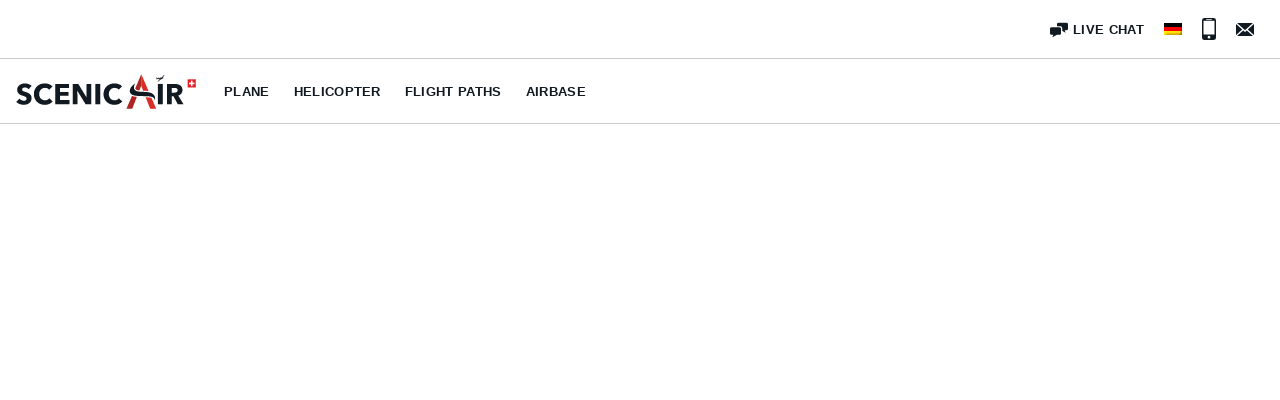

--- FILE ---
content_type: text/html; charset=UTF-8
request_url: https://scenicair.ch/activity/snowshoe-tour/
body_size: 22065
content:
<!doctype html>
<html lang="en-US">

<head>
	<meta charset="UTF-8">
	<meta name="viewport" content="width=device-width, initial-scale=1">
	<link rel="profile" href="https://gmpg.org/xfn/11">
	<title>Snowshoe Tour | Scenic Air</title>
	<style>img:is([sizes="auto" i], [sizes^="auto," i]) { contain-intrinsic-size: 3000px 1500px }</style>
	<link rel="alternate" hreflang="en" href="https://scenicair.ch/activity/snowshoe-tour/" />
<link rel="alternate" hreflang="de" href="https://scenicair.ch/de/activity/schneeschuhtour/" />
<link rel="alternate" hreflang="x-default" href="https://scenicair.ch/activity/snowshoe-tour/" />

<!-- The SEO Framework by Sybre Waaijer -->
<link rel="canonical" href="https://scenicair.ch/activity/snowshoe-tour/" />
<meta property="og:type" content="article" />
<meta property="og:locale" content="en_US" />
<meta property="og:site_name" content="Scenic Air" />
<meta property="og:title" content="Snowshoe Tour | Scenic Air" />
<meta property="og:url" content="https://scenicair.ch/activity/snowshoe-tour/" />
<meta property="article:published_time" content="2019-03-24T16:20:21+00:00" />
<meta property="article:modified_time" content="2019-07-31T00:36:57+00:00" />
<meta name="twitter:card" content="summary_large_image" />
<meta name="twitter:title" content="Snowshoe Tour | Scenic Air" />
<script type="application/ld+json">{"@context":"https://schema.org","@graph":[{"@type":"WebSite","@id":"https://scenicair.ch/#/schema/WebSite","url":"https://scenicair.ch/","name":"Scenic Air","description":"#flythealps","inLanguage":"en-US","potentialAction":{"@type":"SearchAction","target":{"@type":"EntryPoint","urlTemplate":"https://scenicair.ch/search/{search_term_string}/"},"query-input":"required name=search_term_string"},"publisher":{"@type":"Organization","@id":"https://scenicair.ch/#/schema/Organization","name":"Scenic Air","url":"https://scenicair.ch/","logo":{"@type":"ImageObject","url":"https://scenicair.ch/wp-content/uploads/2019/10/cropped-scenic-air-logo-schema.png","contentUrl":"https://scenicair.ch/wp-content/uploads/2019/10/cropped-scenic-air-logo-schema.png","width":400,"height":333}}},{"@type":"WebPage","@id":"https://scenicair.ch/activity/snowshoe-tour/","url":"https://scenicair.ch/activity/snowshoe-tour/","name":"Snowshoe Tour | Scenic Air","inLanguage":"en-US","isPartOf":{"@id":"https://scenicair.ch/#/schema/WebSite"},"breadcrumb":{"@type":"BreadcrumbList","@id":"https://scenicair.ch/#/schema/BreadcrumbList","itemListElement":[{"@type":"ListItem","position":1,"item":"https://scenicair.ch/","name":"Scenic Air"},{"@type":"ListItem","position":2,"item":"https://scenicair.ch/category/winter/","name":"Winter"},{"@type":"ListItem","position":3,"name":"Snowshoe Tour"}]},"potentialAction":{"@type":"ReadAction","target":"https://scenicair.ch/activity/snowshoe-tour/"},"datePublished":"2019-03-24T16:20:21+00:00","dateModified":"2019-07-31T00:36:57+00:00"}]}</script>
<!-- / The SEO Framework by Sybre Waaijer | 18.62ms meta | 0.59ms boot -->

<link rel='dns-prefetch' href='//cdnjs.cloudflare.com' />
<link rel='dns-prefetch' href='//stackpath.bootstrapcdn.com' />
<style id='classic-theme-styles-inline-css' type='text/css'>
/*! This file is auto-generated */
.wp-block-button__link{color:#fff;background-color:#32373c;border-radius:9999px;box-shadow:none;text-decoration:none;padding:calc(.667em + 2px) calc(1.333em + 2px);font-size:1.125em}.wp-block-file__button{background:#32373c;color:#fff;text-decoration:none}
</style>
<style id='global-styles-inline-css' type='text/css'>
:root{--wp--preset--aspect-ratio--square: 1;--wp--preset--aspect-ratio--4-3: 4/3;--wp--preset--aspect-ratio--3-4: 3/4;--wp--preset--aspect-ratio--3-2: 3/2;--wp--preset--aspect-ratio--2-3: 2/3;--wp--preset--aspect-ratio--16-9: 16/9;--wp--preset--aspect-ratio--9-16: 9/16;--wp--preset--color--black: #000000;--wp--preset--color--cyan-bluish-gray: #abb8c3;--wp--preset--color--white: #ffffff;--wp--preset--color--pale-pink: #f78da7;--wp--preset--color--vivid-red: #cf2e2e;--wp--preset--color--luminous-vivid-orange: #ff6900;--wp--preset--color--luminous-vivid-amber: #fcb900;--wp--preset--color--light-green-cyan: #7bdcb5;--wp--preset--color--vivid-green-cyan: #00d084;--wp--preset--color--pale-cyan-blue: #8ed1fc;--wp--preset--color--vivid-cyan-blue: #0693e3;--wp--preset--color--vivid-purple: #9b51e0;--wp--preset--gradient--vivid-cyan-blue-to-vivid-purple: linear-gradient(135deg,rgba(6,147,227,1) 0%,rgb(155,81,224) 100%);--wp--preset--gradient--light-green-cyan-to-vivid-green-cyan: linear-gradient(135deg,rgb(122,220,180) 0%,rgb(0,208,130) 100%);--wp--preset--gradient--luminous-vivid-amber-to-luminous-vivid-orange: linear-gradient(135deg,rgba(252,185,0,1) 0%,rgba(255,105,0,1) 100%);--wp--preset--gradient--luminous-vivid-orange-to-vivid-red: linear-gradient(135deg,rgba(255,105,0,1) 0%,rgb(207,46,46) 100%);--wp--preset--gradient--very-light-gray-to-cyan-bluish-gray: linear-gradient(135deg,rgb(238,238,238) 0%,rgb(169,184,195) 100%);--wp--preset--gradient--cool-to-warm-spectrum: linear-gradient(135deg,rgb(74,234,220) 0%,rgb(151,120,209) 20%,rgb(207,42,186) 40%,rgb(238,44,130) 60%,rgb(251,105,98) 80%,rgb(254,248,76) 100%);--wp--preset--gradient--blush-light-purple: linear-gradient(135deg,rgb(255,206,236) 0%,rgb(152,150,240) 100%);--wp--preset--gradient--blush-bordeaux: linear-gradient(135deg,rgb(254,205,165) 0%,rgb(254,45,45) 50%,rgb(107,0,62) 100%);--wp--preset--gradient--luminous-dusk: linear-gradient(135deg,rgb(255,203,112) 0%,rgb(199,81,192) 50%,rgb(65,88,208) 100%);--wp--preset--gradient--pale-ocean: linear-gradient(135deg,rgb(255,245,203) 0%,rgb(182,227,212) 50%,rgb(51,167,181) 100%);--wp--preset--gradient--electric-grass: linear-gradient(135deg,rgb(202,248,128) 0%,rgb(113,206,126) 100%);--wp--preset--gradient--midnight: linear-gradient(135deg,rgb(2,3,129) 0%,rgb(40,116,252) 100%);--wp--preset--font-size--small: 13px;--wp--preset--font-size--medium: 20px;--wp--preset--font-size--large: 36px;--wp--preset--font-size--x-large: 42px;--wp--preset--spacing--20: 0.44rem;--wp--preset--spacing--30: 0.67rem;--wp--preset--spacing--40: 1rem;--wp--preset--spacing--50: 1.5rem;--wp--preset--spacing--60: 2.25rem;--wp--preset--spacing--70: 3.38rem;--wp--preset--spacing--80: 5.06rem;--wp--preset--shadow--natural: 6px 6px 9px rgba(0, 0, 0, 0.2);--wp--preset--shadow--deep: 12px 12px 50px rgba(0, 0, 0, 0.4);--wp--preset--shadow--sharp: 6px 6px 0px rgba(0, 0, 0, 0.2);--wp--preset--shadow--outlined: 6px 6px 0px -3px rgba(255, 255, 255, 1), 6px 6px rgba(0, 0, 0, 1);--wp--preset--shadow--crisp: 6px 6px 0px rgba(0, 0, 0, 1);}:where(.is-layout-flex){gap: 0.5em;}:where(.is-layout-grid){gap: 0.5em;}body .is-layout-flex{display: flex;}.is-layout-flex{flex-wrap: wrap;align-items: center;}.is-layout-flex > :is(*, div){margin: 0;}body .is-layout-grid{display: grid;}.is-layout-grid > :is(*, div){margin: 0;}:where(.wp-block-columns.is-layout-flex){gap: 2em;}:where(.wp-block-columns.is-layout-grid){gap: 2em;}:where(.wp-block-post-template.is-layout-flex){gap: 1.25em;}:where(.wp-block-post-template.is-layout-grid){gap: 1.25em;}.has-black-color{color: var(--wp--preset--color--black) !important;}.has-cyan-bluish-gray-color{color: var(--wp--preset--color--cyan-bluish-gray) !important;}.has-white-color{color: var(--wp--preset--color--white) !important;}.has-pale-pink-color{color: var(--wp--preset--color--pale-pink) !important;}.has-vivid-red-color{color: var(--wp--preset--color--vivid-red) !important;}.has-luminous-vivid-orange-color{color: var(--wp--preset--color--luminous-vivid-orange) !important;}.has-luminous-vivid-amber-color{color: var(--wp--preset--color--luminous-vivid-amber) !important;}.has-light-green-cyan-color{color: var(--wp--preset--color--light-green-cyan) !important;}.has-vivid-green-cyan-color{color: var(--wp--preset--color--vivid-green-cyan) !important;}.has-pale-cyan-blue-color{color: var(--wp--preset--color--pale-cyan-blue) !important;}.has-vivid-cyan-blue-color{color: var(--wp--preset--color--vivid-cyan-blue) !important;}.has-vivid-purple-color{color: var(--wp--preset--color--vivid-purple) !important;}.has-black-background-color{background-color: var(--wp--preset--color--black) !important;}.has-cyan-bluish-gray-background-color{background-color: var(--wp--preset--color--cyan-bluish-gray) !important;}.has-white-background-color{background-color: var(--wp--preset--color--white) !important;}.has-pale-pink-background-color{background-color: var(--wp--preset--color--pale-pink) !important;}.has-vivid-red-background-color{background-color: var(--wp--preset--color--vivid-red) !important;}.has-luminous-vivid-orange-background-color{background-color: var(--wp--preset--color--luminous-vivid-orange) !important;}.has-luminous-vivid-amber-background-color{background-color: var(--wp--preset--color--luminous-vivid-amber) !important;}.has-light-green-cyan-background-color{background-color: var(--wp--preset--color--light-green-cyan) !important;}.has-vivid-green-cyan-background-color{background-color: var(--wp--preset--color--vivid-green-cyan) !important;}.has-pale-cyan-blue-background-color{background-color: var(--wp--preset--color--pale-cyan-blue) !important;}.has-vivid-cyan-blue-background-color{background-color: var(--wp--preset--color--vivid-cyan-blue) !important;}.has-vivid-purple-background-color{background-color: var(--wp--preset--color--vivid-purple) !important;}.has-black-border-color{border-color: var(--wp--preset--color--black) !important;}.has-cyan-bluish-gray-border-color{border-color: var(--wp--preset--color--cyan-bluish-gray) !important;}.has-white-border-color{border-color: var(--wp--preset--color--white) !important;}.has-pale-pink-border-color{border-color: var(--wp--preset--color--pale-pink) !important;}.has-vivid-red-border-color{border-color: var(--wp--preset--color--vivid-red) !important;}.has-luminous-vivid-orange-border-color{border-color: var(--wp--preset--color--luminous-vivid-orange) !important;}.has-luminous-vivid-amber-border-color{border-color: var(--wp--preset--color--luminous-vivid-amber) !important;}.has-light-green-cyan-border-color{border-color: var(--wp--preset--color--light-green-cyan) !important;}.has-vivid-green-cyan-border-color{border-color: var(--wp--preset--color--vivid-green-cyan) !important;}.has-pale-cyan-blue-border-color{border-color: var(--wp--preset--color--pale-cyan-blue) !important;}.has-vivid-cyan-blue-border-color{border-color: var(--wp--preset--color--vivid-cyan-blue) !important;}.has-vivid-purple-border-color{border-color: var(--wp--preset--color--vivid-purple) !important;}.has-vivid-cyan-blue-to-vivid-purple-gradient-background{background: var(--wp--preset--gradient--vivid-cyan-blue-to-vivid-purple) !important;}.has-light-green-cyan-to-vivid-green-cyan-gradient-background{background: var(--wp--preset--gradient--light-green-cyan-to-vivid-green-cyan) !important;}.has-luminous-vivid-amber-to-luminous-vivid-orange-gradient-background{background: var(--wp--preset--gradient--luminous-vivid-amber-to-luminous-vivid-orange) !important;}.has-luminous-vivid-orange-to-vivid-red-gradient-background{background: var(--wp--preset--gradient--luminous-vivid-orange-to-vivid-red) !important;}.has-very-light-gray-to-cyan-bluish-gray-gradient-background{background: var(--wp--preset--gradient--very-light-gray-to-cyan-bluish-gray) !important;}.has-cool-to-warm-spectrum-gradient-background{background: var(--wp--preset--gradient--cool-to-warm-spectrum) !important;}.has-blush-light-purple-gradient-background{background: var(--wp--preset--gradient--blush-light-purple) !important;}.has-blush-bordeaux-gradient-background{background: var(--wp--preset--gradient--blush-bordeaux) !important;}.has-luminous-dusk-gradient-background{background: var(--wp--preset--gradient--luminous-dusk) !important;}.has-pale-ocean-gradient-background{background: var(--wp--preset--gradient--pale-ocean) !important;}.has-electric-grass-gradient-background{background: var(--wp--preset--gradient--electric-grass) !important;}.has-midnight-gradient-background{background: var(--wp--preset--gradient--midnight) !important;}.has-small-font-size{font-size: var(--wp--preset--font-size--small) !important;}.has-medium-font-size{font-size: var(--wp--preset--font-size--medium) !important;}.has-large-font-size{font-size: var(--wp--preset--font-size--large) !important;}.has-x-large-font-size{font-size: var(--wp--preset--font-size--x-large) !important;}
:where(.wp-block-post-template.is-layout-flex){gap: 1.25em;}:where(.wp-block-post-template.is-layout-grid){gap: 1.25em;}
:where(.wp-block-columns.is-layout-flex){gap: 2em;}:where(.wp-block-columns.is-layout-grid){gap: 2em;}
:root :where(.wp-block-pullquote){font-size: 1.5em;line-height: 1.6;}
</style>
<style id='woocommerce-inline-inline-css' type='text/css'>
.woocommerce form .form-row .required { visibility: visible; }
</style>
<link rel='stylesheet' id='wpo_min-header-0-css' href='https://scenicair.ch/wp-content/cache/wpo-minify/1761155401/assets/wpo-minify-header-ac3918e6.min.css' type='text/css' media='all' />
<link rel='stylesheet' id='bootstrapCSS-css' href='https://stackpath.bootstrapcdn.com/bootstrap/4.3.1/css/bootstrap.min.css' type='text/css' media='all' />
<link rel='stylesheet' id='wpo_min-header-2-css' href='https://scenicair.ch/wp-content/cache/wpo-minify/1761155401/assets/wpo-minify-header-f5533f66.min.css' type='text/css' media='all' />
<script type="text/javascript" id="wpo_min-header-0-js-extra">
/* <![CDATA[ */
var wpml_cookies = {"wp-wpml_current_language":{"value":"en","expires":1,"path":"\/"}};
var wpml_cookies = {"wp-wpml_current_language":{"value":"en","expires":1,"path":"\/"}};
/* ]]> */
</script>
<script type="text/javascript" src="https://scenicair.ch/wp-content/cache/wpo-minify/1761155401/assets/wpo-minify-header-51f50672.min.js" id="wpo_min-header-0-js" defer="defer" data-wp-strategy="defer"></script>
<script type="text/javascript" src="https://scenicair.ch/wp-content/cache/wpo-minify/1761155401/assets/wpo-minify-header-555f2d5d.min.js" id="wpo_min-header-1-js"></script>
<link rel="https://api.w.org/" href="https://scenicair.ch/wp-json/" /><link rel="alternate" title="JSON" type="application/json" href="https://scenicair.ch/wp-json/wp/v2/activity/1361" /><link rel="alternate" title="oEmbed (JSON)" type="application/json+oembed" href="https://scenicair.ch/wp-json/oembed/1.0/embed?url=https%3A%2F%2Fscenicair.ch%2Factivity%2Fsnowshoe-tour%2F" />
<link rel="alternate" title="oEmbed (XML)" type="text/xml+oembed" href="https://scenicair.ch/wp-json/oembed/1.0/embed?url=https%3A%2F%2Fscenicair.ch%2Factivity%2Fsnowshoe-tour%2F&#038;format=xml" />
<meta name="generator" content="WPML ver:4.6.9 stt:1,3;" />
    <!-- Global site tag (gtag.js) - Google Analytics -->
    <script async src="https://www.googletagmanager.com/gtag/js?id=UA-148508061-1"></script>
    <script>
        window.dataLayer = window.dataLayer || [];

        function gtag() {
            dataLayer.push(arguments);
        }
        gtag('js', new Date());
        gtag('config', 'UA-148508061-1');
    </script>
    	<noscript><style>.woocommerce-product-gallery{ opacity: 1 !important; }</style></noscript>
	
<!-- Meta Pixel Code -->
<script type='text/javascript'>
!function(f,b,e,v,n,t,s){if(f.fbq)return;n=f.fbq=function(){n.callMethod?
n.callMethod.apply(n,arguments):n.queue.push(arguments)};if(!f._fbq)f._fbq=n;
n.push=n;n.loaded=!0;n.version='2.0';n.queue=[];t=b.createElement(e);t.async=!0;
t.src=v;s=b.getElementsByTagName(e)[0];s.parentNode.insertBefore(t,s)}(window,
document,'script','https://connect.facebook.net/en_US/fbevents.js');
</script>
<!-- End Meta Pixel Code -->
<script type='text/javascript'>var url = window.location.origin + '?ob=open-bridge';
            fbq('set', 'openbridge', '244999386753972', url);
fbq('init', '244999386753972', {}, {
    "agent": "wordpress-6.8.3-4.1.5"
})</script><script type='text/javascript'>
    fbq('track', 'PageView', []);
  </script></head>

<body class="wp-singular activity-template-default single single-activity postid-1361 wp-theme-scenicair theme-scenicair woocommerce-no-js no-sidebar woocommerce-active">
	<div id="page" class="site">
		<a class="skip-link screen-reader-text" href="#content">Skip to content</a>

		<header id="masthead" class="site-header">

			
			<nav id="top-navigation" class="top-navigation navbar d-none d-lg-flex">
				<li class="list-unstyled liveChat"><a class="" href="javascript:void(Tawk_API.toggle())" tabindex="0"><span class="icon"><?xml version="1.0" encoding="utf-8"?>
<svg data-name="Layer 1" xmlns="http://www.w3.org/2000/svg" viewBox="0 0 20 16">
  <g id="ss-icon-live-chat">
    <path class="ss-icon-live-chat-right" d="M17.65.83H9.28a1.35 1.35 0 0 0-1.35 1.35v1.97h2.8a2.56 2.56 0 0 1 2.55 2.56v2.2l3.02 1.71a.15.15 0 0 0 .22-.18l-.84-2.25h1.97A1.35 1.35 0 0 0 19 6.84V2.18A1.35 1.35 0 0 0 17.65.83"/>
    <path class="ss-icon-live-chat-left" d="M10.72 5.36H2.35A1.35 1.35 0 0 0 1 6.7v4.66a1.35 1.35 0 0 0 1.35 1.35h1.97l-.84 2.25a.15.15 0 0 0 .22.18L8 12.72h2.72a1.35 1.35 0 0 0 1.35-1.36V6.71a1.35 1.35 0 0 0-1.35-1.35"/>
  </g>
</svg>
</span>
						<spanclass="">Live Chat
					</a></li>

				<ul id="topNav" class="menu"><li id="menu-item-wpml-ls-3-de" class="menu-item wpml-ls-slot-3 wpml-ls-item wpml-ls-item-de wpml-ls-menu-item wpml-ls-first-item wpml-ls-last-item menu-item-type-wpml_ls_menu_item menu-item-object-wpml_ls_menu_item menu-item-wpml-ls-3-de"><a href="https://scenicair.ch/de/activity/schneeschuhtour/"><img
            class="wpml-ls-flag"
            src="https://scenicair.ch/wp-content/plugins/sitepress-multilingual-cms/res/flags/de.png"
            alt="German" width="18" height="12"
            
            
    /></a></li>
</ul>
				
				<li class="list-unstyled">
					<a class="phone" href="tel:+41 (0) 33 224 07 04">
						<div class="icon d-flex justify-content-center align-items-center">
							<svg xmlns="http://www.w3.org/2000/svg" viewBox="0 0 11.35 18.1">
								<g id="ss-icon-phone">
									<path d="M9.61.05H1.74A1.7 1.7 0 0 0 .05 1.74v14.62a1.7 1.7 0 0 0 1.69 1.69H9.6a1.7 1.7 0 0 0 1.69-1.69V1.74A1.7 1.7 0 0 0 9.61.05zM3.43.89h4.5v.57h-4.5zm2.24 16.04A1.13 1.13 0 1 1 6.8 15.8a1.13 1.13 0 0 1-1.13 1.13zm4.5-3.38h-9V2.3h9z" />
								</g>
							</svg>
						</div>
						<div class="text">+41 (0) 33 224 07 04</div>
					</a>
				</li>

				<li class="list-unstyled">
					<a class="email" href="mailto:info@scenicair.ch">
						<div class="icon d-flex justify-content-center align-items-center">
							<svg xmlns="http://www.w3.org/2000/svg" viewBox="0 0 18 13.01">
								<g id="ss-icon-mail">
									<path id="ss-icon-mail-right" d="M18 12.1V.91l-6.2 5.59 6.2 5.58z" />
									<path id="ss-icon-mail-bottom" d="M9 9.02l-1.77-1.6-6.2 5.6h15.95l-6.2-5.6L9 9.03z" />
									<path id="ss-icon-mail-top" d="M16.98 0H1.02L9 7.18 16.98 0z" />
									<path id="ss-icon-mail-left" d="M0 .92v11.17l6.2-5.58L0 .92z" />
								</g>
							</svg>
						</div>
						<div class="text">info@scenicair.ch</div>
					</a>
				</li>

							</nav><!-- #top-navigation -->

			
			<div class="mainNavBar">
				<div class="site-branding">
					<a href="https://scenicair.ch/" class="navLogo">
						<svg id="saLogo" viewBox="0 0 500 97">
							<g id="swissFlag">
								<path class="flagBg" d="M476.88 14.73h22.63v22.63h-22.63z"></path>
								<g class="flagCross">
									<path d="M485.91 18.46h4.55v15.18h-4.55z"></path>
									<path transform="rotate(90 488.19 26.05)" d="M485.91 18.46h4.55v15.18h-4.55z"></path>
								</g>
							</g>
							<g id="air">
								<path class="fillBlack" d="M449.64 83.92L437.4 61.55h-4.64v22.37h-13.3V27.56h21.5c2.71 0 5.35.28 7.92.84 2.58.55 4.89 1.5 6.93 2.82a14.81 14.81 0 0 1 4.9 5.26c1.22 2.17 1.83 4.88 1.83 8.12 0 3.82-1.04 7.03-3.1 9.63-2.08 2.6-4.94 4.46-8.6 5.57l14.72 24.12h-15.92zm-.56-39.08c0-1.33-.28-2.4-.84-3.23a5.75 5.75 0 0 0-2.16-1.91c-.88-.45-1.86-.76-2.96-.92s-2.14-.23-3.16-.23h-7.28v13.13h6.48c1.12 0 2.27-.09 3.44-.28 1.18-.18 2.24-.51 3.2-1a6.1 6.1 0 0 0 2.36-2.06c.62-.9.92-2.07.92-3.5z"></path>
								<path class="fillBlack" d="M394.15 83.92V27.56h13.7v56.36h-13.7z"></path>
								<path class="fillBlack swoosh" d="M385.7 62.56c-4.7-12.19-19.6-12.67-32.74-13.1-13.02-.42-25.32-.82-25.32-12.68 0-3.11.79-6.33 4.1-11.28-10.77 7.32-15.85 14.44-15.86 22.07.71 13.32 19.61 13.54 37.9 13.75 16.18.19 31.46.36 31.46 10.94v.34c1.23-3 1.83-6.53.47-10.04z"></path>
								<g id="southFace">
									<path class="fillRed" d="M368.32 47.42l-20.25-47-.23 32.13 5.31 13.74c5 .17 10.24.34 15.17 1.13zM372.97 96.58h16.52l-12.98-30.15c-4.03-1.3-9.87-1.68-16.29-1.84l12.75 31.99z"></path>
								</g>
								<g id="northFace">
									<path class="fillRedDark" d="M331.31 39.88c1.34 3.65 5.34 5.12 11.4 5.8l5.13-13.13.23-32.13-16.76 39.46zM322.26 60.68l-15.61 35.9h16.18l12.82-32.83c-5-.52-9.62-1.43-13.39-3.07z"></path>
								</g>
								<g id="plane">
									<path class="fillBlack" d="M410.33 3.55c-.2.18-1.56 1.61-2.96 3.08-1.4 1.46-2.84 2.96-3.2 3.29l-1.26.21a4.55 4.55 0 0 0-4.9.95H398c-1.5.4-2.28.66-2.76.75-.17.04-.37.01-.43 0v-.02l1.95-2.24s0-.02-.01-.01l-1.17.23-2.08 1.88-.78-.07c-.08-.07-1.94-1.85-2.19-1.92a4.1 4.1 0 0 0-1.18.21.07.07 0 0 0-.04.1c.21.49 1.42 3.2 1.54 3.35.11.15.37.3.43.34v.01l-1.81 2.03.01.02 1.1-.22 1.86-1.47c.14 0 3.71.08 3.92.14.28.08 1.69.79 2.64.82v.02c-.58.6-5.42 5.18-6.1 5.83-.09.1 1.43.1 1.97-.14.54-.24 6.16-4.62 6.88-5.1.72-.5 2.67-1.64 3.17-1.93.85-.17 3.63-1.06 3.98-2.08.58-.48.83-.85.77-1.15-.06-.3-.93-.64-2.03-.77 0 0 4.56-6.02 4.72-6.25.5-.75-1.94.08-2.03.1zm-12.22 7.79a4.39 4.39 0 0 1 3.5-1.3s-.53.3-.6.36c-.04.05-.11.15.06 1.22a7.74 7.74 0 0 1-2.96-.28zm3.17.52c-.17-.87-.2-1.27-.15-1.3 0 0 .5.23.9.45-.35.67-.61.82-.75.85zm.82-.97l-.9-.43c.2-.15.61-.39.64-.4.34.06.48.12.9.27a1.4 1.4 0 0 0-.64.56z"></path>
									<path class="fillWhite" d="M408.38 9.82c-1 .58-.37 2 .14 1.9-.79.14-1.46-1.3-.5-1.97.14.02.17.02.36.07zM408.22 11.9c.21.1.5.03.57-.25l-.1.04c-.06.14-.25.2-.47.2z"></path>
								</g>
							</g>
							<g id="scenic">
								<path class="fillBlack" d="M34.9 42.2a12.3 12.3 0 0 0-4.59-3.53 12.92 12.92 0 0 0-8.2-1.08 7.1 7.1 0 0 0-2.5.92 6.2 6.2 0 0 0-1.87 1.75c-.5.71-.76 1.63-.76 2.74 0 .96.2 1.76.6 2.4.4.63.98 1.19 1.75 1.66.77.48 1.68.92 2.74 1.32 1.07.4 2.26.8 3.59 1.23 1.9.64 3.9 1.34 5.97 2.11 2.07.77 3.95 1.8 5.65 3.07 1.7 1.27 3.1 2.85 4.22 4.73s1.67 4.24 1.67 7.05c0 3.24-.6 6.04-1.79 8.4a16.75 16.75 0 0 1-4.82 5.85 20.63 20.63 0 0 1-6.92 3.42c-2.6.75-5.28 1.12-8.04 1.12-4.04 0-7.94-.7-11.7-2.11a24.77 24.77 0 0 1-9.4-6.01l8.92-9.08c1.38 1.7 3.2 3.12 5.45 4.26a14.8 14.8 0 0 0 6.73 1.71c1 0 1.99-.1 2.94-.32.96-.2 1.8-.55 2.51-1.03s1.29-1.12 1.71-1.91c.43-.8.64-1.75.64-2.87 0-1.06-.27-1.96-.8-2.7a7.8 7.8 0 0 0-2.27-2.04c-.98-.6-2.2-1.16-3.66-1.67-1.46-.5-3.12-1.04-4.97-1.63a47.52 47.52 0 0 1-5.3-2.07 17.7 17.7 0 0 1-4.62-3.06 14.16 14.16 0 0 1-3.26-4.54 15.36 15.36 0 0 1-1.23-6.49c0-3.13.63-5.81 1.9-8.04a16.6 16.6 0 0 1 5.02-5.5 21.55 21.55 0 0 1 7-3.14 29.28 29.28 0 0 1 17.63.76 25.15 25.15 0 0 1 8.73 5.17l-8.68 9.16z"></path>
								<path class="fillBlack" d="M92.53 82.93a30.2 30.2 0 0 1-12.66 2.5c-4.35 0-8.37-.7-12.06-2.14a28.31 28.31 0 0 1-9.6-6.1 28.2 28.2 0 0 1-6.36-9.43 30.9 30.9 0 0 1-2.31-12.1c0-4.5.78-8.6 2.35-12.26a27.27 27.27 0 0 1 6.49-9.35c2.76-2.58 6-4.55 9.7-5.93a34.27 34.27 0 0 1 12.03-2.07 34 34 0 0 1 11.74 2.1 22.5 22.5 0 0 1 9.36 6.18l-9.24 9.23a11.44 11.44 0 0 0-5.01-3.9 16.65 16.65 0 0 0-6.37-1.27c-2.39 0-4.58.43-6.57 1.31a15.4 15.4 0 0 0-5.14 3.62 16.52 16.52 0 0 0-3.34 5.46c-.8 2.1-1.2 4.39-1.2 6.88 0 2.55.4 4.89 1.2 7a16.3 16.3 0 0 0 3.3 5.46c1.41 1.51 3.1 2.7 5.06 3.54 1.96.85 4.11 1.28 6.45 1.28a15 15 0 0 0 7.08-1.6 13.75 13.75 0 0 0 4.86-4.13l9.47 8.91a26.85 26.85 0 0 1-9.23 6.8z"></path>
								<path class="fillBlack" d="M109.17 83.92V27.56h37.9v11.46H122.3V49.7h23.41v10.9h-23.4V72.3h26.19v11.62h-39.33z"></path>
								<path class="fillBlack" d="M193.32 83.92l-22.7-36.86h-.23l.32 36.86h-13.22V27.56h15.53l22.6 36.78h.24l-.31-36.78h13.21v56.36h-15.44z"></path>
								<path class="fillBlack" d="M220.38 83.92V27.56h13.7v56.36h-13.7z"></path>
								<path class="fillBlack" d="M286.06 82.93a30.2 30.2 0 0 1-12.66 2.5c-4.35 0-8.37-.7-12.06-2.14a28.31 28.31 0 0 1-9.6-6.1 28.2 28.2 0 0 1-6.36-9.43 30.9 30.9 0 0 1-2.3-12.1c0-4.5.77-8.6 2.34-12.26a27.27 27.27 0 0 1 6.49-9.35c2.76-2.58 6-4.55 9.71-5.93a34.27 34.27 0 0 1 12.02-2.07 34 34 0 0 1 11.74 2.1 22.5 22.5 0 0 1 9.36 6.18l-9.24 9.23a11.44 11.44 0 0 0-5.01-3.9 16.65 16.65 0 0 0-6.37-1.27c-2.39 0-4.58.43-6.57 1.31a15.4 15.4 0 0 0-5.13 3.62 16.52 16.52 0 0 0-3.35 5.46c-.8 2.1-1.2 4.39-1.2 6.88 0 2.55.4 4.89 1.2 7a16.3 16.3 0 0 0 3.3 5.46c1.41 1.51 3.1 2.7 5.06 3.54 1.97.85 4.12 1.28 6.45 1.28a15 15 0 0 0 7.09-1.6 13.75 13.75 0 0 0 4.85-4.13l9.48 8.91a26.85 26.85 0 0 1-9.24 6.8z"></path>
							</g>
						</svg>
					</a>
				</div>

				<nav id="site-navigation" class="main-navigation navbar">

					
					<button class="menu-toggle" aria-controls="primary-menu" aria-expanded="false">Primary Menu</button>

					<ul id="mainNav" class="menu"><li id="menu-item-9738" class="unclickable menu-item menu-item-type-custom menu-item-object-custom menu-item-has-children menu-item-9738"><a href="#">Plane</a>
<ul class="sub-menu">
	<li id="menu-item-9021" class="flight1 menu-item menu-item-type-post_type menu-item-object-flights menu-item-9021"><a href="https://scenicair.ch/flights/scenic-flight-jungfrau-region-2/"><div class="navItemWrapper"><img class="navIcon" src="https://scenicair.ch/wp-content/uploads/2019/07/sa-icon-number-one.svg"><div class="navItemTitle">Eiger, Mönch, Jungfrau (~25min)</div></div><div class="navPrice">230chf per/person</div></a></li>
	<li id="menu-item-9020" class="flight2 menu-item menu-item-type-post_type menu-item-object-flights menu-item-9020"><a href="https://scenicair.ch/flights/scenic-flight-matterhorn-2/"><div class="navItemWrapper"><img class="navIcon" src="https://scenicair.ch/wp-content/uploads/2019/07/sa-icon-number-two.svg"><div class="navItemTitle">Jungfrau Region, Matterhorn (~45min)</div></div><div class="navPrice">330chf per/person</div></a></li>
	<li id="menu-item-9019" class="flight3 menu-item menu-item-type-post_type menu-item-object-flights menu-item-9019"><a href="https://scenicair.ch/flights/scenic-flight-mont-blanc/"><div class="navItemWrapper"><img class="navIcon" src="https://scenicair.ch/wp-content/uploads/2019/07/sa-icon-number-three.svg"><div class="navItemTitle">Jungfrau Region, Matterhorn, Mont Blanc (~60 min)</div></div><div class="navPrice">390chf per/person</div></a></li>
	<li id="menu-item-9500" class="flightFaq menu-item menu-item-type-post_type menu-item-object-page menu-item-9500"><a href="https://scenicair.ch/faq-plane/">FAQ Airplane</a></li>
</ul>
</li>
<li id="menu-item-9737" class="unclickable menu-item menu-item-type-custom menu-item-object-custom menu-item-has-children menu-item-9737"><a href="#">Helicopter</a>
<ul class="sub-menu">
	<li id="menu-item-9018" class="flight4 menu-item menu-item-type-post_type menu-item-object-flights menu-item-9018"><a href="https://scenicair.ch/flights/helicopter-flight-jungfrau-2/"><div class="navItemWrapper"><img class="navIcon" src="https://scenicair.ch/wp-content/uploads/2019/07/sa-icon-number-four.svg"><div class="navItemTitle">Eiger, Mönch, Jungfrau (~15min)</div></div><div class="navPrice">up to 3ppl 710chf  |  4ppl 850chf  |  5ppl 990chf</div></a></li>
	<li id="menu-item-10122" class="flight5 menu-item menu-item-type-post_type menu-item-object-flights menu-item-10122"><a href="https://scenicair.ch/flights/helicopter-flight-jungfrau-glacier/"><div class="navItemWrapper"><img class="navIcon" src="https://scenicair.ch/wp-content/uploads/2019/07/sa-icon-number-five.svg"><div class="navItemTitle">Eiger, Mönch, Jungfrau, UNESCO World Heritage Aletsch Glacier (~25min)</div></div><div class="navPrice">up to 3ppl 1150chf  |  4ppl 1250chf  |  5ppl 1450chf</div></a></li>
	<li id="menu-item-9017" class="flight5a menu-item menu-item-type-post_type menu-item-object-flights menu-item-9017"><a href="https://scenicair.ch/flights/helicopter-flight-30min-jungfrau-2/"><div class="navItemWrapper"><img class="navIcon" src="https://scenicair.ch/wp-content/uploads/2023/01/sa-icon-number-five-a.svg"><div class="navItemTitle">Eiger, Mönch, Jungfrau, Aletsch glacier + glacier landing (~25min)</div></div><div class="navPrice">up to 3ppl 1200chf  |  4ppl 1300chf  |  5ppl 1500chf</div></a></li>
	<li id="menu-item-9499" class="flightFaq menu-item menu-item-type-post_type menu-item-object-page menu-item-9499"><a href="https://scenicair.ch/faq-heli/">FAQ Helicopter</a></li>
</ul>
</li>
<li id="menu-item-9013" class="menu-item menu-item-type-post_type menu-item-object-page menu-item-9013"><a href="https://scenicair.ch/flight-paths/">Flight paths</a></li>
<li id="menu-item-9012" class="menu-item menu-item-type-post_type menu-item-object-page menu-item-9012"><a href="https://scenicair.ch/airbase/">Airbase</a></li>
</ul>
				</nav><!-- #site-navigation -->
			</div><!-- .mainNavBar -->
		</header><!-- #masthead -->

		<nav id="mobileNavSection" class="bg-white">
			<div class="container-fluid">
				<div class="row mobileNavBar">

					<a href="https://scenicair.ch/flight-paths/" class="col">
						<div class="topLevel">
							<div class="icon"><img src="https://scenicair.ch/wp-content/uploads/2019/07/sa-icon-plane.svg" alt=""></div>
							<div class="text">Flights</div>
						</div>
					</a>

					<a href="tel:+41 (0) 33 224 07 04" class="col">
						<div class="topLevel">
							<div class="icon"><img src="https://scenicair.ch/wp-content/uploads/2019/02/skydive-switzerland-interlaken-icon-phone.svg" alt=""></div>
							<div class="text">Call</div>
						</div>
					</a>

					<a href="https://scenicair.ch/" class="col">
						<div class="topLevel">
							<div class="icon logo"><img src="https://scenicair.ch/wp-content/uploads/2019/07/ss-logo-icon.svg" alt=""></div>
						</div>
					</a>

					<a href="javascript:void(Tawk_API.toggle())" class="col">
						<div class="topLevel">
							<div class="icon"><img src="https://scenicair.ch/wp-content/uploads/2019/02/skydive-switzerland-interlaken-live-chat-icon-1.svg" alt=""></div>
							<div class="text">Chat</div>
						</div>
					</a>

					<a href="#" class="toggleMobileNav col">
						<div class="topLevel">
							<div class="icon menu-toggle" aria-controls="primary-menu" aria-expanded="false">
								<svg xmlns="http://www.w3.org/2000/svg" id="icon-hamburger" viewBox="0 0 63 54">
									<g id="hamburger-group">
										<path id="bottom" d="M.5 43.1h62.1v10.7H.5z" />
										<path id="middle2" d="M.5 21.6h62.1v10.7H.5z" />
										<path id="middle1" d="M.5 21.6h62.1v10.7H.5z" />
										<path id="top" d="M.5.2h62.1v10.7H.5z" />
									</g>
								</svg>
							</div>
							<div class="text">Menu</div>
						</div>
					</a>

				</div><!-- .mobileNavBar -->
			</div>
		</nav>
		<div class="mobileMenuWrapper"><ul id="mobileMenu" class="menu"><li itemscope="itemscope" itemtype="https://www.schema.org/SiteNavigationElement" id="menu-item-9301" class="flights menu-item menu-item-type-custom menu-item-object-custom menu-item-has-children dropdown menu-item-9301 nav-item"><a title="Flights" href="#" data-toggle="dropdown" aria-haspopup="true" aria-expanded="false" class="dropdown-toggle nav-link" id="menu-item-dropdown-9301">Flights</a>
<ul class="dropdown-menu" aria-labelledby="menu-item-dropdown-9301" role="menu">
	<li itemscope="itemscope" itemtype="https://www.schema.org/SiteNavigationElement" id="menu-item-10808" class="mobileMenuSubHeading menu-item menu-item-type-custom menu-item-object-custom menu-item-10808 nav-item"><a title="Plane" href="#" class="dropdown-item">Plane</a></li>
	<li itemscope="itemscope" itemtype="https://www.schema.org/SiteNavigationElement" id="menu-item-10805" class="flight1 menu-item menu-item-type-post_type menu-item-object-flights menu-item-10805 nav-item"><a title="Eiger, Mönch, Jungfrau" href="https://scenicair.ch/flights/scenic-flight-jungfrau-region-2/" class="dropdown-item">Eiger, Mönch, Jungfrau</a></li>
	<li itemscope="itemscope" itemtype="https://www.schema.org/SiteNavigationElement" id="menu-item-10804" class="flight2 menu-item menu-item-type-post_type menu-item-object-flights menu-item-10804 nav-item"><a title="Jungfrau Region, Matterhorn" href="https://scenicair.ch/flights/scenic-flight-matterhorn-2/" class="dropdown-item">Jungfrau Region, Matterhorn</a></li>
	<li itemscope="itemscope" itemtype="https://www.schema.org/SiteNavigationElement" id="menu-item-10803" class="flight3 menu-item menu-item-type-post_type menu-item-object-flights menu-item-10803 nav-item"><a title="Jungfrau Region, Matterhorn, Mont Blanc" href="https://scenicair.ch/flights/scenic-flight-mont-blanc/" class="dropdown-item">Jungfrau Region, Matterhorn, Mont Blanc</a></li>
	<li itemscope="itemscope" itemtype="https://www.schema.org/SiteNavigationElement" id="menu-item-10809" class="mobileMenuSubHeading menu-item menu-item-type-custom menu-item-object-custom menu-item-10809 nav-item"><a title="Helicopter" href="#" class="dropdown-item">Helicopter</a></li>
	<li itemscope="itemscope" itemtype="https://www.schema.org/SiteNavigationElement" id="menu-item-10802" class="flight4 menu-item menu-item-type-post_type menu-item-object-flights menu-item-10802 nav-item"><a title="Eiger, Mönch, Jungfrau" href="https://scenicair.ch/flights/helicopter-flight-jungfrau-2/" class="dropdown-item">Eiger, Mönch, Jungfrau</a></li>
	<li itemscope="itemscope" itemtype="https://www.schema.org/SiteNavigationElement" id="menu-item-10800" class="flight5 menu-item menu-item-type-post_type menu-item-object-flights menu-item-10800 nav-item"><a title="Eiger, Mönch, Jungfrau, UNESCO World Heritage Aletsch Glacier" href="https://scenicair.ch/flights/helicopter-flight-jungfrau-glacier/" class="dropdown-item">Eiger, Mönch, Jungfrau, UNESCO World Heritage Aletsch Glacier</a></li>
	<li itemscope="itemscope" itemtype="https://www.schema.org/SiteNavigationElement" id="menu-item-10801" class="flight5a menu-item menu-item-type-post_type menu-item-object-flights menu-item-10801 nav-item"><a title="Eiger, Mönch, Jungfrau, Aletsch glacier + glacier landing" href="https://scenicair.ch/flights/helicopter-flight-30min-jungfrau-2/" class="dropdown-item">Eiger, Mönch, Jungfrau, Aletsch glacier + glacier landing</a></li>
	<li itemscope="itemscope" itemtype="https://www.schema.org/SiteNavigationElement" id="menu-item-1203" class="navBack menu-item menu-item-type-custom menu-item-object-custom menu-item-1203 nav-item"><a title="Back" href="#" class="dropdown-item">Back</a></li>
</ul>
</li>
<li itemscope="itemscope" itemtype="https://www.schema.org/SiteNavigationElement" id="menu-item-9935" class="gift-vouchers menu-item menu-item-type-post_type menu-item-object-page menu-item-9935 nav-item"><a title="Gift Vouchers" href="https://scenicair.ch/?page_id=26" class="nav-link">Gift Vouchers</a></li>
<li itemscope="itemscope" itemtype="https://www.schema.org/SiteNavigationElement" id="menu-item-9286" class="flight-paths menu-item menu-item-type-post_type menu-item-object-page menu-item-9286 nav-item"><a title="Flight paths" href="https://scenicair.ch/flight-paths/" class="nav-link">Flight paths</a></li>
<li itemscope="itemscope" itemtype="https://www.schema.org/SiteNavigationElement" id="menu-item-9281" class="airbase menu-item menu-item-type-post_type menu-item-object-page menu-item-9281 nav-item"><a title="Airbase" href="https://scenicair.ch/airbase/" class="nav-link">Airbase</a></li>
<li itemscope="itemscope" itemtype="https://www.schema.org/SiteNavigationElement" id="menu-item-9284" class="contact menu-item menu-item-type-post_type menu-item-object-page menu-item-9284 nav-item"><a title="Contact" href="https://scenicair.ch/contact/" class="nav-link">Contact</a></li>
<li itemscope="itemscope" itemtype="https://www.schema.org/SiteNavigationElement" id="menu-item-1196" class="topl others menu-item menu-item-type-custom menu-item-object-custom menu-item-has-children dropdown menu-item-1196 nav-item"><a title="Info" href="#" data-toggle="dropdown" aria-haspopup="true" aria-expanded="false" class="dropdown-toggle nav-link" id="menu-item-dropdown-1196">Info</a>
<ul class="dropdown-menu" aria-labelledby="menu-item-dropdown-1196" role="menu">
	<li itemscope="itemscope" itemtype="https://www.schema.org/SiteNavigationElement" id="menu-item-9793" class="menu-item menu-item-type-post_type menu-item-object-page menu-item-9793 nav-item"><a title="FAQ Helicopter" href="https://scenicair.ch/faq-heli/" class="dropdown-item">FAQ Helicopter</a></li>
	<li itemscope="itemscope" itemtype="https://www.schema.org/SiteNavigationElement" id="menu-item-9285" class="menu-item menu-item-type-post_type menu-item-object-page menu-item-9285 nav-item"><a title="FAQ Airplane" href="https://scenicair.ch/faq-plane/" class="dropdown-item">FAQ Airplane</a></li>
	<li itemscope="itemscope" itemtype="https://www.schema.org/SiteNavigationElement" id="menu-item-9280" class="menu-item menu-item-type-post_type menu-item-object-page menu-item-9280 nav-item"><a title="About Us" href="https://scenicair.ch/about-us/" class="dropdown-item">About Us</a></li>
	<li itemscope="itemscope" itemtype="https://www.schema.org/SiteNavigationElement" id="menu-item-9293" class="menu-item menu-item-type-post_type menu-item-object-page menu-item-9293 nav-item"><a title="Reviews" href="https://scenicair.ch/reviews/" class="dropdown-item">Reviews</a></li>
	<li itemscope="itemscope" itemtype="https://www.schema.org/SiteNavigationElement" id="menu-item-9290" class="menu-item menu-item-type-post_type menu-item-object-page menu-item-9290 nav-item"><a title="Partners" href="https://scenicair.ch/partners/" class="dropdown-item">Partners</a></li>
	<li itemscope="itemscope" itemtype="https://www.schema.org/SiteNavigationElement" id="menu-item-9292" class="menu-item menu-item-type-post_type menu-item-object-page menu-item-privacy-policy menu-item-9292 nav-item"><a title="Privacy Policy" href="https://scenicair.ch/privacy-policy/" class="dropdown-item">Privacy Policy</a></li>
	<li itemscope="itemscope" itemtype="https://www.schema.org/SiteNavigationElement" id="menu-item-1194" class="menu-item menu-item-type-post_type menu-item-object-page menu-item-1194 nav-item"><a title="Terms and Conditions" href="https://scenicair.ch/terms-and-conditions/" class="dropdown-item">Terms and Conditions</a></li>
	<li itemscope="itemscope" itemtype="https://www.schema.org/SiteNavigationElement" id="menu-item-1193" class="menu-item menu-item-type-post_type menu-item-object-page menu-item-1193 nav-item"><a title="Imprint" href="https://scenicair.ch/imprint/" class="dropdown-item">Imprint</a></li>
	<li itemscope="itemscope" itemtype="https://www.schema.org/SiteNavigationElement" id="menu-item-1205" class="navBack menu-item menu-item-type-custom menu-item-object-custom menu-item-1205 nav-item"><a title="Back" href="#" class="dropdown-item">Back</a></li>
</ul>
</li>
<li itemscope="itemscope" itemtype="https://www.schema.org/SiteNavigationElement" id="menu-item-wpml-ls-31-de" class="menu-item wpml-ls-slot-31 wpml-ls-item wpml-ls-item-de wpml-ls-menu-item wpml-ls-first-item wpml-ls-last-item menu-item-type-wpml_ls_menu_item menu-item-object-wpml_ls_menu_item menu-item-wpml-ls-31-de nav-item"><a title="
            " href="https://scenicair.ch/de/activity/schneeschuhtour/" class="nav-link"><img
            class="wpml-ls-flag"
            src="https://scenicair.ch/wp-content/plugins/sitepress-multilingual-cms/res/flags/de.png"
            alt="German" width="18" height="12"
            
            
    /></a></li>
</ul></div>		<div id="content" class="site-content">

			
			<div id="primary" class="content-area">
				<main id="main" class="site-main">

					    <div class="container">
        <div class="activityVideo embed-responsive embed-responsive-16by9"><iframe title="❄ Snowshoeing ❄ in the Swiss 🇨🇭 Alps" width="640" height="360" src="https://www.youtube.com/embed/Y3lCKQrGe1w?feature=oembed" frameborder="0" allow="accelerometer; autoplay; clipboard-write; encrypted-media; gyroscope; picture-in-picture; web-share" referrerpolicy="strict-origin-when-cross-origin" allowfullscreen></iframe></div>
    </div>

<div class="container quickFactsBar mt-2">
    <div class="row quickFactsBarRow align-items-center p-3 mx-2">

                    <div class="col-7 container">
                <div class="keySellingPoints">
                                            <div class="point d-flex align-items-center small font-weight-bold"><span class="check mr-2"><?xml version="1.0" encoding="utf-8"?>
<svg xmlns="http://www.w3.org/2000/svg" viewBox="0 0 18.1 14.17">
<g id="ss-icon-check">
<path d="M15.12.05l-8.15 8.2-4-4.01L.06 7.17l6.92 6.95L18.05 2.99 15.12.05z"/>
</g>
</svg>
</span>Tranquil landscapes</div>
                                            <div class="point d-flex align-items-center small font-weight-bold"><span class="check mr-2"><?xml version="1.0" encoding="utf-8"?>
<svg xmlns="http://www.w3.org/2000/svg" viewBox="0 0 18.1 14.17">
<g id="ss-icon-check">
<path d="M15.12.05l-8.15 8.2-4-4.01L.06 7.17l6.92 6.95L18.05 2.99 15.12.05z"/>
</g>
</svg>
</span>Stunning views</div>
                                            <div class="point d-flex align-items-center small font-weight-bold"><span class="check mr-2"><?xml version="1.0" encoding="utf-8"?>
<svg xmlns="http://www.w3.org/2000/svg" viewBox="0 0 18.1 14.17">
<g id="ss-icon-check">
<path d="M15.12.05l-8.15 8.2-4-4.01L.06 7.17l6.92 6.95L18.05 2.99 15.12.05z"/>
</g>
</svg>
</span>Easy hiking</div>
                                    </div>
            </div>
        
                <div class="col-5 d-flex flex-column justify-content-center align-items-end ml-auto">
            <div class="price font-weight-bold"><span class="small mr-1">from</span>79<span class="small ml-1">chf</span></div>

                            <a href="https://scenicair.trekksoft.com/en/widget/tours/book/131" class="ssBtn text-center" role="button">
                                            <span class="text">Book Now</span>
                                    </a>
            
            
        </div>

    </div>
</div><!-- .quickFactsBar -->

<div class="container introSection py-5">
    <div class="introHeading">
        <h4>Snowshoe Tour</h4>
    </div>
    <div class="ssLine my-3"></div>
    <div class="activityDesc"><p>Explore snowy forests and remote mountain villages and experience the Switzerland tourists never see. Snowshoeing is the perfect alternative for people who don&#8217;t want to ski, or who want to escape the crowded slopes and enjoy a bit of nature.</p>
<p>The hiking is made easy by wearing special shoes on your feet that allow you to walk on top of the snow rather than sinking up to your chin.</p>
</div>
    <div class="tripDuration d-flex align-items-center mt-3">
        <span class="icon mr-2"><?xml version="1.0" encoding="utf-8"?>
<svg xmlns="http://www.w3.org/2000/svg" viewBox="0 0 18.1 18.1"><g id="ss-icon-clock"><g id="second-hand"><path d="M11.2269 14.671L8.92 9.115a.1237.1237 0 0 1 .2274-.0975l2.0907 5.6483z"/></g><g id="hour-hand"><path d="M9.1765 9.4156a.4321.4321 0 0 1-.3222-.121.449.449 0 0 1 0-.6357l2.3431-2.4213a.4153.4153 0 0 1 .615 0 .449.449 0 0 1 0 .6356l-2.343 2.4214a.3343.3343 0 0 1-.293.121z"/></g><g id="minute-hand"><path d="M9.05 9.5374a.4872.4872 0 0 1-.4874-.462v-5.729a.488.488 0 0 1 .9748 0v5.729a.4872.4872 0 0 1-.4874.462z"/></g><g id="outer-ring"><path d="M9.05 18.05a9 9 0 1 1 9-9 8.9993 8.9993 0 0 1-9 9zm0-17.5126A8.5126 8.5126 0 1 0 17.5626 9.05 8.5209 8.5209 0 0 0 9.05.5374z"/><path d="M9.05 16.1655A7.1155 7.1155 0 1 1 16.1655 9.05 7.1135 7.1135 0 0 1 9.05 16.1655zm0-13.7437A6.6282 6.6282 0 1 0 15.6782 9.05 6.635 6.635 0 0 0 9.05 2.4218z"/></g><g id="ticks"><path d="M9.05 1.7395a.2563.2563 0 0 1-.26-.2599V.8298a.2563.2563 0 0 1 .26-.26.2391.2391 0 0 1 .26.26v.6498c-.0326.1625-.13.26-.26.26zM14.3785 3.949a.2482.2482 0 0 1-.1624-.065.255.255 0 0 1 0-.3575l.4548-.4549a.2527.2527 0 1 1 .3574.3574l-.4548.455a.4618.4618 0 0 1-.195.065zM17.2377 9.31h-.6498a.2563.2563 0 0 1-.2599-.26.2391.2391 0 0 1 .26-.26h.6497a.26.26 0 0 1 0 .52zM14.8334 15.0933a.2482.2482 0 0 1-.1625-.065l-.4548-.4548a.2527.2527 0 0 1 .3574-.3574l.4548.4548a.255.255 0 0 1 0 .3574.4618.4618 0 0 1-.1949.065zM9.05 17.4977a.2563.2563 0 0 1-.26-.26v-.6173a.2563.2563 0 0 1 .26-.26.2391.2391 0 0 1 .26.26v.6173c-.0326.1625-.13.26-.26.26zM3.2341 15.0933a.2482.2482 0 0 1-.1624-.065.255.255 0 0 1 0-.3574l.4223-.4224a.2527.2527 0 0 1 .3574.3574l-.4223.4224a.4618.4618 0 0 1-.195.065zM1.4796 9.2774H.8623a.251.251 0 0 1-.26-.2274.2563.2563 0 0 1 .26-.26h.6173a.2563.2563 0 0 1 .26.26.2757.2757 0 0 1-.26.2274zM3.689 3.949a.2482.2482 0 0 1-.1625-.065l-.4548-.455a.2527.2527 0 0 1 .3574-.3574l.4548.455a.255.255 0 0 1 0 .3573.4617.4617 0 0 1-.1949.065zM2.0644 6.3857a.1194.1194 0 0 1-.0974-.0324l-.5848-.2275a.2474.2474 0 0 1 .195-.4549l.5847.26a.2374.2374 0 0 1 .13.3249.2175.2175 0 0 1-.2275.13zM6.1583 2.3244a.2443.2443 0 0 1-.2274-.1625l-.26-.5848a.2474.2474 0 0 1 .455-.195l.2598.5849a.2374.2374 0 0 1-.13.3249c-.0324 0-.065.0325-.0974.0325zM11.9417 2.3244a.1194.1194 0 0 1-.0975-.0325.2374.2374 0 0 1-.13-.325l.26-.5848a.2474.2474 0 1 1 .4548.195l-.2599.5848a.2443.2443 0 0 1-.2274.1625zM16.0356 6.3857a.2444.2444 0 0 1-.2275-.1624.2374.2374 0 0 1 .13-.325l.5849-.2598a.2474.2474 0 1 1 .1949.4548l-.5848.26a.1194.1194 0 0 1-.0975.0324zM16.6204 12.429a.1194.1194 0 0 1-.0975-.0324l-.5848-.26a.2475.2475 0 0 1 .195-.4548l.5848.2599a.2374.2374 0 0 1 .13.325.2443.2443 0 0 1-.2275.1624zM12.1691 16.8803a.2443.2443 0 0 1-.2274-.1624l-.26-.5849a.2474.2474 0 1 1 .455-.195l.2599.585a.2374.2374 0 0 1-.13.3248c-.0325 0-.065.0325-.0975.0325zM5.8984 16.8803a.1194.1194 0 0 1-.0975-.0325.2374.2374 0 0 1-.13-.3249l.26-.5848a.2474.2474 0 1 1 .4548.195l-.26.5848a.2443.2443 0 0 1-.2273.1624zM1.4796 12.429a.2443.2443 0 0 1-.2274-.1624.2374.2374 0 0 1 .13-.3249l.5848-.26a.2475.2475 0 1 1 .195.455l-.5849.2599a.1194.1194 0 0 1-.0975.0325z"/></g><g id="center-dial"><circle cx="9.05" cy="9.05" r=".4874"/><path d="M9.05 9.7973a.7473.7473 0 1 1 .7473-.7473.7558.7558 0 0 1-.7473.7473zm0-1.0072a.26.26 0 1 0 .26.2599.2795.2795 0 0 0-.26-.26z"/></g><circle cx="9.05" cy="9.05" r=".2274" fill="#fff" id="center-dot"/></g></svg>
</span>
        <span class="duration font-weight-bold"><span class="mr-1">Trip duration:</span>2.5<span class="small ml-1">hrs</span></span>
    </div>

    <div class="row">
                    <div class="col-12 col-lg-3 departureTimes py-3">
                <div class="py-2">
                    <span class="icon mr-1"><?xml version="1.0" encoding="utf-8"?>
<svg xmlns="http://www.w3.org/2000/svg" viewBox="0 0 20 10">
  <g id="ss-icon-pickup">
    <path d="M18.8 5.77v-.7c0-.75-.24-.86-.24-.86 0-.25-1.12-.86-1.12-.86a.9.9 0 0 1-.5-.34l-1.62-1.42a3.1 3.1 0 0 0-2.5-.99H1.58l.22.55-.31 2.43c-.25 0-.47.49-.47.49v3.12c-.19.62.94.87.94.87H3.1a1.75 1.75 0 1 1 3.46 0h8.4a1.75 1.75 0 1 1 3.46 0h.39v-.95H19V5.77zM6.77 3.67H3.21a5.65 5.65 0 0 1-.63-2.3h4.18zm4.2 0H7.34v-2.3h3.64zm4.98-.46a4.82 4.82 0 0 0-1.12.51c-.5-.5-2.5-.22-2.5-.22a10.44 10.44 0 0 0-.37-2.32h2a1.47 1.47 0 0 1 .87.32l1.24 1.2c.13.25-.12.5-.12.5z"/>
    <path d="M4.85 6.34a1.53 1.53 0 1 0 1.53 1.53 1.53 1.53 0 0 0-1.53-1.53zm0 2.68a1.15 1.15 0 1 1 1.14-1.15 1.15 1.15 0 0 1-1.14 1.15zM16.7 6.34a1.53 1.53 0 1 0 1.53 1.53 1.53 1.53 0 0 0-1.53-1.53zm0 2.68a1.15 1.15 0 1 1 1.15-1.15 1.15 1.15 0 0 1-1.15 1.15z"/>
  </g>
</svg>
</span>
                    <span class="font-weight-bold">Departure Times</span>
                    <div class="font-italic small">From Interlaken</div>
                </div>
                <div class="departureTimes d-flex flex-lg-column">
                                                <div class="time mx-2 mx-lg-0">11:30 am</div>
                        
                                    </div>
            </div>
        
                    <div class="col-12 col-lg-9 usefulInfo py-3">
                <div class="py-2">
                    <span class="icon mr-1"><?xml version="1.0" encoding="utf-8"?>
<svg xmlns="http://www.w3.org/2000/svg" viewBox="0 0 20 20">
  <g id="ss-icon-faq">
    <path d="M12.88 1.21h4.08v1.91h-4.08zM12.88 5.13H19v1.91h-6.12zM12.88 9.05h2.04v1.91h-2.04zM12.88 12.96H19v1.91h-6.12zM12.88 16.88h3.98v1.91h-3.98zM1.35 4.3a4.29 4.29 0 0 1 1.03-1.78 3.97 3.97 0 0 1 1.7-1 8.12 8.12 0 0 1 2.33-.3 5.14 5.14 0 0 1 3.87 1.3 4.82 4.82 0 0 1 1.25 3.47 6.59 6.59 0 0 1-.26 1.87 4.02 4.02 0 0 1-.88 1.56l-1.76 2a2.01 2.01 0 0 0-.45 1 7.8 7.8 0 0 0-.1 1.37H4.15v-.68a9.38 9.38 0 0 1 .22-2.23 3.8 3.8 0 0 1 .82-1.56l1.43-1.61a2.44 2.44 0 0 0 .59-1.13 5.44 5.44 0 0 0 .1-1 2.15 2.15 0 0 0-.26-1.13.9.9 0 0 0-.82-.44 1.12 1.12 0 0 0-.5.11.84.84 0 0 0-.37.42 3.36 3.36 0 0 0-.23.91 11.53 11.53 0 0 0-.08 1.56H1a9.07 9.07 0 0 1 .35-2.7zm6.8 10.67v3.82H4.09v-3.82z"/>
  </g>
</svg>
</span>
                    <span class="font-weight-bold">Useful Information</span>
                </div>
                                    <div class="info">
                        <span class="mr-1 font-weight-bold">Recommended for:</span><span>Everyone</span>
                    </div>
                                    <div class="info">
                        <span class="mr-1 font-weight-bold">What's Included:</span><span>Hotel Pick up in Interlaken, Professional guide, Snowshoes, Poles, Hiking Boots, Snack & Drink</span>
                    </div>
                                    <div class="info">
                        <span class="mr-1 font-weight-bold">What to bring:</span><span>Warm waterproof winter clothing (available to rent), Camera, Water, Suncream</span>
                    </div>
                                    <div class="info">
                        <span class="mr-1 font-weight-bold">Requirements: </span><span>No prior experience required</span>
                    </div>
                                    <div class="info">
                        <span class="mr-1 font-weight-bold">Fitness Level:</span><span>Minimal fitness required. 1.5 - 2 hours walking.</span>
                    </div>
                                    <div class="info">
                        <span class="mr-1 font-weight-bold">Children under 12:</span><span>Must be accompanied by an adult.</span>
                    </div>
                            </div>
            </div>


            <div class="otherResources">
                            <div class="resource py-2">
                    <span class="icon mr-1"><?xml version="1.0" encoding="utf-8"?><svg xmlns="http://www.w3.org/2000/svg" id="icon-link" viewBox="0 0 69 69"><g id="link-group"><path id="right" d="M63.6 5.4a18.3 18.3 0 0 0-26 0L27.3 15.7l2.5-.1c2.6 0 5.1.4 7.5 1.2l5.8-5.8a10.6 10.6 0 0 1 15 15L46.7 37.3a10.6 10.6 0 0 1-15 0c-1-1-1.7-2.1-2.3-3.3-1.2 0-2.4.5-3.4 1.5l-3 3a18.3 18.3 0 0 0 29.2 4.3l11.4-11.4a18.3 18.3 0 0 0 0-26z"/><path id="left" d="M39.3 53.5c-2.6 0-5.2-.4-7.6-1.3l-5.9 5.9a10.6 10.6 0 0 1-15-15l11.4-11.4a10.6 10.6 0 0 1 15 0c1 1 1.7 2.1 2.3 3.3 1.3-.1 2.5-.6 3.4-1.5l3-3a18.3 18.3 0 0 0-29.2-4.3L5.4 37.6a18.3 18.3 0 1 0 26 26l10.2-10.3-2.3.2z"/></g></svg></span>
                    <a href="https://blog.outdoor-interlaken.ch/2017/02/22/snowshoeing/" target="_blank">Blog Post</a>
                </div>
                    </div>
    
    

    </div>


<div class="container activityGallery py-2">
    
        <div class="slides p-0 m-0">

            
                <div class="slide item px-1">
                    <picture>
                        <source type="image/webp" srcset="" alt="">
                        <img src="https://scenicair.ch/wp-content/uploads/2019/03/sledding-snowshoeing-fondue-hiking-mountains-snow-interlaken-switzerland-teaser.jpg" alt="" width="600" height="750">
                    </picture>
                </div>

            
                <div class="slide item px-1">
                    <picture>
                        <source type="image/webp" srcset="" alt="">
                        <img src="https://scenicair.ch/wp-content/uploads/2019/03/sledding-snowshoeing-fondue-hiking-mountains-snow-interlaken-switzerland-4.jpg" alt="" width="1920" height="1281">
                    </picture>
                </div>

            
                <div class="slide item px-1">
                    <picture>
                        <source type="image/webp" srcset="" alt="">
                        <img src="https://scenicair.ch/wp-content/uploads/2019/03/sledding-snowshoeing-fondue-hiking-mountains-snow-interlaken-switzerland-2.jpg" alt="" width="1281" height="1920">
                    </picture>
                </div>

            
                <div class="slide item px-1">
                    <picture>
                        <source type="image/webp" srcset="" alt="">
                        <img src="https://scenicair.ch/wp-content/uploads/2019/03/sledding-snowshoeing-fondue-hiking-mountains-snow-interlaken-switzerland-1.jpg" alt="" width="1920" height="1281">
                    </picture>
                </div>

            
                <div class="slide item px-1">
                    <picture>
                        <source type="image/webp" srcset="" alt="">
                        <img src="https://scenicair.ch/wp-content/uploads/2019/03/Snowshoeing-interlaken-switzerland-alps-04.jpg" alt="" width="1920" height="1281">
                    </picture>
                </div>

            
        </div>

    
</div><!-- .activityGallery -->

<div class="container otherDetails py-5">
    <div class="row">

                    <div class="col-12 col-lg-6">
                <div class="py-2">
                    <span class="icon mr-1"><?xml version="1.0" encoding="utf-8"?>
<svg xmlns="http://www.w3.org/2000/svg" viewBox="0 0 11.4 18.1">
  <g id="ss-icon-pin">
    <path id="f9fd553e-8aef-49a3-8939-66ced186a709" data-name="ss-icon-pin-inside" d="M5.72 3.65A2.05 2.05 0 1 0 7.78 5.7a2.06 2.06 0 0 0-2.06-2.05zm0 0"/>
    <path id="ac2a33bc-f211-4607-86df-57db73614dd8" data-name="ss-icon-pin-outside" d="M5.72.06a5.84 5.84 0 0 0-5.64 6.1 9.57 9.57 0 0 0 1.26 4.59 68.58 68.58 0 0 0 3.95 7.07.51.51 0 0 0 .86 0 68.66 68.66 0 0 0 3.95-7.07 9.57 9.57 0 0 0 1.27-4.6A5.84 5.84 0 0 0 5.72.05zm0 8.72A3.08 3.08 0 1 1 8.8 5.7a3.08 3.08 0 0 1-3.08 3.08zm0 0"/>
  </g>
</svg>
</span>
                    <span class="font-weight-bold">Itinerary</span>
                </div>

                
                    <div class="item">- Meet at Outdoor Interlaken Winter base</div>

                
                    <div class="item">- Prepare equipment</div>

                
                    <div class="item">- Drive to Isenfluh</div>

                
                    <div class="item">- Gondola ride to Sulwald</div>

                
                    <div class="item">- Instructions and briefing</div>

                
                    <div class="item">- 2-2.5 hour tour</div>

                
                    <div class="item">- Return to Interlaken</div>

                            </div>
        
        
    </div>
</div><!-- .otherDetails -->

</main><!-- #main -->
</div><!-- #primary -->


</div><!-- #content -->

<footer id="colophon" class="site-footer">

	
	<div class="footerMountains position-relative"><?xml version="1.0" encoding="utf-8"?>
<svg xmlns="http://www.w3.org/2000/svg" viewBox="0 0 20.002 1.83">
<g id="ss-border-mountains">
<g id="red-4">
<path d="M0 .953c.044 0 .065.038.127.024.064-.014.045.058.106.026C.305.965.408.866.476.876c.044.007.059.022.09.006s.047.057.07.092S.668.949.7.919s.012.149.05.157S.797.992.813.969s.035.016.078 0S.953.88 1.066.932s.113.078.164.066a.206.206 0 0 0 .094-.066c.02-.016.066.004.094-.031A.195.195 0 0 1 1.51.826a1.088 1.088 0 0 1 .125-.032L1.73.732a.601.601 0 0 1 .078-.117c.024-.016.157-.164.231-.149s.156-.144.305-.16.199-.016.219-.035.09-.074.101-.04.184.09.2.118a1.933 1.933 0 0 0 .234.172c.05.035.418.328.453.348s.04.02.2-.07a1.707 1.707 0 0 1 .271-.14 1.19 1.19 0 0 1 .156.079c.03.012.056-.033.089-.038s.328-.006.36-.006.19.023.23.023l.302.005a1.08 1.08 0 0 0 .223-.048l.194-.079s.037-.067.054-.07a.904.904 0 0 1 .097 0 .214.214 0 0 0 .085-.027c.01-.008.075-.036.092-.045a4.347 4.347 0 0 1 .36-.332c.031.004.345.153.373.16s.127.066.155.068a.217.217 0 0 1 .095.014c.023.015.115.137.14.161s.051.018.07.025.004.001 0 .041.032.037.061.035a.328.328 0 0 1 .104.026.181.181 0 0 1 .05.028.58.58 0 0 0 .173.114.945.945 0 0 1 .215.158c.06.044.097.032.135.054a.337.337 0 0 1 .066.052.304.304 0 0 0 .089.037.52.52 0 0 0 .097-.014.831.831 0 0 1 .12.043.195.195 0 0 1 .05.045s.023.037.108.03.22-.045.255-.037a.323.323 0 0 0 .13-.001c.02-.009.08-.042.101-.054s.023-.038.057-.035.056.044.09.052.029.009.072.018.052.038.095.045.028.015.075.013a.554.554 0 0 1 .127.021.286.286 0 0 0 .16-.022.696.696 0 0 0 .144-.073c.036-.028.033-.036.057-.057s.023.007.07.022.086.03.118.007l.062-.047s.047-.07.092-.066.083.004.103-.026a.422.422 0 0 1 .07-.066.233.233 0 0 1 .074-.048.141.141 0 0 0 .045-.037s-.006-.022.041-.04.07-.012.079-.03A.44.44 0 0 0 10.504.7c.007-.018-.003-.044.035-.06a.288.288 0 0 1 .106-.038l.111-.005a.33.33 0 0 0 .056-.015.172.172 0 0 0 .05-.037.245.245 0 0 1 .075-.045s.048-.01.081-.016l.066-.014.045-.04a.233.233 0 0 0 .066-.083.066.066 0 0 1 .087-.047.79.79 0 0 0 .14.007.347.347 0 0 0 .11-.003c.042-.012.082.01.118-.007a.181.181 0 0 0 .071-.056c.03-.03.035-.047.072-.067s.07-.06.132-.053a.223.223 0 0 1 .13.039c.043.031.059.052.094.034s.027-.043.064-.045.06.012.085-.001a.144.144 0 0 0 .057-.06c.012-.024.016-.043.042-.055s.038-.024.05-.02.164.13.207.16.469.398.52.41.12-.008.18.016.11.144.132.186a2.065 2.065 0 0 0 .21.184c.014.017 0 .083.028.099a1.004 1.004 0 0 0 .225.012c.052 0 .184.007.217 0a.884.884 0 0 0 .165-.028.521.521 0 0 0 .101-.062 2.69 2.69 0 0 0 .073-.077.533.533 0 0 1 .05-.045l.049.002.068-.042.054-.038a.19.19 0 0 1 .081-.028c.045-.003.132 0 .132 0l.143.004a.15.15 0 0 0 .09-.006.818.818 0 0 0 .15-.097c.018-.028.056-.09.082-.099s.05.024.089.054a.258.258 0 0 0 .118.042.18.18 0 0 1 .082.036.668.668 0 0 1 .074.052c.013.012.033.004.073-.007s.021-.022.08-.026a.83.83 0 0 1 .207.016c.059.014.06.002.116.042s.075.033.078.076.115.045.193.057a.922.922 0 0 0 .26.037.762.762 0 0 0 .103-.05.346.346 0 0 0 .118-.047.586.586 0 0 0 .125-.094.996.996 0 0 0 .064-.082c.01-.02.047-.085.09-.09a.565.565 0 0 1 .264.094.204.204 0 0 0 .14.064c.04 0 .116.005.156.007s.085.007.135.007.06.033.115.033.085-.035.137-.04a.624.624 0 0 1 .153.019.357.357 0 0 1 .127.031.508.508 0 0 0 .154.07 1.287 1.287 0 0 0 .19-.01c.069-.004.137-.011.17-.008a.267.267 0 0 0 .083.004c.035-.005.059.007.071-.009a.613.613 0 0 1 .1-.139c.036-.022.131.132.164.156s.167.023.203.04.133-.046.188.028.094.026.178.026v.878H0z" fill="#571513"/>
</g>
<g id="red-3">
<path d="M0 1.004c.03 0 .072.11.104.094s.047.057.07.092.031-.024.063-.055.011.15.05.157.047-.083.063-.106.035.015.078 0 .063-.09.176-.039.113.078.164.067a.206.206 0 0 0 .094-.067c.02-.015.066.004.093-.03a.195.195 0 0 1 .094-.075 1.088 1.088 0 0 1 .125-.031l.094-.063a.601.601 0 0 1 .078-.117c.024-.016.156-.164.23-.149s.157-.144.305-.16.2-.015.22-.035.09-.074.1-.039.185.09.2.117a1.932 1.932 0 0 0 .235.172c.05.035.418.328.453.348s.039.02.2-.07a1.706 1.706 0 0 1 .27-.139 1.19 1.19 0 0 1 .157.078c.03.012.056-.033.089-.038s.328-.005.36-.005.19.022.23.022l.302.006A1.081 1.081 0 0 0 4.92.89l.195-.078S5.15.744 5.168.74a.906.906 0 0 1 .097 0A.214.214 0 0 0 5.35.715c.01-.009.075-.037.092-.045a4.348 4.348 0 0 1 .36-.332c.03.003.345.153.373.16s.127.066.154.067a.217.217 0 0 1 .096.014c.023.016.115.137.139.162s.052.017.071.024.004.002 0 .042.031.036.06.034A.328.328 0 0 1 6.8.867a.181.181 0 0 1 .05.028.58.58 0 0 0 .172.115.944.944 0 0 1 .216.158c.06.043.097.031.135.054a.336.336 0 0 1 .066.052.304.304 0 0 0 .089.036.52.52 0 0 0 .097-.014.83.83 0 0 1 .12.044.195.195 0 0 1 .05.045s.023.036.108.03.22-.046.255-.037a.323.323 0 0 0 .13-.002c.02-.009.08-.042.1-.054s.023-.038.058-.034.056.043.09.052.028.008.072.017.052.038.095.045.028.016.075.013a.554.554 0 0 1 .127.022.286.286 0 0 0 .16-.023.696.696 0 0 0 .143-.073c.037-.027.033-.036.058-.057s.022.007.07.023.086.03.117.007l.063-.047s.047-.071.092-.066.083.003.102-.026a.423.423 0 0 1 .071-.066.233.233 0 0 1 .073-.049.141.141 0 0 0 .046-.036S9.893 1 9.94.984s.07-.013.08-.03a.437.437 0 0 0 .022-.038c.007-.017-.003-.043.035-.059a.288.288 0 0 1 .106-.038l.11-.005a.33.33 0 0 0 .056-.016.172.172 0 0 0 .05-.036.245.245 0 0 1 .075-.046s.049-.01.082-.015.066-.014.066-.014l.045-.04a.233.233 0 0 0 .066-.083.066.066 0 0 1 .087-.047.79.79 0 0 0 .139.007.347.347 0 0 0 .111-.004c.042-.012.082.01.118-.007a.181.181 0 0 0 .071-.055c.03-.032.035-.047.071-.068s.072-.06.132-.052a.223.223 0 0 1 .13.038c.044.031.06.052.094.035s.028-.044.065-.045.06.012.085-.002a.144.144 0 0 0 .057-.06c.012-.023.016-.043.042-.055s.038-.024.05-.02.163.13.207.16.469.399.519.41.121-.008.18.016.11.144.132.186a2.064 2.064 0 0 0 .21.184c.014.017 0 .083.028.1a1.005 1.005 0 0 0 .226.011c.052 0 .184.007.217 0a.885.885 0 0 0 .165-.028.521.521 0 0 0 .1-.062l.074-.076a.533.533 0 0 1 .05-.046l.049.002.068-.042.053-.038a.19.19 0 0 1 .082-.027c.045-.004.132 0 .132 0l.142.003a.15.15 0 0 0 .09-.005.819.819 0 0 0 .15-.097c.019-.028.057-.09.083-.1s.049.024.089.054a.258.258 0 0 0 .118.042.179.179 0 0 1 .081.036.667.667 0 0 1 .075.053c.012.012.033.003.073-.007s.02-.023.08-.026a.83.83 0 0 1 .207.015c.059.014.06.002.116.042s.075.033.078.076.115.045.193.058a.922.922 0 0 0 .26.036.763.763 0 0 0 .103-.05.346.346 0 0 0 .118-.047.586.586 0 0 0 .125-.094.996.996 0 0 0 .064-.082c.01-.02.047-.085.09-.09a.565.565 0 0 1 .264.094.204.204 0 0 0 .14.064c.04 0 .116.005.156.007s.085.007.135.007.06.033.115.033.085-.035.137-.04a.625.625 0 0 1 .153.02.357.357 0 0 1 .126.03.508.508 0 0 0 .155.07 1.288 1.288 0 0 0 .19-.01c.069-.004.136-.01.17-.007a.267.267 0 0 0 .083.003c.034-.005.059.007.07-.009a.613.613 0 0 1 .1-.139c.036-.022.132.132.165.157s.167.022.203.04.142.012.188.027.085.053.109.05.059-.018.097-.024.096-.02.127-.024a.39.39 0 0 0 .108-.028c.02-.011.063-.064.09-.083a.28.28 0 0 1 .11-.03v.827H0z" fill="#831d19"/>
</g>
<g id="red-2">
<path d="M0 1.335a.38.38 0 0 1 .161-.012c.05.008.28-.145.314-.021.1.37.316.012.353-.013s.047.057.07.093.074.093.113.101.047-.083.063-.106.035.015.078 0 .063-.09.176-.038.113.078.164.066a.206.206 0 0 0 .094-.066c.02-.016.066.003.093-.032a.195.195 0 0 1 .094-.074 1.088 1.088 0 0 1 .125-.031l.094-.063a.601.601 0 0 1 .078-.117c.024-.015.156-.164.23-.148s.157-.145.306-.16.199-.016.218-.036.09-.074.102-.039.184.09.2.117a1.933 1.933 0 0 0 .234.172c.05.036.418.329.453.348s.039.02.2-.07a1.707 1.707 0 0 1 .27-.139 1.188 1.188 0 0 1 .157.078c.03.013.056-.033.089-.038s.328-.005.36-.005.19.023.23.023l.302.005a1.08 1.08 0 0 0 .222-.049l.195-.078s.036-.068.054-.071a.906.906 0 0 1 .097 0 .214.214 0 0 0 .085-.026c.01-.009.075-.037.092-.045a4.347 4.347 0 0 1 .36-.332c.03.004.345.153.373.16s.127.066.154.067A.217.217 0 0 1 7.15.77c.023.016.115.138.139.162s.052.017.071.024.004.002 0 .042.031.036.06.035a.328.328 0 0 1 .105.026.181.181 0 0 1 .05.027.58.58 0 0 0 .172.115.944.944 0 0 1 .216.158c.06.043.097.031.135.054a.336.336 0 0 1 .066.052.304.304 0 0 0 .089.036.52.52 0 0 0 .097-.014.83.83 0 0 1 .12.044.195.195 0 0 1 .05.045s.023.036.108.03.22-.046.255-.037a.323.323 0 0 0 .13-.002c.02-.008.08-.041.1-.054s.023-.038.058-.034.056.043.09.052.028.008.072.017.052.038.095.045.028.016.075.013a.554.554 0 0 1 .127.022.286.286 0 0 0 .16-.023.696.696 0 0 0 .144-.072c.036-.028.033-.037.057-.058s.022.007.07.023.086.03.117.007l.063-.047s.047-.071.092-.066.083.003.102-.026a.423.423 0 0 1 .072-.066.233.233 0 0 1 .072-.049.141.141 0 0 0 .046-.036s-.007-.023.04-.04.07-.012.08-.03a.44.44 0 0 0 .022-.038c.007-.017-.003-.043.035-.059a.288.288 0 0 1 .106-.038l.11-.005a.33.33 0 0 0 .056-.016.172.172 0 0 0 .05-.036.245.245 0 0 1 .075-.046s.049-.01.082-.015.066-.014.066-.014l.045-.04a.233.233 0 0 0 .066-.083.066.066 0 0 1 .087-.047.79.79 0 0 0 .139.007.347.347 0 0 0 .111-.004c.042-.012.082.01.118-.007a.181.181 0 0 0 .071-.055c.03-.031.035-.047.071-.068s.072-.059.132-.052a.223.223 0 0 1 .13.038c.044.031.06.052.094.035s.028-.043.065-.045.06.012.085-.002a.144.144 0 0 0 .057-.059c.012-.024.016-.043.042-.055s.038-.025.05-.021.163.13.207.161.469.398.519.41.122-.009.18.016.11.144.133.185a2.064 2.064 0 0 0 .21.184c.014.018 0 .084.027.1a1.005 1.005 0 0 0 .226.011c.052 0 .184.007.217 0a.885.885 0 0 0 .165-.027.522.522 0 0 0 .1-.063c.024-.022.057-.057.074-.076a.532.532 0 0 1 .05-.045l.049.001.068-.041.053-.038a.19.19 0 0 1 .082-.028c.045-.004.132 0 .132 0l.142.003a.15.15 0 0 0 .09-.005.819.819 0 0 0 .15-.097c.02-.028.057-.09.083-.1s.049.024.089.054a.258.258 0 0 0 .118.042.179.179 0 0 1 .082.037.667.667 0 0 1 .074.052c.012.012.033.003.073-.007s.021-.023.08-.026a.83.83 0 0 1 .207.015c.059.014.06.002.116.042s.075.033.078.076.115.046.193.058a.922.922 0 0 0 .26.036.762.762 0 0 0 .103-.05.346.346 0 0 0 .118-.047.587.587 0 0 0 .125-.094.996.996 0 0 0 .064-.081c.01-.021.047-.085.09-.09a.565.565 0 0 1 .264.093.204.204 0 0 0 .14.064c.04 0 .116.006.156.007s.085.007.135.007.06.033.115.033.085-.034.137-.04a.624.624 0 0 1 .153.02.357.357 0 0 1 .126.03.508.508 0 0 0 .155.07 1.288 1.288 0 0 0 .19-.01c.069-.004.136-.01.17-.007a.267.267 0 0 0 .083.003c.035-.005.059.007.071-.008a.614.614 0 0 1 .099-.14c.036-.022.132.133.165.157a.642.642 0 0 0 .307.068v.496H0z" fill="#ae2624"/>
</g>
<g id="red-1">
<path d="M0 1.384c.06 0 .04.063.074.09a.07.07 0 0 0 .09.006c.031-.017.047.057.07.092s.032-.024.063-.055.012.15.05.157.048-.083.063-.106.035.015.078 0 .063-.09.176-.039.114.079.164.067a.206.206 0 0 0 .094-.067c.02-.015.067.004.094-.03a.195.195 0 0 1 .094-.075 1.088 1.088 0 0 1 .125-.031l.093-.063a.6.6 0 0 1 .079-.117c.023-.016.156-.164.23-.148s.156-.145.305-.16.2-.016.219-.036.09-.074.101-.039.184.09.2.117a1.932 1.932 0 0 0 .234.172c.05.035.418.328.453.348s.04.02.2-.07a1.706 1.706 0 0 1 .271-.139 1.189 1.189 0 0 1 .156.078c.03.012.056-.033.09-.038s.327-.005.359-.005.19.022.23.022l.303.006a1.081 1.081 0 0 0 .222-.049l.194-.078s.037-.068.054-.071a.906.906 0 0 1 .097 0 .214.214 0 0 0 .085-.026c.01-.009.075-.037.092-.045a4.345 4.345 0 0 1 .36-.332c.031.003.346.153.373.16s.127.066.155.067a.217.217 0 0 1 .095.014c.023.016.115.137.14.162s.051.017.07.024.004.002 0 .042.032.036.061.034a.328.328 0 0 1 .104.026.181.181 0 0 1 .05.028.58.58 0 0 0 .173.115.944.944 0 0 1 .215.158c.06.043.097.031.135.054a.336.336 0 0 1 .066.052.304.304 0 0 0 .089.036.52.52 0 0 0 .097-.014.83.83 0 0 1 .12.044.195.195 0 0 1 .05.045s.023.036.108.03.22-.046.255-.037a.323.323 0 0 0 .13-.002c.02-.008.08-.041.101-.054s.023-.038.058-.034.055.043.09.052.028.008.071.017.052.038.096.045.027.016.074.013a.554.554 0 0 1 .127.022.286.286 0 0 0 .16-.023.696.696 0 0 0 .144-.073c.036-.027.033-.036.057-.057s.023.007.07.023.086.03.118.007l.062-.047s.047-.071.092-.066.084.003.103-.026a.422.422 0 0 1 .07-.066.233.233 0 0 1 .074-.049.141.141 0 0 0 .045-.036s-.006-.023.041-.04.07-.012.079-.03a.438.438 0 0 0 .022-.038c.007-.017-.003-.043.035-.059a.288.288 0 0 1 .106-.038l.111-.005a.33.33 0 0 0 .056-.016.172.172 0 0 0 .05-.036.245.245 0 0 1 .075-.046s.048-.01.081-.015.066-.014.066-.014l.045-.04a.233.233 0 0 0 .066-.083.066.066 0 0 1 .087-.047.79.79 0 0 0 .14.007.347.347 0 0 0 .11-.004c.042-.012.082.01.118-.007A.181.181 0 0 0 11.32.84c.03-.032.034-.047.07-.068s.072-.06.133-.052a.223.223 0 0 1 .13.038c.043.031.059.052.094.035s.028-.044.064-.045.06.012.085-.002a.144.144 0 0 0 .057-.059c.013-.024.016-.043.042-.056s.038-.024.05-.02.164.13.207.161.469.398.52.41.12-.009.18.015.11.145.132.186a2.065 2.065 0 0 0 .21.184c.014.018 0 .084.028.1a1.005 1.005 0 0 0 .225.011c.053 0 .185.007.218 0a.886.886 0 0 0 .165-.027.521.521 0 0 0 .1-.063l.073-.076a.533.533 0 0 1 .05-.046l.05.002.067-.041.054-.039a.19.19 0 0 1 .081-.027c.045-.004.132 0 .132 0l.143.003a.15.15 0 0 0 .09-.005.819.819 0 0 0 .15-.097c.018-.028.057-.09.083-.1s.048.024.088.054a.258.258 0 0 0 .118.042.179.179 0 0 1 .082.037.666.666 0 0 1 .075.052c.012.012.033.003.072-.007s.021-.023.08-.026a.83.83 0 0 1 .207.015c.059.014.06.002.116.042s.075.033.078.076.115.045.193.058a.922.922 0 0 0 .26.036.764.764 0 0 0 .103-.05.346.346 0 0 0 .118-.047.587.587 0 0 0 .125-.094.996.996 0 0 0 .064-.082c.01-.02.047-.085.09-.09a.565.565 0 0 1 .265.094.204.204 0 0 0 .139.064c.04 0 .116.005.156.007s.085.007.135.007.061.033.115.033.085-.035.137-.04a.625.625 0 0 1 .153.02.357.357 0 0 1 .127.03.508.508 0 0 0 .154.07 1.288 1.288 0 0 0 .19-.01c.069-.004.137-.01.17-.007a.267.267 0 0 0 .083.003c.035-.005.059.007.071-.009a.614.614 0 0 1 .1-.139c.036-.022.131.132.164.157s.167.022.203.04.143.012.188.027.085.053.11.05.058-.018.097-.024.095-.02.126-.024a.446.446 0 0 0 .108-.028.177.177 0 0 0 .056-.05c.023-.025.057-.065.083-.065v.447H0z" fill="#d92d27"/>
</g>
</g>
</svg>
</div>

	<div class="footerWrapper container-fluid">

		
		<div class="row topRow align-items-end pl-4 pr-4 pb-4">

			<div class="col-12 col-md-4 d-flex flex-column justify-content-center justify-content-md-start align-items-center align-items-md-start mb-3 mb-md-0">
				<div class="fortis mt-3 mt-lg-0">
					<a href="https://www.fortis-swiss.com/" target="_blank" class="logo">
						<div class="text-center text-lg-left small mb-2">Sponsored by</div>
						<img src="https://scenicair.ch/wp-content/uploads/2020/08/Fortis_Logo-skydive-switzerland-airbase-wht.png" alt="" width="160">
					</a>
				</div>
				<div class="footerMenu mt-4">
					<ul id="footerNav" class="menu"><li id="menu-item-9278" class="menu-item menu-item-type-post_type menu-item-object-page menu-item-9278"><a href="https://scenicair.ch/contact/">Contact</a></li>
<li id="menu-item-9276" class="menu-item menu-item-type-post_type menu-item-object-page menu-item-9276"><a href="https://scenicair.ch/about-us/">About Us</a></li>
<li id="menu-item-9277" class="menu-item menu-item-type-post_type menu-item-object-page menu-item-9277"><a href="https://scenicair.ch/reviews/">Reviews</a></li>
<li id="menu-item-9275" class="menu-item menu-item-type-post_type menu-item-object-page menu-item-9275"><a href="https://scenicair.ch/partners/">Partners</a></li>
<li id="menu-item-9907" class="menu-item menu-item-type-custom menu-item-object-custom menu-item-9907"><a href="https://scenicair.trekksoft.com/en/admin">Agent Login</a></li>
</ul>				</div>
			</div>

			<div class="col-12 col-md-4">
				<div class="socialIcons py-4">
											<ul class="list-unstyled d-flex justify-content-center align-items-center">
															<a href="http://instagram.com/scenicair.ch" target="_blank">
									<li class="p-2 p-md-3">
										<span class="socialIcon"><?xml version="1.0" encoding="utf-8"?>
<svg xmlns="http://www.w3.org/2000/svg" viewBox="0 0 18.1 18.1">
<g id="ss-icon-instagram">
<path id="ss-icon-instagram-border" d="M12.43.05H5.68A5.63 5.63 0 0 0 .04 5.68v6.75a5.63 5.63 0 0 0 5.63 5.62h6.75a5.63 5.63 0 0 0 5.62-5.63V5.68A5.63 5.63 0 0 0 12.42.05zm3.93 12.38a3.94 3.94 0 0 1-3.93 3.93H5.68a3.94 3.94 0 0 1-3.94-3.93V5.68a3.94 3.94 0 0 1 3.93-3.94h6.75a3.94 3.94 0 0 1 3.94 3.93z"/>
<path id="ss-icon-instagram-ring" d="M9.05 4.55a4.5 4.5 0 1 0 4.5 4.5 4.5 4.5 0 0 0-4.5-4.5zm0 7.31a2.81 2.81 0 1 1 2.81-2.81 2.82 2.82 0 0 1-2.81 2.81z"/>
<circle id="ss-icon-instagram-dot" cx="13.89" cy="4.21" r=".6"/>
</g>
</svg>
 </span>
									</li>
								</a>
															<a href="https://www.facebook.com/ScenicAir.ch" target="_blank">
									<li class="p-2 p-md-3">
										<span class="socialIcon"><?xml version="1.0" encoding="utf-8"?>
<svg xmlns="http://www.w3.org/2000/svg" viewBox="0 0 9.12 18.24">
<g id="ss-icon-facebook">
<path d="M5.68 6.3V4.07a1.13 1.13 0 0 1 1.13-1.13h1.12V.12H5.68a3.37 3.37 0 0 0-3.37 3.37v2.82H.06v2.81h2.25v9h3.37v-9h2.25l1.13-2.81z"/>
</g>
</svg>
 </span>
									</li>
								</a>
															<a href="https://www.tripadvisor.com/Attraction_Review-g188081-d17805941-Reviews-Scenic_Air-Interlaken_Bernese_Oberland_Canton_of_Bern.html" target="_blank">
									<li class="p-2 p-md-3">
										<span class="socialIcon"><?xml version="1.0" encoding="utf-8"?>
<svg xmlns="http://www.w3.org/2000/svg" viewBox="0 0 18.1 10.76">
  <g id="ss-icon-tripadvisor">
    <path id="ss-icon-tripadvisor-border" d="M11.08.214a9.651 9.651 0 0 1 1.481.347 10.131 10.131 0 0 1 2.403 1.095.368.368 0 0 0 .184.053c.884.004 1.769.003 2.653.003.07 0 .142.008.213.012 0 .017.002.024 0 .028l-.125.19a5.426 5.426 0 0 0-.708 1.474.17.17 0 0 0 .019.16 4.402 4.402 0 0 1 .71 3.711 4.388 4.388 0 0 1-1.984 2.737 4.446 4.446 0 0 1-2.4.689 4.19 4.19 0 0 1-1.077-.139 4.516 4.516 0 0 1-2.211-1.304c-.08-.086-.156-.175-.242-.272l-.964 1.437-.948-1.416a.24.24 0 0 0-.032.016.147.147 0 0 0-.019.02 4.468 4.468 0 0 1-2.793 1.582 4.364 4.364 0 0 1-1.86-.104A4.517 4.517 0 0 1 .11 6.875a4.356 4.356 0 0 1 .08-1.783A4.532 4.532 0 0 1 .893 3.57a.176.176 0 0 0 .02-.131 5.036 5.036 0 0 0-.632-1.36C.212 1.97.13 1.87.055 1.766V1.73a.384.384 0 0 0 .044.005l2.716-.001a.23.23 0 0 0 .116-.038A9.752 9.752 0 0 1 4.957.713 11.005 11.005 0 0 1 6.529.287 12.594 12.594 0 0 1 8.092.082a13.267 13.267 0 0 1 2.988.132zM9.946 6.191a3.592 3.592 0 1 0 3.516-3.578 3.598 3.598 0 0 0-3.516 3.578zM4.556 2.6a3.588 3.588 0 1 0 3.597 3.603A3.592 3.592 0 0 0 4.556 2.6zm.179-.938A4.583 4.583 0 0 1 9.05 5.58 4.567 4.567 0 0 1 13.3 1.683 10.218 10.218 0 0 0 9.297.849a11.084 11.084 0 0 0-4.562.813z"/>
    <path id="ss-icon-tripadvisor-right-ring" d="M13.531 3.924a2.225 2.225 0 1 1-2.23 2.223 2.218 2.218 0 0 1 2.23-2.223zm1.451 2.223a1.455 1.455 0 0 0-2.909-.006 1.455 1.455 0 1 0 2.91.006z"/>
    <path id="ss-icon-tripadvisor-left-ring" d="M4.509 3.924a2.225 2.225 0 1 1-2.233 2.22 2.217 2.217 0 0 1 2.233-2.22zm1.449 2.218a1.455 1.455 0 0 0-2.911.005 1.455 1.455 0 1 0 2.91-.005z"/>
    <path id="ss-icon-tripadvisor-right-eye" d="M13.533 5.41a.737.737 0 1 1-.74.743.738.738 0 0 1 .74-.744z"/>
    <path id="ss-icon-tripadvisor-left-eye" d="M4.505 5.403a.744.744 0 1 1 .002 1.488.744.744 0 1 1-.002-1.488z"/>
  </g>
</svg>
 </span>
									</li>
								</a>
											</div>

								<div class="contact text-center text-weight-bold">
					<div class="py-2"><a href="tel:+41 (0) 33 224 07 04" class="phone">+41 (0) 33 224 07 04</a></div>
					<div class="py-2"><a href="mailto:info@scenicair.ch" class="email">info@scenicair.ch</a></div>
				</div>
			</div>

			<div class="col-12 col-md-4 justify-content-center justify-content-md-end align-items-center mt-3 mt-md-0">
				<div class="locations text-center text-md-right">
					<div class="dropzone py-3">
						<a href="https://g.page/scenic-air-airbase" target="_blank">
							<div class="icon"><?xml version="1.0" encoding="utf-8"?>
<svg xmlns="http://www.w3.org/2000/svg" viewBox="0 0 20 8">
<g id="ss-icon-plane">
<path d="M18.48 4.47l-.03-1.28c0-.12-.02-.16-.03-.16a9.24 9.24 0 0 0-.1 1.37 7.33 7.33 0 0 0-2.53-.3 3.36 3.36 0 0 0-2.6-.75L13.1 3c-.03-.1-.25-.15-.35-.15a8.03 8.03 0 0 0-1.65.2 3.74 3.74 0 0 1-.22.4s-3.66.14-4.7.21l-2.95-.7L1.92.76C1.87.72 1.83.71 1 .71c0 .5.22 3.2.24 3.34-.16.05-.13.08-.13.11a1.02 1.02 0 0 0 .65.46c.48.16 2.61.52 4.33.83a10.37 10.37 0 0 0 2.67.3l1.85-.04a3.6 3.6 0 0 0 .61.07 5.45 5.45 0 0 1 .24.64.46.46 0 1 0 .24-.06l-.1-.59c.12 0 .23-.07.4-.09 1-.02 2.12-.04 3.25-.04.5.07 1.09.2 1.2.22a5.15 5.15 0 0 0 .76.02l.01.6a.4.4 0 1 0 .24 0v-.3a1.2 1.2 0 0 1 .24-.73 1.45 1.45 0 0 0 .5-.26s-.15.92-.16 1.09a.4.4 0 0 0 .1.1s.2-.73.28-1.3c.34-.1.58-.2.58-.3 0-.17-.52-.31-.52-.31zm-11.15.02a.06.06 0 0 1-.05.05h-.16c-.03 0-.47 0-.47-.12V4.1a.06.06 0 0 1 .05-.06h.58a.06.06 0 0 1 .05.06zm.91-.04a.08.08 0 0 1-.07.07h-.58a.08.08 0 0 1-.07-.07V4.1a.08.08 0 0 1 .07-.08h.58a.08.08 0 0 1 .07.08zm.9-.02a.08.08 0 0 1-.07.08h-.58a.08.08 0 0 1-.08-.08v-.35a.08.08 0 0 1 .08-.07h.58a.08.08 0 0 1 .07.07zm.95-.02a.08.08 0 0 1-.08.07h-.57a.08.08 0 0 1-.08-.07v-.35A.08.08 0 0 1 9.44 4H10a.08.08 0 0 1 .08.07zm1.28-.03a.08.08 0 0 1-.08.08h-.58a.08.08 0 0 1-.07-.08v-.35a.08.08 0 0 1 .07-.07h.58a.08.08 0 0 1 .08.07zm1.14-.01a.08.08 0 0 1-.07.07h-.58a.08.08 0 0 1-.08-.07v-.35a.08.08 0 0 1 .08-.08h.58a.08.08 0 0 1 .07.08zm.87-.02a.08.08 0 0 1-.08.08h-.57a.08.08 0 0 1-.08-.08V4a.08.08 0 0 1 .08-.07h.57a.08.08 0 0 1 .08.07zm1.02.08h-.7a.09.09 0 0 1-.08-.1v-.31c0-.11.09-.15.27-.15a1.4 1.4 0 0 1 .6.49c0 .05-.06.07-.1.07zm.5-.05c-.04-.03-.72-.54-.71-.63s.4-.28.45-.27a3.04 3.04 0 0 1 1.1.63 1.15 1.15 0 0 1-.84.27z" />
</g>
</svg>
</div>
							<div class="heading text-uppercase">Scenic Air - Airbase</div>
							<address class="p-0 m-0">Airport Reichenbach, 3713 Reichenbach im Kandertal</address>
							<div class="gps">46.6149722,7.6768391</div>
						</a>
					</div>
					<div class="heliport py-3">
						<a href="https://goo.gl/maps/uL7A44UmgiLj4c1E9" target="_blank">
							<div class="icon"><?xml version="1.0" encoding="utf-8"?>
<svg xmlns="http://www.w3.org/2000/svg" viewBox="0 0 20 8">
<g id="ss-icon-heli">
<path d="M18.845.819H3.328a.155.155 0 1 0 0 .31h7.448a.15.15 0 0 0 .038-.007l.117.938H9.379a5.841 5.841 0 0 0-2.242.9 15.43 15.43 0 0 0-.403.246.61.61 0 0 1-.159.072.624.624 0 0 1-.172.024H2.397l-.71-1.419a.241.241 0 0 0-.215-.133H1l.524 1.571a.3.3 0 0 0-.175.15.335.335 0 0 0-.039.15l.003.03a.317.317 0 0 0 .164.249L1 4.853h.456a.33.33 0 0 0 .264-.131l.559-.746 4.315.24a.288.288 0 0 1 .06.01l.005.001a.316.316 0 0 1 .148.096.306.306 0 0 1 .066.11 3.552 3.552 0 0 0 .216.556l.01.017.027.05.02.031.02.028a.44.44 0 0 0 .04.048 6.239 6.239 0 0 0 2.27.584L9.253 6.87H8.138a.155.155 0 0 0 0 .31h6.002a1.03 1.03 0 0 0 .458-.108l.437-.219a.155.155 0 1 0-.139-.277l-.437.218a.717.717 0 0 1-.32.076h-.908l-.218-1.087h.09a7.976 7.976 0 0 0 2.831-.504.426.426 0 0 0 .264-.319l.001-.004a.435.435 0 0 0 .008-.078.43.43 0 0 0-.326-.417l-.916-.23-.887.303-.023.004a.115.115 0 0 1-.125-.077l-.45-1.35a.114.114 0 0 1 .108-.15h.281a1.61 1.61 0 0 0-.766-.281h-1.24v-.31a.31.31 0 0 0-.311-.31h-.31l.117-.94a.15.15 0 0 0 .038.008h7.448a.155.155 0 1 0 0-.31zm-5.93 6.052H9.568l.219-1.095c.08.006.152.008.212.008h2.697zm-.635-3.724a.155.155 0 0 1 .155-.156h.548a.155.155 0 0 1 .151.122l.276 1.241a.155.155 0 0 1-.151.19h-.824a.155.155 0 0 1-.155-.156zm-.573-.156a.155.155 0 0 1 .155.156v1.24a.155.155 0 0 1-.155.156h-1.241a.155.155 0 0 1-.156-.155V3.147a.155.155 0 0 1 .156-.156z" />
  <path d="M13.87 2.962a3.231 3.231 0 0 1 1.095 1.27c0-.266-.73-1.07-1.095-1.27z" />
</g>
</svg>
</div>
							<div class="heading text-uppercase">Scenic Air - Heliport</div>
							<address class="p-0 m-0">Heliport, 3822 Lauterbrunnen</address>
							<div class="gps">46.5854050,7.9131965</div>
						</a>
					</div>
				</div>
			</div>
		</div>
	</div><!-- .footerWrapper -->

	
	<div class="container-fluid">
		<div class="row bg-white align-items-center py-2">
			<div class="d-none d-lg-flex col-lg-4"></div>
			<div class="d-none d-lg-flex col-lg-4 justify-content-center">
				<a href="https://scenicair.ch/" class="skydiveIcon"><?xml version="1.0" encoding="utf-8"?><svg id="ss-logo-icon" xmlns="http://www.w3.org/2000/svg" viewBox="0 0 300 348"><style>.st0{fill:#111921}.st1{fill:#d92d27}.st2{fill:#ae2624}.st3{fill:#fff}</style><g id="ss-icon-group"><path id="swoosh" class="st0" d="M285.85 224.74c-17-43.98-70.76-45.73-118.2-47.27-47-1.53-91.4-2.97-91.4-45.79-.01-11.22 2.87-22.82 14.8-40.7-38.87 26.43-57.2 52.13-57.21 79.66 2.55 48.08 70.76 48.87 136.74 49.63 58.4.67 113.58 1.3 113.58 39.5v1.2c4.44-10.83 6.58-23.56 1.69-36.23z"/><g id="southFace"><path class="st1" d="M223.07 170.1L150 .48l-.83 115.95 19.16 49.6c18.07.6 36.98 1.23 54.74 4.07zM239.86 347.52h59.64l-46.87-108.79c-14.52-4.72-35.6-6.1-58.78-6.64l46.01 115.43z"/></g><g id="northFace"><path class="st2" d="M89.52 142.88c4.84 13.2 19.25 18.49 41.13 20.95l18.52-47.4L150 .48l-60.48 142.4zM56.86 217.96L.5 347.52h58.39l46.29-118.48c-18.02-1.87-34.71-5.16-48.32-11.08z"/></g><path id="plane" class="st0" d="M291.88 11.75l-.02.01c-.67.67-5.6 5.83-10.65 11.12a730.48 730.48 0 0 1-11.53 11.87c-1.95.31-3.6.62-4.57.78h-.03c-3-1.22-6.28-1.52-9.45-.88-3.13.54-6 2.05-8.23 4.31l-.02.01c-5.38 1.43-8.23 2.35-9.95 2.69a5.2 5.2 0 0 1-1.57 0 .05.05 0 0 1-.02-.06l7.08-8.09a.04.04 0 0 0-.05-.06l-4.23.83h-.02l-7.46 6.8c0 .01-.02.02-.03.01l-2.8-.25-.02-.02a86.46 86.46 0 0 0-7.88-6.92c-1.45.04-2.89.3-4.26.76a.26.26 0 0 0-.17.36c.79 1.75 5.15 11.5 5.57 12.07.45.5.98.9 1.56 1.22a.04.04 0 0 1 .02.06l-6.56 7.31a.04.04 0 0 0 .05.07l3.95-.78h.02l6.7-5.31.02-.01c.48.01 13.4.31 14.14.52a37.08 37.08 0 0 0 9.52 2.97.04.04 0 0 1 .02.08 2541.87 2541.87 0 0 1-22.05 21.01c2.38.42 4.83.25 7.13-.5 1.95-.87 22.25-16.66 24.84-18.43 2.59-1.78 9.6-5.89 11.41-6.94h.02c3.07-.6 13.1-3.8 14.35-7.51l.01-.02c2.11-1.71 2.99-3.03 2.77-4.13s-3.35-2.29-7.32-2.76c0 0 16.48-21.74 17.03-22.57 1.82-2.7-7 .28-7.32.38zM247.8 39.88a15.84 15.84 0 0 1 12.65-4.68s-1.93 1.06-2.18 1.3c-.18.17-.42.52.19 4.4-3.59.35-7.2 0-10.66-1.02zm11.42 1.88c-.47-1.5-.65-3.1-.53-4.67 0 0 1.79.82 3.24 1.59-1.27 2.45-2.22 2.99-2.7 3.08zm2.95-3.5c-1.37-.68-3.21-1.55-3.21-1.55.73-.53 1.5-1 2.3-1.43 1.11.2 2.2.52 3.26.95a5.08 5.08 0 0 0-2.35 2.04z"/><path id="planeNose" class="st3" d="M284.83 34.4c-3.62 2.1-1.3 7.23.52 6.87-2.85.5-5.28-4.69-1.82-7.13.44.05.88.14 1.3.25z"/><path id="planeSmile" class="st3" d="M284.25 41.9a1.42 1.42 0 0 0 2.1-.88l-.36.14c-.23.5-.92.73-1.74.73z"/></g></svg></a>
			</div>
			<div class="col-12 col-lg-4 pr-4">
				<div class="legalMenu">
					<ul id="footerNav" class="menu"><li id="menu-item-2838" class="menu-item menu-item-type-post_type menu-item-object-page menu-item-privacy-policy menu-item-2838"><a rel="privacy-policy" href="https://scenicair.ch/privacy-policy/">Privacy Policy</a></li>
<li id="menu-item-941" class="menu-item menu-item-type-post_type menu-item-object-page menu-item-941"><a href="https://scenicair.ch/terms-and-conditions/">Terms &#038; Conditions</a></li>
<li id="menu-item-942" class="menu-item menu-item-type-post_type menu-item-object-page menu-item-942"><a href="https://scenicair.ch/imprint/">Imprint</a></li>
</ul>				</div>
			</div>
		</div>
	</div>

	<div class="pb-6 pb-lg-2 pt-lg-2 bg-red"></div>

</footer><!-- #colophon -->
</div><!-- #page -->

<script type="speculationrules">
{"prefetch":[{"source":"document","where":{"and":[{"href_matches":"\/*"},{"not":{"href_matches":["\/wp-*.php","\/wp-admin\/*","\/wp-content\/uploads\/*","\/wp-content\/*","\/wp-content\/plugins\/*","\/wp-content\/themes\/scenicair\/*","\/*\\?(.+)"]}},{"not":{"selector_matches":"a[rel~=\"nofollow\"]"}},{"not":{"selector_matches":".no-prefetch, .no-prefetch a"}}]},"eagerness":"conservative"}]}
</script>
    <!-- Meta Pixel Event Code -->
    <script type='text/javascript'>
        document.addEventListener( 'wpcf7mailsent', function( event ) {
        if( "fb_pxl_code" in event.detail.apiResponse){
            eval(event.detail.apiResponse.fb_pxl_code);
        }
        }, false );
    </script>
    <!-- End Meta Pixel Event Code -->
        <div id='fb-pxl-ajax-code'></div>	<script type="text/javascript">
		(function () {
			var c = document.body.className;
			c = c.replace(/woocommerce-no-js/, 'woocommerce-js');
			document.body.className = c;
		})();
	</script>
	<script type="text/javascript" src="https://cdnjs.cloudflare.com/ajax/libs/popper.js/1.14.7/umd/popper.min.js" id="popperJS-js"></script>
<script type="text/javascript" src="https://stackpath.bootstrapcdn.com/bootstrap/4.3.1/js/bootstrap.min.js" id="bootstrapJS-js"></script>
<script type="text/javascript" src="https://scenicair.ch/wp-content/cache/wpo-minify/1761155401/assets/wpo-minify-footer-ea2e266a.min.js" id="wpo_min-footer-2-js"></script>
<script>var FWP_HTTP = FWP_HTTP || {}; FWP_HTTP.lang = 'en';</script>
<!--Start of Tawk.to Script-->
	<script type="text/javascript">
		var Tawk_API = Tawk_API || {},
			Tawk_LoadStart = new Date();
		(function() {
			var s1 = document.createElement("script"),
				s0 = document.getElementsByTagName("script")[0];
			s1.async = true;
			s1.src = 'https://embed.tawk.to/5f5fa34bf0e7167d00103a28/default';
			s1.charset = 'UTF-8';
			s1.setAttribute('crossorigin', '*');
			s0.parentNode.insertBefore(s1, s0);
		})();
	</script>

<!--End of Tawk.to Script-->

</body>

</html><!--
Performance optimized by Redis Object Cache. Learn more: https://wprediscache.com

Retrieved 8431 objects (1 MB) from Redis using Predis (v2.4.0).
-->

--- FILE ---
content_type: text/css
request_url: https://scenicair.ch/wp-content/cache/wpo-minify/1761155401/assets/wpo-minify-header-f5533f66.min.css
body_size: 17134
content:
body.compensate-for-scrollbar{overflow:hidden}.fancybox-active{height:auto}.fancybox-is-hidden{left:-9999px;margin:0;position:absolute!important;top:-9999px;visibility:hidden}.fancybox-container{-webkit-backface-visibility:hidden;height:100%;left:0;outline:none;position:fixed;-webkit-tap-highlight-color:transparent;top:0;-ms-touch-action:manipulation;touch-action:manipulation;transform:translateZ(0);width:100%;z-index:99992}.fancybox-container *{box-sizing:border-box}.fancybox-bg,.fancybox-inner,.fancybox-outer,.fancybox-stage{bottom:0;left:0;position:absolute;right:0;top:0}.fancybox-outer{-webkit-overflow-scrolling:touch;overflow-y:auto}.fancybox-bg{background:#1e1e1e;opacity:0;transition-duration:inherit;transition-property:opacity;transition-timing-function:cubic-bezier(.47,0,.74,.71)}.fancybox-is-open .fancybox-bg{opacity:.9;transition-timing-function:cubic-bezier(.22,.61,.36,1)}.fancybox-caption,.fancybox-infobar,.fancybox-navigation .fancybox-button,.fancybox-toolbar{direction:ltr;opacity:0;position:absolute;transition:opacity .25s ease,visibility 0s ease .25s;visibility:hidden;z-index:99997}.fancybox-show-caption .fancybox-caption,.fancybox-show-infobar .fancybox-infobar,.fancybox-show-nav .fancybox-navigation .fancybox-button,.fancybox-show-toolbar .fancybox-toolbar{opacity:1;transition:opacity .25s ease 0s,visibility 0s ease 0s;visibility:visible}.fancybox-infobar{color:#ccc;font-size:13px;-webkit-font-smoothing:subpixel-antialiased;height:44px;left:0;line-height:44px;min-width:44px;mix-blend-mode:difference;padding:0 10px;pointer-events:none;top:0;-webkit-touch-callout:none;-webkit-user-select:none;-moz-user-select:none;-ms-user-select:none;user-select:none}.fancybox-toolbar{right:0;top:0}.fancybox-stage{direction:ltr;overflow:visible;transform:translateZ(0);z-index:99994}.fancybox-is-open .fancybox-stage{overflow:hidden}.fancybox-slide{-webkit-backface-visibility:hidden;display:none;height:100%;left:0;outline:none;overflow:auto;-webkit-overflow-scrolling:touch;padding:44px;position:absolute;text-align:center;top:0;transition-property:transform,opacity;white-space:normal;width:100%;z-index:99994}.fancybox-slide:before{content:"";display:inline-block;font-size:0;height:100%;vertical-align:middle;width:0}.fancybox-is-sliding .fancybox-slide,.fancybox-slide--current,.fancybox-slide--next,.fancybox-slide--previous{display:block}.fancybox-slide--image{overflow:hidden;padding:44px 0}.fancybox-slide--image:before{display:none}.fancybox-slide--html{padding:6px}.fancybox-content{background:#fff;display:inline-block;margin:0;max-width:100%;overflow:auto;-webkit-overflow-scrolling:touch;padding:44px;position:relative;text-align:left;vertical-align:middle}.fancybox-slide--image .fancybox-content{animation-timing-function:cubic-bezier(.5,0,.14,1);-webkit-backface-visibility:hidden;background:transparent;background-repeat:no-repeat;background-size:100% 100%;left:0;max-width:none;overflow:visible;padding:0;position:absolute;top:0;transform-origin:top left;transition-property:transform,opacity;-webkit-user-select:none;-moz-user-select:none;-ms-user-select:none;user-select:none;z-index:99995}.fancybox-can-zoomOut .fancybox-content{cursor:zoom-out}.fancybox-can-zoomIn .fancybox-content{cursor:zoom-in}.fancybox-can-pan .fancybox-content,.fancybox-can-swipe .fancybox-content{cursor:grab}.fancybox-is-grabbing .fancybox-content{cursor:grabbing}.fancybox-container [data-selectable=true]{cursor:text}.fancybox-image,.fancybox-spaceball{background:transparent;border:0;height:100%;left:0;margin:0;max-height:none;max-width:none;padding:0;position:absolute;top:0;-webkit-user-select:none;-moz-user-select:none;-ms-user-select:none;user-select:none;width:100%}.fancybox-spaceball{z-index:1}.fancybox-slide--iframe .fancybox-content,.fancybox-slide--map .fancybox-content,.fancybox-slide--pdf .fancybox-content,.fancybox-slide--video .fancybox-content{height:100%;overflow:visible;padding:0;width:100%}.fancybox-slide--video .fancybox-content{background:#000}.fancybox-slide--map .fancybox-content{background:#e5e3df}.fancybox-slide--iframe .fancybox-content{background:#fff}.fancybox-iframe,.fancybox-video{background:transparent;border:0;display:block;height:100%;margin:0;overflow:hidden;padding:0;width:100%}.fancybox-iframe{left:0;position:absolute;top:0}.fancybox-error{background:#fff;cursor:default;max-width:400px;padding:40px;width:100%}.fancybox-error p{color:#444;font-size:16px;line-height:20px;margin:0;padding:0}.fancybox-button{background:rgba(30,30,30,.6);border:0;border-radius:0;box-shadow:none;cursor:pointer;display:inline-block;height:44px;margin:0;padding:10px;position:relative;transition:color .2s;vertical-align:top;visibility:inherit;width:44px}.fancybox-button,.fancybox-button:link,.fancybox-button:visited{color:#ccc}.fancybox-button:hover{color:#fff}.fancybox-button:focus{outline:none}.fancybox-button.fancybox-focus{outline:1px dotted}.fancybox-button[disabled],.fancybox-button[disabled]:hover{color:#888;cursor:default;outline:none}.fancybox-button div{height:100%}.fancybox-button svg{display:block;height:100%;overflow:visible;position:relative;width:100%}.fancybox-button svg path{fill:currentColor;stroke-width:0}.fancybox-button--fsenter svg:nth-child(2),.fancybox-button--fsexit svg:first-child,.fancybox-button--pause svg:first-child,.fancybox-button--play svg:nth-child(2){display:none}.fancybox-progress{background:#ff5268;height:2px;left:0;position:absolute;right:0;top:0;transform:scaleX(0);transform-origin:0;transition-property:transform;transition-timing-function:linear;z-index:99998}.fancybox-close-small{background:transparent;border:0;border-radius:0;color:#ccc;cursor:pointer;opacity:.8;padding:8px;position:absolute;right:-12px;top:-44px;z-index:401}.fancybox-close-small:hover{color:#fff;opacity:1}.fancybox-slide--html .fancybox-close-small{color:currentColor;padding:10px;right:0;top:0}.fancybox-slide--image.fancybox-is-scaling .fancybox-content{overflow:hidden}.fancybox-is-scaling .fancybox-close-small,.fancybox-is-zoomable.fancybox-can-pan .fancybox-close-small{display:none}.fancybox-navigation .fancybox-button{background-clip:content-box;height:100px;opacity:0;position:absolute;top:calc(50% - 50px);width:70px}.fancybox-navigation .fancybox-button div{padding:7px}.fancybox-navigation .fancybox-button--arrow_left{left:0;left:env(safe-area-inset-left);padding:31px 26px 31px 6px}.fancybox-navigation .fancybox-button--arrow_right{padding:31px 6px 31px 26px;right:0;right:env(safe-area-inset-right)}.fancybox-caption{background:linear-gradient(0deg,rgba(0,0,0,.85) 0,rgba(0,0,0,.3) 50%,rgba(0,0,0,.15) 65%,rgba(0,0,0,.075) 75.5%,rgba(0,0,0,.037) 82.85%,rgba(0,0,0,.019) 88%,transparent);bottom:0;color:#eee;font-size:14px;font-weight:400;left:0;line-height:1.5;padding:75px 44px 25px;pointer-events:none;right:0;text-align:center;z-index:99996}@supports (padding:max(0px)){.fancybox-caption{padding:75px max(44px,env(safe-area-inset-right)) max(25px,env(safe-area-inset-bottom)) max(44px,env(safe-area-inset-left))}}.fancybox-caption--separate{margin-top:-50px}.fancybox-caption__body{max-height:50vh;overflow:auto;pointer-events:all}.fancybox-caption a,.fancybox-caption a:link,.fancybox-caption a:visited{color:#ccc;text-decoration:none}.fancybox-caption a:hover{color:#fff;text-decoration:underline}.fancybox-loading{animation:a 1s linear infinite;background:transparent;border:4px solid #888;border-bottom-color:#fff;border-radius:50%;height:50px;left:50%;margin:-25px 0 0 -25px;opacity:.7;padding:0;position:absolute;top:50%;width:50px;z-index:99999}@keyframes a{to{transform:rotate(1turn)}}.fancybox-animated{transition-timing-function:cubic-bezier(0,0,.25,1)}.fancybox-fx-slide.fancybox-slide--previous{opacity:0;transform:translate3d(-100%,0,0)}.fancybox-fx-slide.fancybox-slide--next{opacity:0;transform:translate3d(100%,0,0)}.fancybox-fx-slide.fancybox-slide--current{opacity:1;transform:translateZ(0)}.fancybox-fx-fade.fancybox-slide--next,.fancybox-fx-fade.fancybox-slide--previous{opacity:0;transition-timing-function:cubic-bezier(.19,1,.22,1)}.fancybox-fx-fade.fancybox-slide--current{opacity:1}.fancybox-fx-zoom-in-out.fancybox-slide--previous{opacity:0;transform:scale3d(1.5,1.5,1.5)}.fancybox-fx-zoom-in-out.fancybox-slide--next{opacity:0;transform:scale3d(.5,.5,.5)}.fancybox-fx-zoom-in-out.fancybox-slide--current{opacity:1;transform:scaleX(1)}.fancybox-fx-rotate.fancybox-slide--previous{opacity:0;transform:rotate(-1turn)}.fancybox-fx-rotate.fancybox-slide--next{opacity:0;transform:rotate(1turn)}.fancybox-fx-rotate.fancybox-slide--current{opacity:1;transform:rotate(0deg)}.fancybox-fx-circular.fancybox-slide--previous{opacity:0;transform:scale3d(0,0,0) translate3d(-100%,0,0)}.fancybox-fx-circular.fancybox-slide--next{opacity:0;transform:scale3d(0,0,0) translate3d(100%,0,0)}.fancybox-fx-circular.fancybox-slide--current{opacity:1;transform:scaleX(1) translateZ(0)}.fancybox-fx-tube.fancybox-slide--previous{transform:translate3d(-100%,0,0) scale(.1) skew(-10deg)}.fancybox-fx-tube.fancybox-slide--next{transform:translate3d(100%,0,0) scale(.1) skew(10deg)}.fancybox-fx-tube.fancybox-slide--current{transform:translateZ(0) scale(1)}@media (max-height:576px){.fancybox-slide{padding-left:6px;padding-right:6px}.fancybox-slide--image{padding:6px 0}.fancybox-close-small{right:-6px}.fancybox-slide--image .fancybox-close-small{background:#4e4e4e;color:#f2f4f6;height:36px;opacity:1;padding:6px;right:0;top:0;width:36px}.fancybox-caption{padding-left:12px;padding-right:12px}@supports (padding:max(0px)){.fancybox-caption{padding-left:max(12px,env(safe-area-inset-left));padding-right:max(12px,env(safe-area-inset-right))}}}.fancybox-share{background:#f4f4f4;border-radius:3px;max-width:90%;padding:30px;text-align:center}.fancybox-share h1{color:#222;font-size:35px;font-weight:700;margin:0 0 20px}.fancybox-share p{margin:0;padding:0}.fancybox-share__button{border:0;border-radius:3px;display:inline-block;font-size:14px;font-weight:700;line-height:40px;margin:0 5px 10px;min-width:130px;padding:0 15px;text-decoration:none;transition:all .2s;-webkit-user-select:none;-moz-user-select:none;-ms-user-select:none;user-select:none;white-space:nowrap}.fancybox-share__button:link,.fancybox-share__button:visited{color:#fff}.fancybox-share__button:hover{text-decoration:none}.fancybox-share__button--fb{background:#3b5998}.fancybox-share__button--fb:hover{background:#344e86}.fancybox-share__button--pt{background:#bd081d}.fancybox-share__button--pt:hover{background:#aa0719}.fancybox-share__button--tw{background:#1da1f2}.fancybox-share__button--tw:hover{background:#0d95e8}.fancybox-share__button svg{height:25px;margin-right:7px;position:relative;top:-1px;vertical-align:middle;width:25px}.fancybox-share__button svg path{fill:#fff}.fancybox-share__input{background:transparent;border:0;border-bottom:1px solid #d7d7d7;border-radius:0;color:#5d5b5b;font-size:14px;margin:10px 0 0;outline:none;padding:10px 15px;width:100%}.fancybox-thumbs{background:#ddd;bottom:0;display:none;margin:0;-webkit-overflow-scrolling:touch;-ms-overflow-style:-ms-autohiding-scrollbar;padding:2px 2px 4px;position:absolute;right:0;-webkit-tap-highlight-color:rgba(0,0,0,0);top:0;width:212px;z-index:99995}.fancybox-thumbs-x{overflow-x:auto;overflow-y:hidden}.fancybox-show-thumbs .fancybox-thumbs{display:block}.fancybox-show-thumbs .fancybox-inner{right:212px}.fancybox-thumbs__list{font-size:0;height:100%;list-style:none;margin:0;overflow-x:hidden;overflow-y:auto;padding:0;position:absolute;position:relative;white-space:nowrap;width:100%}.fancybox-thumbs-x .fancybox-thumbs__list{overflow:hidden}.fancybox-thumbs-y .fancybox-thumbs__list::-webkit-scrollbar{width:7px}.fancybox-thumbs-y .fancybox-thumbs__list::-webkit-scrollbar-track{background:#fff;border-radius:10px;box-shadow:inset 0 0 6px rgba(0,0,0,.3)}.fancybox-thumbs-y .fancybox-thumbs__list::-webkit-scrollbar-thumb{background:#2a2a2a;border-radius:10px}.fancybox-thumbs__list a{-webkit-backface-visibility:hidden;backface-visibility:hidden;background-color:rgba(0,0,0,.1);background-position:50%;background-repeat:no-repeat;background-size:cover;cursor:pointer;float:left;height:75px;margin:2px;max-height:calc(100% - 8px);max-width:calc(50% - 4px);outline:none;overflow:hidden;padding:0;position:relative;-webkit-tap-highlight-color:transparent;width:100px}.fancybox-thumbs__list a:before{border:6px solid #ff5268;bottom:0;content:"";left:0;opacity:0;position:absolute;right:0;top:0;transition:all .2s cubic-bezier(.25,.46,.45,.94);z-index:99991}.fancybox-thumbs__list a:focus:before{opacity:.5}.fancybox-thumbs__list a.fancybox-thumbs-active:before{opacity:1}@media (max-width:576px){.fancybox-thumbs{width:110px}.fancybox-show-thumbs .fancybox-inner{right:110px}.fancybox-thumbs__list a{max-width:calc(100% - 10px)}}.cc-window {
  opacity: 1;
  -webkit-transition: opacity 1s ease;
  transition: opacity 1s ease;
}
.cc-window.cc-invisible {
  opacity: 0;
}
.cc-animate.cc-revoke {
  -webkit-transition: transform 1s ease;
  -webkit-transition: -webkit-transform 1s ease;
  transition: -webkit-transform 1s ease;
  transition: transform 1s ease;
  transition: transform 1s ease, -webkit-transform 1s ease;
}
.cc-animate.cc-revoke.cc-top {
  -webkit-transform: translateY(-2em);
  transform: translateY(-2em);
}
.cc-animate.cc-revoke.cc-bottom {
  -webkit-transform: translateY(2em);
  transform: translateY(2em);
}
.cc-animate.cc-revoke.cc-active.cc-top {
  -webkit-transform: translateY(0);
  transform: translateY(0);
}
.cc-animate.cc-revoke.cc-active.cc-bottom {
  -webkit-transform: translateY(0);
  transform: translateY(0);
}
.cc-revoke:hover {
  -webkit-transform: translateY(0);
  transform: translateY(0);
}
.cc-grower {
  max-height: 0;
  overflow: hidden;
  -webkit-transition: max-height 1s;
  transition: max-height 1s;
}
.cc-revoke,
.cc-window {
  position: fixed;
  overflow: hidden;
  -webkit-box-sizing: border-box;
  box-sizing: border-box;
  font-family: Helvetica, Calibri, Arial, sans-serif;
  font-size: 16px;
  line-height: 1.5em;
  display: -webkit-box;
  display: -ms-flexbox;
  display: flex;
  -ms-flex-wrap: nowrap;
  flex-wrap: nowrap;
  z-index: 9999;
}
.cc-window.cc-static {
  position: static;
}
.cc-window.cc-floating {
  padding: 2em;
  max-width: 24em;
  -webkit-box-orient: vertical;
  -webkit-box-direction: normal;
  -ms-flex-direction: column;
  flex-direction: column;
}
.cc-window.cc-banner {
  padding: 1em 1.8em;
  width: 100%;
  -webkit-box-orient: horizontal;
  -webkit-box-direction: normal;
  -ms-flex-direction: row;
  flex-direction: row;
}
.cc-revoke {
  padding: 0.5em;
}
.cc-revoke:hover {
  text-decoration: underline;
}
.cc-header {
  font-size: 18px;
  font-weight: 700;
}
.cc-btn,
.cc-close,
.cc-link,
.cc-revoke {
  cursor: pointer;
}
.cc-link {
  opacity: 0.8;
  display: inline-block;
  padding: 0.2em;
  text-decoration: underline;
}
.cc-link:hover {
  opacity: 1;
}
.cc-link:active,
.cc-link:visited {
  color: initial;
}
.cc-btn {
  display: block;
  padding: 0.4em 0.8em;
  font-size: 0.9em;
  font-weight: 700;
  border-width: 2px;
  border-style: solid;
  text-align: center;
  white-space: nowrap;
}
.cc-highlight .cc-btn:first-child {
  background-color: transparent;
  border-color: transparent;
}
.cc-highlight .cc-btn:first-child:focus,
.cc-highlight .cc-btn:first-child:hover {
  background-color: transparent;
  text-decoration: underline;
}
.cc-close {
  display: block;
  position: absolute;
  top: 0.5em;
  right: 0.5em;
  font-size: 1.6em;
  opacity: 0.9;
  line-height: 0.75;
}
.cc-close:focus,
.cc-close:hover {
  opacity: 1;
}
.cc-revoke.cc-top {
  top: 0;
  left: 3em;
  border-bottom-left-radius: 0.5em;
  border-bottom-right-radius: 0.5em;
}
.cc-revoke.cc-bottom {
  bottom: 0;
  left: 3em;
  border-top-left-radius: 0.5em;
  border-top-right-radius: 0.5em;
}
.cc-revoke.cc-left {
  left: 3em;
  right: unset;
}
.cc-revoke.cc-right {
  right: 3em;
  left: unset;
}
.cc-top {
  top: 1em;
}
.cc-left {
  left: 1em;
}
.cc-right {
  right: 1em;
}
.cc-bottom {
  bottom: 1em;
}
.cc-floating > .cc-link {
  margin-bottom: 1em;
}
.cc-floating .cc-message {
  display: block;
  margin-bottom: 1em;
}
.cc-window.cc-floating .cc-compliance {
  -webkit-box-flex: 1;
  -ms-flex: 1 0 auto;
  flex: 1 0 auto;
}
.cc-window.cc-banner {
  -webkit-box-align: center;
  -ms-flex-align: center;
  align-items: center;
}
.cc-banner.cc-top {
  left: 0;
  right: 0;
  top: 0;
}
.cc-banner.cc-bottom {
  left: 0;
  right: 0;
  bottom: 0;
}
.cc-banner .cc-message {
  display: block;
  -webkit-box-flex: 1;
  -ms-flex: 1 1 auto;
  flex: 1 1 auto;
  max-width: 100%;
  margin-right: 1em;
}
.cc-compliance {
  display: -webkit-box;
  display: -ms-flexbox;
  display: flex;
  -webkit-box-align: center;
  -ms-flex-align: center;
  align-items: center;
  -ms-flex-line-pack: justify;
  align-content: space-between;
}
.cc-floating .cc-compliance > .cc-btn {
  -webkit-box-flex: 1;
  -ms-flex: 1;
  flex: 1;
}
.cc-btn + .cc-btn {
  margin-left: 0.5em;
}
@media print {
  .cc-revoke,
  .cc-window {
    display: none;
  }
}
@media screen and (max-width: 900px) {
  .cc-btn {
    white-space: normal;
  }
}
@media screen and (max-width: 414px) and (orientation: portrait),
  screen and (max-width: 736px) and (orientation: landscape) {
  .cc-window.cc-top {
    top: 0;
  }
  .cc-window.cc-bottom {
    bottom: 0;
  }
  .cc-window.cc-banner,
  .cc-window.cc-floating,
  .cc-window.cc-left,
  .cc-window.cc-right {
    left: 0;
    right: 0;
  }
  .cc-window.cc-banner {
    -webkit-box-orient: vertical;
    -webkit-box-direction: normal;
    -ms-flex-direction: column;
    flex-direction: column;
  }
  .cc-window.cc-banner .cc-compliance {
    -webkit-box-flex: 1;
    -ms-flex: 1 1 auto;
    flex: 1 1 auto;
  }
  .cc-window.cc-floating {
    max-width: none;
  }
  .cc-window .cc-message {
    margin-bottom: 1em;
  }
  .cc-window.cc-banner {
    -webkit-box-align: unset;
    -ms-flex-align: unset;
    align-items: unset;
  }
  .cc-window.cc-banner .cc-message {
    margin-right: 0;
  }
}
.cc-floating.cc-theme-classic {
  padding: 1.2em;
  border-radius: 5px;
}
.cc-floating.cc-type-info.cc-theme-classic .cc-compliance {
  text-align: center;
  display: inline;
  -webkit-box-flex: 0;
  -ms-flex: none;
  flex: none;
}
.cc-theme-classic .cc-btn {
  border-radius: 5px;
}
.cc-theme-classic .cc-btn:last-child {
  min-width: 140px;
}
.cc-floating.cc-type-info.cc-theme-classic .cc-btn {
  display: inline-block;
}
.cc-theme-edgeless.cc-window {
  padding: 0;
}
.cc-floating.cc-theme-edgeless .cc-message {
  margin: 2em;
  margin-bottom: 1.5em;
}
.cc-banner.cc-theme-edgeless .cc-btn {
  margin: 0;
  padding: 0.8em 1.8em;
  height: 100%;
}
.cc-banner.cc-theme-edgeless .cc-message {
  margin-left: 1em;
}
.cc-floating.cc-theme-edgeless .cc-btn + .cc-btn {
  margin-left: 0;
}.availabilityForm label{margin-bottom:0;font-weight:700}.availabilityForm .contactForm{margin-bottom:5rem}.availabilityForm .contactForm input[type="email"],.availabilityForm .contactForm input[type="number"],.availabilityForm .contactForm input[type="tel"],.availabilityForm .contactForm input[type="text"],.availabilityForm .contactForm input[type="date"]{border:none;border-bottom:1px solid #111921;border-radius:0}.availabilityForm .contactForm select{border:1px solid #111921;border-radius:2px}.availabilityForm .flightOptions label{font-weight:400}.flightMap{width:100%;height:450px;background:#019ad0}@media only screen and (min-width:992px){.flightMap{height:600px}}.form-control:focus{border-color:#019ad0;outline:0;box-shadow:0 0 0 .2rem rgb(1 154 208 / .25)}.flightPathsWrapper{display:grid;grid-template-columns:1fr;grid-template-rows:1fr 1fr;margin-bottom:10rem}.flightPathsWrapper .flightPathToggles{display:grid;grid-template-columns:1fr;margin-bottom:2rem}.flightPathsWrapper .flightPathToggles .saToggleWrapper{display:flex;flex-direction:column;justify-content:left;align-items:flex-start;margin:1rem 2rem;gap:.25rem;font-size:.8rem}.flightPathsWrapper .flightPathToggles .saToggleWrapper .header{display:grid;grid-template-columns:auto 1fr;width:100%;gap:1rem}.flightPathsWrapper .flightPathToggles .saToggleWrapper .icon{margin-right:.25rem}.flightPathsWrapper .flightPathToggles .saToggleWrapper .icon img{width:25px;min-width:25px}.flightPathsWrapper .flightPathToggles .saToggleWrapper .heading{font-weight:600}.flightPathsWrapper .flightPathToggles .saToggleWrapper .stats{display:flex;gap:1.5rem}.flightPathsWrapper .flightPathToggles .saToggleWrapper .stats .time{display:flex}.flightPathsWrapper .flightPathToggles .saToggleWrapper .saToggle{width:40px;height:24px;margin-left:auto;border-radius:4px;position:relative;background:#111921;cursor:pointer;transition:all 0.2s cubic-bezier(.25,.8,.25,1)}.flightPathsWrapper .flightPathToggles .saToggleWrapper .saToggle.flight1.active{background:#ae2624}.flightPathsWrapper .flightPathToggles .saToggleWrapper .saToggle.flight2.active{background:#029ad0}.flightPathsWrapper .flightPathToggles .saToggleWrapper .saToggle.flight3.active{background:#111921}.flightPathsWrapper .flightPathToggles .saToggleWrapper .saToggle.flight4.active{background:#f2cd14}.flightPathsWrapper .flightPathToggles .saToggleWrapper .saToggle.flight5.active{background:#d92d27}.flightPathsWrapper .flightPathToggles .saToggleWrapper .saToggle.flight5a.active{background:#d92d27}.flightPathsWrapper .flightPathToggles .saToggleWrapper .saToggle.active .saSquareBtn{left:24px}.flightPathsWrapper .flightPathToggles .saToggleWrapper .saToggle .saSquareBtn{width:12px;height:18px;background-color:#fff;border-radius:2px;display:inline-block;position:absolute;left:4px;top:50%;margin-top:-9px;transition:all 0.2s cubic-bezier(.25,.8,.25,1)}.flightPathsWrapper .flightPathToggles .saToggleWrapper .saToggle .saValue{position:absolute;left:0;right:0;width:100%;height:100%;opacity:0;z-index:9;cursor:pointer;-ms-filter:"progid:DXImageTransform.Microsoft.Alpha(Opacity=0)"}.flightPathsWrapper .flightPathToggles .saToggleWrapper .pricing{display:flex}.flightPathsWrapper .flightPathToggles .saToggleWrapper .pricing .options{display:flex;flex-wrap:wrap;gap:.5rem;row-gap:.25rem}.flightPathsWrapper .flightPathMap{height:100%}@media only screen and (min-width:600px){.flightPathsWrapper .flightPathToggles{grid-template-columns:1fr 1fr}}@media only screen and (min-width:992px){.flightPathsWrapper{grid-template-columns:1fr 2fr;height:85vh}.flightPathsWrapper .flightPathToggles{grid-template-columns:1fr}}/*!
Theme Name: scenicair
Author: Mike Xavier
Author URI: https://maiki.is
Description: Custom theme built for Scenic Air, the best scenic flight company in the Swiss Alps.
Version: 1.1.0
Text Domain: scenicair
*/
.bg-red{background:#d92d27}.bg-black{background:#111921}.bg-white{background:#fff}.bg-grey-lighter{background:#f8f8f8}.red_fill{fill:#d92d27}h1,h2,h3,h4,h5,h6{font-family:-apple-system,BlinkMacSystemFont,"Segoe UI","Roboto","Oxygen","Ubuntu","Helvetica Neue",Arial,sans-serif,"Apple Color Emoji","Segoe UI Emoji","Segoe UI Symbol";font-weight:700;color:#111921;letter-spacing:.4px}body{font-family:-apple-system,BlinkMacSystemFont,"Segoe UI","Roboto","Oxygen","Ubuntu","Helvetica Neue",Arial,sans-serif,"Apple Color Emoji","Segoe UI Emoji","Segoe UI Symbol";font-size:18px;color:#353535;-webkit-font-smoothing:antialiased;-moz-osx-font-smoothing:grayscale;font-kerning:normal}html,body{height:100%}body{display:flex;flex-direction:column}.site-content{flex:1 0 auto}@media only screen and (min-width:992px){.site-content{margin-top:130px}}.site-main{overflow-x:hidden}footer{flex-shrink:0}.page{margin:0!important}.py-6,.my-6{padding-top:6rem;padding-bottom:6rem}.px-6,.mx-6{padding-right:6rem;padding-left:6rem}.pt-6,.mt-6{padding-top:6rem}.pb-6,.mb-6{padding-bottom:6rem}.pr-6,.mr-6{padding-left:6rem}.pl-6,.ml-6{padding-right:6rem}.spacer-3{height:3rem}.spacer-4{height:4rem}.spacer-5{height:5rem}/*! normalize.css v8.0.0 | MIT License | github.com/necolas/normalize.css */
html{line-height:1.15;-webkit-text-size-adjust:100%}body{margin:0}h1{font-size:2em;margin:.5em 0}hr{box-sizing:content-box;height:0;overflow:visible}pre{font-family:monospace,monospace;font-size:1em}a{background-color:#fff0}abbr[title]{border-bottom:none;text-decoration:underline;-webkit-text-decoration:underline dotted;text-decoration:underline dotted}b,strong{font-weight:bolder}code,kbd,samp{font-family:monospace,monospace;font-size:1em}small{font-size:80%}sub,sup{font-size:75%;line-height:0;position:relative;vertical-align:baseline}sub{bottom:-.25em}sup{top:-.5em}img{border-style:none}button,input,optgroup,select,textarea{font-family:inherit;font-size:100%;line-height:1.15;margin:0}button,input{overflow:visible}button,select{text-transform:none}button,[type="button"],[type="reset"],button::-moz-focus-inner,[type="button"]::-moz-focus-inner,[type="reset"]::-moz-focus-inner,[type="submit"]::-moz-focus-inner{border-style:none;padding:0}button:-moz-focusring,[type="button"]:-moz-focusring,[type="reset"]:-moz-focusring,[type="submit"]:-moz-focusring{outline:1px dotted ButtonText}fieldset{padding:.35em .75em .625em}legend{box-sizing:border-box;color:inherit;display:table;max-width:100%;padding:0;white-space:normal}progress{vertical-align:baseline}textarea{overflow:auto}[type="checkbox"],[type="radio"]{box-sizing:border-box;padding:0}[type="number"]::-webkit-inner-spin-button,[type="number"]::-webkit-outer-spin-button{height:auto}[type="search"]{outline-offset:-2px}[type="search"]::-webkit-search-decoration{-webkit-appearance:none}::-webkit-file-upload-button{-webkit-appearance:button;font:inherit}details{display:block}summary{display:list-item}template{display:none}[hidden]{display:none}body,button,input,select,optgroup,textarea{color:#404040;font-family:sans-serif;font-size:16px;font-size:1rem;line-height:1.5}h1,h2,h3,h4,h5,h6{clear:both}p{margin-bottom:1.5em}dfn,cite,em,i{font-style:italic}blockquote{margin:0 1.5em}address{margin:0 0 1.5em}pre{background:#eee;font-family:"Courier 10 Pitch",Courier,monospace;font-size:15px;font-size:.9375rem;line-height:1.6;margin-bottom:1.6em;max-width:100%;overflow:auto;padding:1.6em}code,kbd,tt,var{font-family:Monaco,Consolas,"Andale Mono","DejaVu Sans Mono",monospace;font-size:15px;font-size:.9375rem}abbr,acronym{border-bottom:1px dotted #666;cursor:help}mark,ins{background:#fff9c0;text-decoration:none}big{font-size:125%}html{box-sizing:border-box}*,*:before,*:after{box-sizing:inherit}body{background:#fff}hr{background-color:#ccc;border:0;height:1px;margin-bottom:1.5em}ul,ol{margin:0 0 1.5em 3em}ul{list-style:disc}ol{list-style:decimal}li>ul,li>ol{margin-bottom:0;margin-left:1.5em}dt{font-weight:700}dd{margin:0 1.5em 1.5em}img{height:auto;max-width:100%}figure{margin:1em 0}table{margin:0 0 1.5em;width:100%}button,input[type="button"],input[type="reset"],input[type="submit"]{border:1px solid;border-color:#ccc #ccc #bbb;border-radius:3px;background:#e6e6e6;color:rgb(0 0 0 / .8);font-size:12px;font-size:.75rem;line-height:1;padding:.6em 1em .4em}button:hover,input[type="button"]:hover,input[type="reset"]:hover,input[type="submit"]:hover{border-color:#ccc #bbb #aaa}button:active,button:focus,input[type="button"]:active,input[type="button"]:focus,input[type="reset"]:active,input[type="reset"]:focus,input[type="submit"]:active,input[type="submit"]:focus{border-color:#aaa #bbb #bbb}input[type="text"],input[type="email"],input[type="url"],input[type="password"],input[type="search"],input[type="number"],input[type="tel"],input[type="range"],input[type="date"],input[type="month"],input[type="week"],input[type="time"],input[type="datetime"],input[type="datetime-local"],input[type="color"],textarea{color:#666;border:1px solid #ccc;border-radius:3px;padding:3px}input[type="text"]:focus,input[type="email"]:focus,input[type="url"]:focus,input[type="password"]:focus,input[type="search"]:focus,input[type="number"]:focus,input[type="tel"]:focus,input[type="range"]:focus,input[type="date"]:focus,input[type="month"]:focus,input[type="week"]:focus,input[type="time"]:focus,input[type="datetime"]:focus,input[type="datetime-local"]:focus,input[type="color"]:focus,textarea:focus{color:#111}select{border:1px solid #ccc}textarea{width:100%}a{color:#4169e1}a:visited{color:purple}a:hover,a:focus,a:active{color:#191970}a:focus{outline:thin dotted}a:hover,a:active{outline:0}.screen-reader-text{border:0;clip:rect(1px,1px,1px,1px);-webkit-clip-path:inset(50%);clip-path:inset(50%);height:1px;margin:-1px;overflow:hidden;padding:0;position:absolute!important;width:1px;word-wrap:normal!important}.screen-reader-text:focus{background-color:#f1f1f1;border-radius:3px;box-shadow:0 0 2px 2px rgb(0 0 0 / .6);clip:auto!important;-webkit-clip-path:none;clip-path:none;color:#21759b;display:block;font-size:14px;font-size:.875rem;font-weight:700;height:auto;left:5px;line-height:normal;padding:15px 23px 14px;text-decoration:none;top:5px;width:auto;z-index:100000}#content[tabindex="-1"]:focus{outline:0}.alignleft{display:inline;float:left;margin-right:1.5em}.alignright{display:inline;float:right;margin-left:1.5em}.aligncenter{clear:both;display:block;margin-left:auto;margin-right:auto}.site-header{margin-top:0!important}.clear:before,.clear:after,.entry-content:before,.entry-content:after,.comment-content:before,.comment-content:after,.site-header:before,.site-header:after,.site-content:before,.site-content:after,.site-footer:before,.site-footer:after{content:"";display:table;table-layout:fixed}.clear:after,.entry-content:after,.comment-content:after,.site-header:after,.site-content:after,.site-footer:after{clear:both}.widget{margin:0 0 1.5em}.widget select{max-width:100%}.sticky{display:block}.post,.page{margin:0 0 1.5em}.updated:not(.published){display:none}.page-content,.entry-content,.entry-summary{margin:1.5em 0 0}.page-links{clear:both;margin:0 0 1.5em}.comment-content a{word-wrap:break-word}.bypostauthor{display:block}.infinite-scroll .posts-navigation,.infinite-scroll.neverending .site-footer{display:none}.infinity-end.neverending .site-footer{display:block}.page-content .wp-smiley,.entry-content .wp-smiley,.comment-content .wp-smiley{border:none;margin-bottom:0;margin-top:0;padding:0}embed,iframe,object{max-width:100%}.custom-logo-link{display:inline-block}.wp-caption{margin-bottom:1.5em;max-width:100%}.wp-caption img[class*="wp-image-"]{display:block;margin-left:auto;margin-right:auto}.wp-caption .wp-caption-text{margin:.8075em 0}.wp-caption-text{text-align:center}.gallery{margin-bottom:1.5em}.gallery-item{display:inline-block;text-align:center;vertical-align:top;width:100%}.gallery-columns-2 .gallery-item{max-width:50%}.gallery-columns-3 .gallery-item{max-width:33.33%}.gallery-columns-4 .gallery-item{max-width:25%}.gallery-columns-5 .gallery-item{max-width:20%}.gallery-columns-6 .gallery-item{max-width:16.66%}.gallery-columns-7 .gallery-item{max-width:14.28%}.gallery-columns-8 .gallery-item{max-width:12.5%}.gallery-columns-9 .gallery-item{max-width:11.11%}.gallery-caption{display:block}.anchor:before{content:"";display:block;height:150px;margin:-150px 0 0}::-webkit-scrollbar{width:8px}::-webkit-scrollbar-track{background:#fff}::-webkit-scrollbar-thumb{background:#111921}::-webkit-scrollbar-thumb:hover{background:#111921}a{color:#d92d27}a:hover{color:#111921}p.ss-vertical-txt{-webkit-transform:rotate(90deg);transform:rotate(90deg);z-index:2;position:absolute;left:50px;top:35px;-webkit-transform-origin:top left;transform-origin:top left;color:#019ad0;text-transform:uppercase;font-size:14px;font-weight:700;letter-spacing:.4px;margin:0}p.ss-vertical-txt:before{background-color:#019ad0;height:40px;top:-9px;content:"";display:block;width:1px;position:absolute;left:-30px;transition:width,0.3s ease-in-out;-webkit-transform:rotate(90deg);transform:rotate(90deg)}@media only screen and (max-width:768px){p.ss-vertical-txt{-webkit-transform:rotate(0deg);transform:rotate(0deg);position:relative;left:10px;top:0;margin-bottom:1rem}p.ss-vertical-txt:before{content:none}}.hero img{height:65vh;width:100%;-o-object-fit:cover;object-fit:cover;-o-object-position:center;object-position:center}.hero .heroHeading{position:absolute;bottom:40px;background:#019ad0;padding:.2rem 1rem .2rem 2rem;color:#fff}.hero .heroHeading h1{color:#fff}img,embed,object,video{max-width:100%}.cc-grower{overflow:visible;z-index:9999}.cc-window.cc-banner{border-bottom:5px solid #111921;display:flex;flex-direction:column;justify-content:center;align-items:center}.cc-window.cc-banner .cc-message{font-size:.8rem;margin:0 0 .5rem 0}@media only screen and (min-width:992px){.cc-window.cc-banner .cc-message{font-size:1rem}}.cc-window.cc-banner .cc-link{color:#d92d27!important;text-decoration:none;padding:0}.cc-window.cc-banner .cc-link:hover{color:#111921!important;text-decoration:none}.saLine{border-bottom:4px solid #019ad0;width:20%}header{display:none;position:fixed;top:0;right:0;left:0;z-index:1030}@media only screen and (min-width:992px){header{display:block}}a{color:#d92d27}a:hover{text-decoration:none}.ssBtn{position:relative;display:inline-block;border:none;background:#f2cd14;color:#111921;padding:.4rem 1.2rem;font-size:.8rem;text-decoration:none;text-transform:uppercase;line-height:1.5rem;border-radius:2px;box-sizing:border-box;overflow:hidden;transition:all 0.4s cubic-bezier(.215,.61,.355,1) 0s;font-weight:700}.ssBtn:active{-webkit-transform:translateY(1.5px);transform:translateY(1.5px)}.ssBtn:visited{color:#111921}.ssBtn .icon{display:flex;align-items:center;justify-content:center;position:absolute;bottom:0;right:100%;width:100%;height:100%;transition:all 0.4s cubic-bezier(.215,.61,.355,1) 0s}.ssBtn .icon svg{fill:#111921;width:35px!important}.ssBtn .text{opacity:1;transition:opacity 300ms ease}.ssBtn:hover .text{opacity:0}.ssBtn:hover .icon{right:0}.homeHero{width:100vw;max-height:60vh;margin-bottom:4rem}.homeHero video{width:100%;-o-object-fit:cover;object-fit:cover;max-height:60vh}.homeIntro{background:#fff;position:relative;z-index:2}.heading h1{margin-top:0}.mtnIcons{display:flex;justify-content:center;align-items:center;flex-wrap:wrap}.mtnIcons .mtnIconsWrapper{flex-direction:column;position:relative;width:50%;padding:20px}@media only screen and (min-width:768px){.mtnIcons .mtnIconsWrapper{width:33.33%}}@media only screen and (min-width:992px){.mtnIcons .mtnIconsWrapper{width:20%}}.mtnIcons .mtnIconsWrapper:hover .mtnHeight{opacity:1}.mtnIcons .mtnIconsWrapper:hover .mtnIcon svg{width:100%;-webkit-transform:scaleX(1);transform:scaleX(1)}.mtnIcons .mtnIconsWrapper:hover .mtnFlights{opacity:1}.mtnIcons .mtnHeight{opacity:1;position:absolute;top:10px;right:20px;font-size:12px;transition:all 0.3s cubic-bezier(.25,.8,.25,1)}@media only screen and (min-width:992px){.mtnIcons .mtnHeight{opacity:0}}.mtnIcons .mtnIcon svg{width:100%;-webkit-transform:scaleY(1);transform:scaleY(1);-webkit-transform-origin:bottom;transform-origin:bottom;transition:all 0.3s cubic-bezier(.25,.8,.25,1)}@media only screen and (min-width:992px){.mtnIcons .mtnIcon svg{-webkit-transform:scaleY(.1);transform:scaleY(.1)}}.mtnIcons .mtnContent{display:flex;flex-direction:row;margin-top:.5rem;padding:0 5px}.mtnIcons .mtnName h2{font-size:16px;flex-grow:1;margin:0;padding:0}.mtnIcons .mtnFlights{opacity:1;font-size:12px;margin-left:auto;transition:all 0.3s cubic-bezier(.25,.8,.25,1)}@media only screen and (min-width:992px){.mtnIcons .mtnFlights{opacity:0}}.popularFlights{display:flex;flex-wrap:wrap;justify-content:center;align-content:center}@media only screen and (min-width:992px){.popularFlights{flex-wrap:nowrap}}.popularFlights .popularFlight{width:100%;max-width:450px;margin-bottom:30px;transition:all 0.2s cubic-bezier(.25,.8,.25,1)}@media only screen and (min-width:992px){.popularFlights .popularFlight{width:33.33%;margin:20px;margin:10px}}.popularFlights .popularFlight:hover{box-shadow:0 .5rem 1rem rgb(0 0 0 / .15);-webkit-transform:scale(1.025)!important;transform:scale(1.025)!important}.popularFlights .popularFlightHero{background-size:cover;height:350px;border-radius:2px;position:relative}.popularFlights .popularFlightBar{position:absolute;width:90%;left:0;right:0;margin-left:auto;margin-right:auto;bottom:-20px;background:#fff;padding:5px 10px;color:#111921;font-weight:700;font-size:.8em;display:flex;flex-direction:column;justify-content:center;align-items:center;box-shadow:0 .125rem .25rem rgb(0 0 0 / .075)}.popularFlights .aircraftIcon{display:flex;justify-content:center;align-items:center}.popularFlights .aircraftIcon svg{height:20px;max-width:38px;margin-right:10px}.popularFlights .popularFlightContent{padding:40px 25px 25px;text-align:left;border-bottom-left-radius:2px;border-bottom-right-radius:2px}.popularFlights .popularFlightContent h2,.popularFlights .popularFlightContent h4,.popularFlights .popularFlightContent h5{margin:0}.popularFlights .popularFlightCard .popularFlightContent{transition:all 0.2s cubic-bezier(.25,.8,.25,1)}.popularFlights .popularFlight:hover .popularFlightContent{background:#fff;transition:all 0.2s cubic-bezier(.25,.8,.25,1)}.popularFlights .popularFlightHeading{font-size:1em;text-transform:uppercase;line-height:1.2em}.popularFlights h2.popularFlightHeading{text-align:left}.popularFlights .popularFlightDescription{color:#111921;margin-top:10px;overflow:hidden;position:relative;line-height:1.2em;max-height:3.6em;text-align:justify;margin-right:-1em;padding-right:1em}.popularFlights .popularFlightDescription:before{content:"...";position:absolute;right:0;bottom:0}.popularFlights .popularFlightDescription:after{content:"";position:absolute;right:0;width:1em;height:1em;margin-top:.2em;background:#f8f8f8}.popularFlights .popularFlightLink{margin-top:10px;font-size:.7em;text-transform:uppercase;font-weight:700}.popularFlights .popularFlightPrice{position:relative;width:110px;margin-left:auto;top:40px;background:#111921;padding:4px 10px;color:#fff;font-weight:700;font-size:.8em}.testimonial{color:#fff}.testimonial .testIcon{width:180px;top:-80px;left:-80px;fill:#d92d27}.testimonial .heading{font-size:3rem;letter-spacing:1px}.testimonial .quote{font-size:1rem}.testimonial .source{font-size:1rem}.testimonial a .source{color:#fff}.testimonial a .source:hover{color:#d92d27}.testimonial a .source:visited{color:#fff}.relatedExperiences .planeIcon,.relatedExperiences .heliIcon{width:50px}.relatedExperiences .planeIcon{left:100px;top:130px}.relatedExperiences .heliIcon{-webkit-transform:rotateY(180deg);transform:rotateY(180deg);right:10px;top:50px}@media only screen and (max-width:768px){.relatedExperiences .planeIcon{left:40px;top:20px}}.relatedSlider .slick-slide{transition:all 0.2s cubic-bezier(.25,.8,.25,1);margin:0 .6rem}.relatedSlider .slick-slide:hover{box-shadow:0 .5rem 1rem rgb(0 0 0 / .15)!important;-webkit-transform:scale(1.025)!important;transform:scale(1.025)!important}.relatedSlider .activity-card .activity-card-content{transition:all 0.2s cubic-bezier(.25,.8,.25,1)}.relatedSlider .slick-slide:hover .activity-card-content{background:#fff;transition:all 0.2s cubic-bezier(.25,.8,.25,1);text-decoration:none}.relatedSlider .activity-card-hero{background-size:cover;height:350px;border-radius:2px;background-position:center}.relatedSlider .activity-card-title{text-transform:uppercase;line-height:1.2em}.relatedSlider h2.activity-card-title{font-size:.8em;text-align:left}.relatedSlider .activity-card-content{padding:15px;text-align:left;border-bottom-left-radius:2px;border-bottom-right-radius:2px}.relatedSlider a.activity-card{color:#111921}.relatedSlider a:hover{text-transform:none}.relatedSlider .activity-card-description{color:#111921;font-size:.8em;margin-top:10px;overflow:hidden;position:relative;line-height:1.2em;max-height:3.6em;text-align:justify;margin-right:-1em;padding-right:1em}.relatedSlider .activity-card-description:before{content:"...";position:absolute;right:0;bottom:0}.relatedSlider .activity-card-description:after{content:"";position:absolute;right:0;width:1em;height:1em;margin-top:.2em;background:#fff}.relatedSlider .activity-card-link{margin-top:10px;font-size:.7em;text-transform:uppercase;font-weight:700}.relatedSlider .activity-card-price{position:absolute;right:0;top:40px;background:#111921;padding:4px 10px;color:#fff;font-weight:700;font-size:.8em}.relatedSlider .slick-track{padding:25px 0}.relatedSlider .activity-card-price{position:relative;width:105px;margin-left:auto}.relatedSlider .slick-prev,.relatedSlider .slick-next,.relatedSlider .rv-slider-wrapper .slick-prev,.relatedSlider .rv-slider-wrapper .slick-next{font-size:0;line-height:0;position:absolute;top:50%;display:block;width:20px;height:20px;padding:0;-webkit-transform:translate(0,-50%);transform:translate(0,-50%);cursor:pointer;color:#fff0;border:none;outline:none;background:#fff0}.relatedSlider .slick-prev:hover,.relatedSlider .slick-next:hover,.relatedSlider .rv-slider-wrapper .slick-prev:hover,.relatedSlider .rv-slider-wrapper .slick-next:hover{background:#fff0}.relatedSlider .slick-prev:before,.relatedSlider .slick-next:before,.relatedSlider .rv-slider-wrapper .slick-prev:before,.relatedSlider .rv-slider-wrapper .slick-next:before{font-family:"slick";font-size:40px;line-height:1;opacity:.75;color:#111921;-webkit-font-smoothing:antialiased;-moz-osx-font-smoothing:grayscale}.relatedSlider .slick-next{right:-50px}.relatedSlider .slick-next:before,.relatedSlider .rv-slider-wrapper .slick-next:before{content:"〉"}.relatedSlider .slick-prev{left:-50px}.relatedSlider .slick-prev:before,.relatedSlider .rv-slider-wrapper .slick-prev:before{content:"〈"}.socialWrapper{overflow:hidden}.socialHeading{font-size:2rem}@media only screen and (min-width:992px){.socialHeading{font-size:3.5rem}}.socialBig{font-size:6rem;left:-24px;color:#f8f8f8;letter-spacing:5px}.introHeading{display:flex;align-items:center}.introHeading .flightIcon{height:30px;width:30px;margin-right:.5rem}.introHeading .flightIcon img{width:100%}.introHeading h4{margin:0}.flightKeyInfo{display:flex;flex-wrap:wrap;margin-top:2rem}@media only screen and (min-width:992px){.flightKeyInfo{margin-top:0rem}}.flightKeyInfo .keyInfowrapper{display:flex;justify-content:center;align-items:center;margin-bottom:2rem;flex-direction:column}.flightKeyInfo .keyInfowrapper .keyInfoIcon{max-width:40px;margin-bottom:.5rem}.flightKeyInfo .keyInfowrapper .keyInfoIcon svg{width:100%}.flightKeyInfo .keyInfowrapper .keyInfoHeading{text-transform:uppercase;font-weight:700}.flightKeyInfo .keyInfowrapper .keyInfoDescription{font-size:.8rem;text-align:center}.flightNotes .iconNotes{height:1.5rem;width:auto}.flightNotes svg{fill:currentColor;width:100%;height:100%}.flightNotes ul{margin:0;padding-left:2rem}#faq{display:flex;flex-direction:column;align-items:center}.faqLogo{width:45px;margin-bottom:1rem}.faqIntro{display:flex;flex-direction:column;align-items:center;justify-content:center}.faqMainHeading{text-align:center}.faqHighlights{display:flex;justify-content:center;flex-wrap:wrap}.faqHighlight{background:#fff;display:flex;flex-direction:column;justify-content:center;align-items:center;text-align:center;padding:1rem;margin:1rem auto;max-width:400px;box-shadow:0 .125rem .25rem rgb(0 0 0 / .075)}.faqHighlight .icon img{height:45px;max-width:45px;margin-bottom:.8rem}.faqHighlight .heading h5{color:#d92d27;font-size:1rem;text-transform:none}.faqHighlight .text{font-size:.8rem}.faqs{margin:0 auto;width:95%;max-width:850px;border:thin solid #ccc;border-radius:8px;box-sizing:border-box;text-align:left;padding:0;list-style:none}.faqs .faqCategory:first-child,.faqs .faqCategory:first-child{border-top-left-radius:8px;border-top-right-radius:8px}.faqs .faqCategory:last-child,.faqs .faqCategory:last-child{border-bottom-left-radius:8px;border-bottom-right-radius:8px}.faqs .faqCategory:first-child{border-top:none}.faqs .faqCategory:first-child:hover a{border-top-right-radius:8px;border-top-left-radius:8px}.faqs .faqCategory:last-child:hover a{border-bottom-right-radius:8px;border-bottom-left-radius:8px}.faqs .faqCategory{background:#fff;border-top:thin solid #ccc;padding:0;outline:none;position:relative}.faqs .faqCategory .heading{color:#111921;font-weight:500;padding:15px 50px 15px 15px;display:flex;align-items:center}.faqs .faqCategory ul li{padding:.4rem 0}@media only screen and (min-width:992px){.faqs .faqCategory ul li{padding:.2rem 0}}.faqs .faqCategory:not(.selected){cursor:pointer}.faqQuestion{font-size:14px;font-weight:700;line-height:1.5rem;margin:0;padding:10px 28px}.faqQuestion:hover{border-radius:0}.faqAnswer p{margin-bottom:.5rem}a.faqToggle.inner{color:#111921;font-weight:700;display:flex;flex-direction:row;align-items:center;padding:10px 15px}.faqs a.faqToggle:hover,.faqs a.faqToggle.faqActive{color:#d92d27}.faqs a.faqToggle:hover svg,.faqs a.faqToggle.faqActive svg{fill:#d92d27}ul.faqInner{list-style:none;padding:0 10px;background-color:#fff;display:none;overflow:hidden;margin:2px}ul.faqInner .inner{padding:0 20px;font-size:14px;margin:0}li.category{list-style:none;background:#111921;margin:5px 0}.faqIcon{margin-right:10px;position:absolute;right:15px;height:12px;width:12px;display:flex;justify-content:center;align-items:center}.faqIcon svg{fill:#111921;width:100%;align-self:center}.faqIcon .minus{display:none}.faqActive .minus{display:flex}.faqActive .plus{display:none}@media only screen and (max-width:768px){ul.faqInner{list-style:none;padding:0 5px}a.faqToggle.inner{padding:8px 5px;font-size:.8em}ul.faqInner.inner{padding:0 15px;font-size:.85em}}.faqContact .contactMethod{display:flex;flex-direction:column;justify-content:flex-start;align-items:center;padding:2rem;text-align:center}.faqContact .icon{height:35px;width:35px;display:flex;justify-content:center;align-items:center}.faqContact .icon{width:35px;max-height:48px}.faqContact .icon svg{height:100%}.faqContact .text{color:#111921}.cardWrapper a{color:#111921}.cardWrapper .activity-card{transition:all 0.2s cubic-bezier(.25,.8,.25,1)}.cardWrapper .activity-card .activity-card-content{transition:all 0.2s cubic-bezier(.25,.8,.25,1)}.cardWrapper .activity-card .content{transition:all 0.2s cubic-bezier(.25,.8,.25,1);text-decoration:none;border-bottom-left-radius:2px;border-bottom-right-radius:2px}.cardWrapper .activity-card .content .description{color:#111921;overflow:hidden;line-height:1.2em;max-height:3.6em;margin-right:-1em;padding-right:1em}.cardWrapper .activity-card .content .description:before{content:"...";position:absolute;right:0;bottom:0}.cardWrapper .activity-card .content .description:after{content:"";position:absolute;right:0;width:1em;height:1em;margin-top:.2em;background:#fff}.cardWrapper .activity-card .hero{background-size:cover;height:350px;border-radius:2px}.cardWrapper .activity-card .price{right:0;top:40px;padding:4px 10px;color:#fff}.cardWrapper .activity-card:hover{box-shadow:0 1rem 3rem rgb(0 0 0 / .175);-webkit-transform:scale(1.03);transform:scale(1.03)}.activityFilters .facetwp-counter{display:none}.activityFilters .facetwp-slider-reset{background:#111921;color:#fff;border:none;border-radius:2px;box-shadow:none;padding:.4rem .6rem;letter-spacing:.05rem;margin-top:.5rem}.activityDesc p{margin-bottom:.5rem}.activityDesc ul{margin:0 0 1.5rem 0}.keySellingPoints .check svg{fill:#d92d27;height:10px}.quickFactsBarRow{box-shadow:0 .5rem 1rem rgb(0 0 0 / .15);background:#fff}.price{font-size:1.1rem}.ssBtn:hover .text{opacity:0}a.ssBtn.availability{line-height:1rem}.icon svg{width:40px;max-height:25px}.slick-slide{height:220px}.slick-slide img{display:block;-o-object-fit:cover;object-fit:cover;width:100%;height:100%;max-height:200px}.slick-slide img{margin:0 auto}.howItWorks .icon{height:60px;width:60px;display:flex;justify-content:center;align-items:center}.howItWorks .icon img{width:45px;max-height:60px}.howItWorks .heading{font-weight:700;font-size:1rem;padding:1rem 0}.voucherCard .wrapper{transition:all 0.2s cubic-bezier(.25,.8,.25,1);border-radius:15px}.voucherCard a{color:#111921}.voucherCard a:hover .wrapper{-webkit-transform:scale(1.025)!important;transform:scale(1.025)!important;box-shadow:0 .5rem 1rem rgb(0 0 0 / .15)}.voucherCard a:hover .link{color:#d92d27}.voucherCard .image{max-height:420px;overflow:hidden;position:relative}.voucherCard .price{position:absolute;top:40px;right:0;padding:.1rem .4rem;font-size:.8rem;font-weight:700;color:#fff;background:#111921;z-index:2}.voucherCard .heading h2{font-size:.9rem}.voucherCard .text{font-size:.85rem;overflow:hidden;position:relative;line-height:1.2em;max-height:3.6em;text-align:justify;margin-right:-1em;padding-right:1em}.voucherCard .text:before{content:"...";position:absolute;right:0;bottom:0}.voucherCard .text:after{content:"";position:absolute;right:0;width:1em;height:1em;margin-top:.2em;background:#f8f8f8}.voucherCard .link{font-weight:700;font-size:.85rem}.ssFormBtn{position:relative;display:inline-block;border:none;background:#111921;color:#f9f7f2;padding:.4rem 1.2rem;font-size:.8rem;text-decoration:none;text-transform:uppercase;line-height:1.5rem;border-radius:2px;box-sizing:border-box;overflow:hidden;transition:all 0.4s cubic-bezier(.215,.61,.355,1) 0s;font-weight:700}.ssFormBtn:active{-webkit-transform:translateY(1.5px);transform:translateY(1.5px)}.ssFormBtn:visited{color:#111921}.ssFormBtn .icon{display:flex;align-items:center;justify-content:center;position:absolute;bottom:0;right:100%;width:100%;height:100%;transition:all 0.4s cubic-bezier(.215,.61,.355,1) 0s}.ssFormBtn .icon svg{width:30px!important}.ssFormBtn .icon svg #planeGroup #plane{fill:#f9f7f2}.ssFormBtn .text{opacity:1;transition:opacity 300ms ease;letter-spacing:.05rem}.ssFormBtn:hover .text{opacity:0}.ssFormBtn:hover .icon{right:0}.contactForm input[type="email"]{border:none;border-bottom:1px solid #111921;border-radius:0}.contactForm textarea.form-control{border:1px solid #111921;border-radius:1px}.contactForm.coaching .form-control{background-color:#fff0}.dzFeatures{display:flex;justify-content:center}.dzFeatures .icon{height:40px;width:70px}.dzFeatures .icon img{width:100%}.dzFeatures .text{line-height:1rem}.dzHome{color:#fff}.dzHome a{color:#019ad0}.fleetSection .aircraftWrapper .inner{box-shadow:0 .5rem 1rem rgb(0 0 0 / .15)}.fleetSection .aircraftWrapper .hero img{height:300px}.thankYou{height:65vh}.voucherProduct h1{font-size:1.4rem}@media only screen and (min-width:992px){.voucherProduct .voucherImage img{max-width:400px}}.voucherProduct .importantNotice{color:#d92d27;font-weight:700}.ssVariationTable{border-collapse:separate;border-spacing:0 15px}.ssVariationTable .price{font-size:.8rem;padding:0 15px}.woocommerce-Price-currencySymbol{margin-left:.1rem;font-size:.75em}#howItWorks .heading{font-weight:700;font-size:1.2rem}#howItWorks .icon img{min-height:25px;min-width:25px;margin-right:1rem}#howItWorks .step{display:flex;flex-direction:row;margin:1.5rem 0}#howItWorks .step .stepHead{line-height:25px;font-weight:700}#howItWorks .step .stepSub{color:#6c757d;font-size:.8rem}.voucherInfo ul{margin:0}.ss-vouchers-back{display:flex;flex-direction:row;flex-wrap:nowrap;align-items:center}.ss-vouchers-back .icon{line-height:1em}.ss-vouchers-back .icon svg{width:30px;height:auto;margin-right:10px;fill:#6c757d;transition:all 0.2s cubic-bezier(.25,.8,.25,1)}a .ss-vouchers-back .text{line-height:1em;text-transform:uppercase;font-size:.8em;color:#6c757d;transition:all 0.2s cubic-bezier(.25,.8,.25,1)}a .ss-vouchers-back:hover .text,.ss-vouchers-back:hover svg{color:#111921;fill:#111921}.shop_table thead{display:none!important}.shop_table .woocommerce-cart-form__cart-item{display:flex;flex-direction:row;align-items:center;box-shadow:0 .5rem 1rem rgb(0 0 0 / .15);margin-top:2rem;padding:1rem}.shop_table .product-remove{font-size:1.5rem}.shop_table .product-thumbnail{max-width:150px;margin-left:1rem}.shop_table .product-thumbnail:before{content:""}.shop_table .product-name{margin:0 1rem;text-align:left}.shop_table .product-name a{color:#111921}.shop_table .product-name:before{content:""}.shop_table .product-quantity,.shop_table .product-price{display:none}.shop_table .product-subtotal:before{content:""}.shop_table .actions{display:none}.woocommerce h3{font-size:1rem}.woocommerce .col2-set{display:flex;flex-wrap:wrap}.woocommerce .col-1,.woocommerce .col-2{width:100%;flex:100%;max-width:100%}@media only screen and (min-width:992px){.woocommerce .col-1,.woocommerce .col-2{width:50%;flex:50%;max-width:50%}}#customer_details{padding-top:3rem}#customer_details .woocommerce-billing-fields__field-wrapper,#customer_details .woocommerce-shipping-fields__field-wrapper{padding:.5rem;display:flex;flex-direction:column}#customer_details .woocommerce-input-wrapper{width:100%}#customer_details input{width:100%}#customer_details .woocommerce-form__label-for-checkbox{display:flex;align-items:center}#customer_details .woocommerce-form__label-for-checkbox input{width:auto;margin-right:1rem}#customer_details .woocommerce-additional-fields{margin-top:1.5rem}.cart-contents{position:relative;display:flex!important;justify-content:center;align-items:center}.cart-contents:before{content:" ";background-image:url(http://scenicair.ch/wp-content/uploads/2019/07/scenic-air-flights-alps-switzerland-icon-cart.svg);background-repeat:no-repeat;height:20px;width:20px}.cart-contents:hover{text-decoration:none}.cart-contents-count{color:#fff;background:#d92d27;border-radius:50%;padding:2px;line-height:1.5;height:15px;width:15px;font-size:8px;position:absolute;top:-6px;right:-5px}.gift-certificate{width:100%;margin:5rem 0}.gift-certificate h3{margin:0}.gift-certificate .ssVoucherFormIcon{width:30px;margin-right:10px}.gift-certificate .ssVoucherFormTitle{display:flex;align-items:center}.gift-certificate .gift_cert_field_wrapper{box-shadow:0 .5rem 1rem rgb(0 0 0 / .15);padding:1.2rem}.gift-certificate #gift-cert-checkout-form-product-name{font-size:1em;font-weight:700}.gift-certificate .woocommerce-Price-amount{float:right}.gift-certificate input{width:100%;margin-bottom:1.5rem}.gift-certificate #order_comments_field{margin:0}.voucherNoticeGiftBox{color:#d92d27}.voucherNotice{margin-bottom:15px;color:#d92d27}.ssVoucherFormHeading{line-height:1.2rem}.ssVoucherSubHeading,.ssVoucherOptional{font-size:.8em;color:#6c757d;font-style:italic}.ssVoucherOptional{margin-left:5px}.woocommerce-checkout-review-order-table .cart_item .product-total{display:none}.woocommerce-checkout-review-order-table .cart_item .product-name{white-space:nowrap}.woocommerce-checkout-review-order-table .cart-subtotal{display:none}.woocommerce-checkout-review-order-table .woocommerce-Price-amount{float:right}.woocommerce-checkout-review-order-table .woocommerce-shipping-totals{display:flex;flex-direction:column;margin-top:1rem}.woocommerce-checkout-review-order-table .woocommerce-shipping-totals ul{margin:0;padding:0;list-style:none}.woocommerce-checkout-review-order-table .order-total{border-bottom:1px solid #6c757d}#payment ul{margin:0;padding:0;list-style:none}#payment .payment_method_paypal{margin:1.5rem 0}#payment .payment_method_paypal input{margin-right:.5rem}#payment .payment_method_paypal a{margin-left:1rem;font-size:.6rem;color:#6c757d}#payment .payment_method_paypal img{width:35px}#payment .payment_method_paypal .about_paypal{display:none}#payment .payment_method_stripe{margin:1rem 0 0;display:flex;flex-direction:row;flex-wrap:wrap}#payment .payment_method_stripe input{height:20px;vertical-align:middle;margin-right:.8rem}#payment .payment_method_stripe label{display:flex;align-items:center;height:20px;vertical-align:middle}#payment .payment_method_stripe img{width:35px;margin:0 0.1rem!important}#payment .payment_method_stripe .form-row{display:block}.woocommerce-terms-and-conditions-wrapper{padding:1rem}.woocommerce-terms-and-conditions-wrapper .woocommerce-privacy-policy-text{font-size:.8rem;color:#6c757d}.woocommerce-terms-and-conditions-wrapper p{margin:1rem 0 0}.woocommerce-info,.woocommerce-noreviews,p.no-comments{background-color:#019ad0}.woocommerce #payment .form-row{display:block}button#place_order{position:relative;display:inline-block;border:none;background:#f2cd14;color:#111921;padding:.4rem 1.2rem;font-size:.8rem;text-decoration:none;text-transform:uppercase;line-height:2rem;border-radius:2px;box-sizing:border-box;transition:all 0.4s cubic-bezier(.215,.61,.355,1) 0s;font-weight:700;margin-left:1rem}.myAccount .woocommerce{display:flex;flex-direction:column;justify-content:center;align-items:center;padding-top:2rem}.myAccount .woocommerce .woocommerce-MyAccount-navigation{justify-self:flex-start;align-self:flex-start;margin-bottom:1.5rem}.myAccount .woocommerce .woocommerce-MyAccount-navigation ul{list-style:none;margin:0;padding:0}.myAccount .woocommerce .woocommerce-MyAccount-content h2{font-size:1.5rem}.woocommerce-form-login{max-width:400px;display:flex;flex-direction:column;justify-content:center;align-items:center;white-space:nowrap}.woocommerce-form-login .woocommerce-form-row{width:100%}.woocommerce-form-login input{min-width:100%}.woocommerce-form-login .form-row{display:flex;flex-direction:column}.woocommerce-form-login button.woocommerce-form-login__submit{position:relative;display:inline-block;border:none;background:#111921;color:#f9f7f2;padding:.4rem 1.2rem;font-size:.8rem;text-decoration:none;text-transform:uppercase;line-height:1.5rem;border-radius:2px;box-sizing:border-box;font-weight:700}.woocommerce-order{margin:2rem 0}.woocommerce-order ul{margin:0;padding:0;list-style:none}.woocommerce-order h2{font-size:1.2rem}.woocommerce-order .woocommerce-order-details{margin:2rem 0;border:1px solid #111921;padding:1rem}.woocommerce-order .woocommerce-table{margin:0}.woocommerce-order .woocommerce-table__product-total,.woocommerce-order tfoot tr td{text-align:right;float:right}.contactBar .icon{height:45px;width:45px}.contactBar .icon img{max-height:42px;width:100%}.contactBar .text{color:#111921}.meetingPoints .pin svg{width:10px}.meetingPoints a{color:#111921}.meetingPoints a:hover h5,.meetingPoints a:hover .pin svg{color:#d92d27;fill:#d92d27}.meetingPoints a h5{font-size:1rem}.meetingPoints a address p{margin:0}.meetingPoints a.meetingPoint{margin:20px}.contactLocations #ss-map-skydiver-right,.contactLocations #ss-map-skydiver-left{display:none}.mp-skydiver{transition:5s ease-in;-webkit-transform:translateY(1.9px);transform:translateY(1.9px)}.mp-plane{transition:5s linear;-webkit-transform:translateX(1.9px);transform:translateX(1.9px)}.mp-heli{transition:5s linear;-webkit-transform:translateX(1px);transform:translateX(1px)}.reviewsSection .stars .star svg{width:16px;fill:#d92d27}.reviewsSection .platform img{max-height:28px;width:100px}.reviewsSection .reviewIcon{top:1rem;left:-2rem}.reviewsSection .reviewIcon svg{width:120px;fill:#019ad0;opacity:.2}.moreReviews img{max-height:30px;width:120px}.mainPartner img{width:250px;transition:all 0.2s cubic-bezier(.25,.8,.25,1)}.mainPartner img:hover{-webkit-transform:scale(1.15);transform:scale(1.15)}.partnerLogos .logo{width:150px;height:150px}.partnerLogos .logo img{max-height:100px}.partnerLogos .logoWrapper{transition:all 0.2s cubic-bezier(.25,.8,.25,1)}.partnerLogos .logoWrapper:hover{-webkit-transform:scale(1.2);transform:scale(1.2)}.privacyPolicy .policyText p{word-break:break-word}.privacyPolicy .policyText ul{margin:0}footer{color:#f9f7f2}@media only screen and (min-width:992px){footer{margin-bottom:0}}footer .footerWrapper{position:relative;background:#d92d27}footer .topRow a{position:relative;display:inline-block;padding:0 8px;transition:color 0.25s ease;opacity:.99;white-space:nowrap;color:#f9f7f2}footer .topRow a:hover{text-decoration:none;color:#111921}footer .topRow a:hover:after{-webkit-transform:scaleX(1);transform:scaleX(1)}footer .topRow a:after{content:"";position:absolute;top:0;left:0;right:0;bottom:0;background:#f9f7f2;z-index:-1;-webkit-transform:scaleX(0);transform:scaleX(0);-webkit-transform-origin:left;transform-origin:left;transition:-webkit-transform 0.35s 0.1s ease;transition:transform 0.35s 0.1s ease;transition:transform 0.35s 0.1s ease,-webkit-transform 0.35s 0.1s ease;transition:transform 0.35s 0.1s ease,-webkit-transform 0.35s 0.1s ease;transition:transform 0.35s 0.1s ease}footer .topRow .dropzone a,footer .topRow .heliport a{white-space:inherit}footer .topRow .dropzone a:after,footer .topRow .heliport a:after{background:none}footer .topRow .dropzone a:hover,footer .topRow .heliport a:hover{color:#f9f7f2}footer ul{margin:0;padding:0}footer svg{fill:#f9f7f2}footer .footerMountains{background:#fff}footer .footerMountains svg{width:100%;margin-bottom:-1px}footer .fortis{margin-left:12px}@media only screen and (max-width:768px){footer .fortis{margin-left:0}}footer .fortis .logo svg{width:140px;transition:all 0.2s cubic-bezier(.25,.8,.25,1)}footer .fortis .logo:after{content:none}footer .socialIcons svg{width:25px;max-height:30px;fill:#f8f7f2}footer .socialIcons a::after{background:none}footer .locations{font-size:.8rem}footer .locations svg{width:50px}footer .affiliates ul{justify-content:center}@media only screen and (min-width:992px){footer .affiliates ul{justify-content:start;margin-left:20px}}footer .affiliates img{height:65px}footer .skydiveIcon svg{height:56px;-webkit-transform:perspective(1px) translateZ(0);transform:perspective(1px) translateZ(0);box-shadow:0 0 1px #fff0;transition-duration:0.3s;transition-property:-webkit-transform;transition-property:transform;transition-property:transform,-webkit-transform;transition-property:transform,-webkit-transform;-webkit-transform-origin:top center;transform-origin:top center}footer .skydiveIcon svg:hover{-webkit-transform:scale(1.1);transform:scale(1.1)}footer .skydiveIcon svg:active{-webkit-transform:scale(1);transform:scale(1);transition-duration:0.1s}#mobileNavSection{display:block;position:fixed;bottom:0;right:0;left:0;z-index:1030;min-height:56px}#mobileNavSection::before{content:"";position:absolute;left:0%;width:100%;height:22px;border-radius:1%;box-shadow:0 8px 17px -8px rgb(0 0 0 / .5);-webkit-transform:rotate(180deg);transform:rotate(180deg)}#mobileNavSection a{color:#111921;display:flex;flex-direction:column;align-items:center;justify-content:center}#mobileNavSection .mobileNavBar{position:absolute;bottom:0;width:100%;height:56px;display:flex;align-content:center}#mobileNavSection .mobileNavBar .icon img,#mobileNavSection .mobileNavBar .icon svg{height:20px}#mobileNavSection .mobileNavBar .icon.logo img{height:45px}#mobileNavSection .mobileNavBar .topLevel{display:flex;flex-direction:column;justify-content:center;align-items:center}#mobileNavSection .mobileNavBar .text{font-size:.8rem}@media only screen and (min-width:992px){#mobileNavSection{display:none}}.mainNavBar{display:flex;align-content:center;border-top:1px solid #ccc;border-bottom:1px solid #ccc;padding:.1rem 1rem;background:#fff}.mainNavBar .site-branding{display:flex;align-items:center}.mainNavBar a.navLogo{width:180px}.mainNavBar a.navLogo #saLogo{width:100%;height:auto}.mainNavBar a.navLogo #saLogo #swissFlag .flagBg{fill:#e11f28}.mainNavBar a.navLogo #saLogo #swissFlag .flagCross{fill:#fff}.mainNavBar a.navLogo #saLogo .fillWhite{fill:#fff}.mainNavBar a.navLogo #saLogo .fillBlack{fill:#111921}.mainNavBar a.navLogo #saLogo .fillRedDark{fill:#ae2624}.mainNavBar a.navLogo #saLogo .fillRed{fill:#d92d27}.main-navigation{clear:both;display:flex;float:left;width:100%}.main-navigation a{display:flex;text-decoration:none;color:#111921;padding:.8rem 12px}.main-navigation .unclickable a{cursor:default}.main-navigation li{float:left;position:relative;font-size:.8rem;text-transform:uppercase;font-weight:700;letter-spacing:.02rem}.main-navigation ul{display:none;list-style:none;margin:0;padding-left:0}.main-navigation ul li ul{box-shadow:0 .5rem 1rem rgb(0 0 0 / .15);background:#fff;float:left;position:absolute;top:100%;left:-999em;z-index:99999;border-top:4px solid #d92d27;min-width:40em}.main-navigation ul li ul li{width:100%}.main-navigation ul li ul li:first-child{margin-top:.5rem}.main-navigation ul li ul li:last-child{margin-bottom:.5rem}.main-navigation ul li:hover>ul,.main-navigation ul li.focus>ul{left:auto}.main-navigation .flight1 a,.main-navigation .flight2 a,.main-navigation .flight3 a,.main-navigation .flight4 a,.main-navigation .flight5 a,.main-navigation .flight5a a,.main-navigation .flightFaq a,.main-navigation .flightVouchers a{flex-direction:column;text-transform:none;padding:.5rem 1rem}.main-navigation .flight1 a .navItemWrapper,.main-navigation .flight2 a .navItemWrapper,.main-navigation .flight3 a .navItemWrapper,.main-navigation .flight4 a .navItemWrapper,.main-navigation .flight5 a .navItemWrapper,.main-navigation .flight5a a .navItemWrapper,.main-navigation .flightFaq a .navItemWrapper,.main-navigation .flightVouchers a .navItemWrapper{display:flex;align-items:center}.main-navigation .flight1 a .navItemWrapper .navIcon,.main-navigation .flight2 a .navItemWrapper .navIcon,.main-navigation .flight3 a .navItemWrapper .navIcon,.main-navigation .flight4 a .navItemWrapper .navIcon,.main-navigation .flight5 a .navItemWrapper .navIcon,.main-navigation .flight5a a .navItemWrapper .navIcon,.main-navigation .flightFaq a .navItemWrapper .navIcon,.main-navigation .flightVouchers a .navItemWrapper .navIcon{width:25px;height:25px;margin-right:.5rem}.main-navigation .flight1 a .navPrice,.main-navigation .flight2 a .navPrice,.main-navigation .flight3 a .navPrice,.main-navigation .flight4 a .navPrice,.main-navigation .flight5 a .navPrice,.main-navigation .flight5a a .navPrice,.main-navigation .flightFaq a .navPrice,.main-navigation .flightVouchers a .navPrice{margin-left:2.1rem;color:#6c757d}.main-navigation .flight1 a:before,.main-navigation .flight2 a:before,.main-navigation .flight3 a:before,.main-navigation .flight4 a:before,.main-navigation .flight5 a:before,.main-navigation .flight5a a:before,.main-navigation .flightFaq a:before,.main-navigation .flightVouchers a:before{position:relative;width:25px;height:25px;margin-right:.5rem}.menu-toggle,.main-navigation.toggled ul{display:block}@media screen and (min-width:992px){.menu-toggle{display:none}.main-navigation ul{display:block}}.site-main .comment-navigation,.site-main .posts-navigation,.site-main .post-navigation{margin:0 0 1.5em;overflow:hidden}.comment-navigation .nav-previous,.posts-navigation .nav-previous,.post-navigation .nav-previous{float:left;width:50%}.comment-navigation .nav-next,.posts-navigation .nav-next,.post-navigation .nav-next{float:right;text-align:right;width:50%}.top-navigation{clear:both;display:flex;justify-content:flex-end;width:100%;background:#fff}.top-navigation ul{display:flex;list-style:none;margin:0;padding-left:0;justify-content:flex-end}.top-navigation ul ul{flex-direction:column;border-top:4px solid #d92d27;background:#fff;box-shadow:0 3px 3px rgb(0 0 0 / .2);float:left;position:absolute;top:100%;left:-999em;z-index:99999}.top-navigation ul ul ul{left:-999em;top:0}.top-navigation ul ul li:hover>ul,.top-navigation ul ul li.focus>ul{left:100%}.top-navigation ul ul a{width:200px}.top-navigation ul ul :hover>a,.top-navigation ul ul .focus>a{color:#d92d27}.top-navigation ul li:hover>ul,.top-navigation ul li.focus>ul{left:auto;right:0}.top-navigation li{float:left;position:relative;text-align:center;padding:10px;text-transform:uppercase;font-size:.8rem;font-weight:700;letter-spacing:.02rem}.top-navigation a{display:block;text-decoration:none;color:#111921}.top-navigation .liveChat svg{width:20px;fill:#111921}.top-navigation .liveChat:hover .ss-icon-live-chat-right{fill:#d92d27}.top-navigation .phone svg{width:14px;fill:#111921}.top-navigation .phone:hover .text{top:90%;opacity:.95;z-index:99999}.top-navigation .email svg{width:18px;fill:#111921}.top-navigation .email:hover .text{top:90%;opacity:.95;z-index:99999}.top-navigation .icon svg{fill:#111921}.top-navigation .icon svg:hover{fill:#d92d27}.top-navigation .text{font-size:14px;color:#111921;font-weight:700;position:absolute;top:50%;right:0;margin-top:5px;padding:.55rem 1rem;white-space:nowrap;border-radius:2px;background-color:#fff;box-shadow:0 1px 3px rgb(0 0 0 / .12),0 1px 2px rgb(0 0 0 / .24);pointer-events:none;-webkit-user-select:none;-moz-user-select:none;user-select:none;opacity:0;transition:0.25s cubic-bezier(.5,0,.1,1)}.footerMenu{text-transform:uppercase;letter-spacing:.5px;font-size:.8rem}.footerMenu a{color:#f9f7f2}.footerMenu ul{list-style:none;-webkit-column-count:2;-moz-column-count:2;column-count:2;margin:0;padding:0;max-width:280px;display:flex;flex-wrap:wrap;justify-content:center}@media only screen and (min-width:992px){.footerMenu ul{justify-content:left}}.footerMenu li{float:left;position:relative;text-align:center;padding:10px}@media only screen and (min-width:992px){.footerMenu li{text-align:left}}.legalMenu{display:flex;justify-content:center;font-size:.8rem}@media only screen and (min-width:992px){.legalMenu{justify-content:flex-end}}.legalMenu a{color:#6c757d}.legalMenu a:hover{color:#111921;text-decoration:none}.legalMenu ul{list-style:none;display:flex}.legalMenu li{padding:1rem;text-align:center}@media only screen and (min-width:992px){.legalMenu li{text-align:left}}.legalMenu .affiliates{display:flex;justify-content:center}@media only screen and (min-width:992px){.legalMenu .affiliates{justify-content:start}}.toggleMobileNav svg #top{-webkit-transform:scaleX(.85);transform:scaleX(.85)}.toggleMobileNav svg #middle1,.toggleMobileNav svg #middle2{transition:all 0.2s cubic-bezier(.25,.8,.25,1)}.toggleMobileNav svg #bottom{-webkit-transform:scaleX(.6);transform:scaleX(.6)}.toggleMobileNav.active svg #top,.toggleMobileNav.active svg #bottom{display:none}.toggleMobileNav.active svg #middle1,.toggleMobileNav.active svg #middle2{-webkit-transform-origin:center;transform-origin:center;-webkit-transform:rotate(45deg);transform:rotate(45deg)}.toggleMobileNav.active svg #middle1{-webkit-transform:rotate(45deg);transform:rotate(45deg)}.toggleMobileNav.active svg #middle2{-webkit-transform:rotate(-45deg);transform:rotate(-45deg)}.mobileMenuWrapper{display:none;position:fixed;bottom:0;height:100%;width:100%;left:0;background:#f8f8f8;z-index:1029;overflow-y:auto;overflow-x:hidden}ul#mobileMenu{display:flex;justify-content:center;align-items:center;flex-wrap:wrap;list-style:none;height:calc(100% - 56px);margin:0;padding:1rem}ul#mobileMenu li{font-size:.8rem;padding:.5rem;margin:10px!important;width:42%;height:20%;position:relative;display:flex;flex-direction:column;justify-content:center;align-items:center;background-color:#fff;box-shadow:0 .15rem .3rem rgb(0 0 0 / .1)}ul#mobileMenu li:last-of-type{height:auto;background-color:#fff0;box-shadow:none}ul#mobileMenu li a{height:100%;width:100%;display:flex;flex-direction:column;align-items:center;justify-content:center;color:#111921;white-space:normal}ul#mobileMenu li .dropdown-toggle::after{display:none}ul#mobileMenu li ul{display:none;position:fixed!important;top:0!important;left:0!important;-webkit-transform:none!important;transform:none!important;background:#f8f8f8;height:100%;width:100%;flex-direction:column;justify-content:flex-end;align-items:center;z-index:2;padding-bottom:75px;border:none}ul#mobileMenu li ul li{background:#f8f8f8;height:auto;width:100%;padding:0;box-shadow:none;margin:0!important}ul#mobileMenu li ul a{flex-direction:row;justify-content:flex-start;font-weight:700;font-size:.8rem;padding:.5rem 1rem}ul#mobileMenu li ul .flight1 a:before,ul#mobileMenu li ul .flight2 a:before,ul#mobileMenu li ul .flight3 a:before,ul#mobileMenu li ul .flight4 a:before,ul#mobileMenu li ul .flight5 a:before,ul#mobileMenu li ul .flight5a a:before,ul#mobileMenu li ul .navBack a:before{background-size:25px;height:25px;width:30px;content:" ";margin-right:.5rem;margin-bottom:0;background-repeat:no-repeat;background-color:#fff0;-webkit-mask:none;mask:none}ul#mobileMenu li ul .flight1 a:before{background-image:url(http://scenicair.test/wp-content/uploads/2019/07/sa-icon-number-one.svg)}ul#mobileMenu li ul .flight2 a:before{background-image:url(http://scenicair.test/wp-content/uploads/2019/07/sa-icon-number-two.svg)}ul#mobileMenu li ul .flight3 a:before{background-image:url(http://scenicair.test/wp-content/uploads/2019/07/sa-icon-number-three.svg)}ul#mobileMenu li ul .flight4 a:before{background-image:url(http://scenicair.test/wp-content/uploads/2019/07/sa-icon-number-four.svg)}ul#mobileMenu li ul .flight5 a:before{background-image:url(http://scenicair.test/wp-content/uploads/2019/07/sa-icon-number-five.svg)}ul#mobileMenu li ul .flight5a a:before{background-image:url(http://scenicair.test/wp-content/uploads/2023/01/sa-icon-number-five-a.svg)}ul#mobileMenu li ul .navBack a{color:#6c757d}ul#mobileMenu li ul .navBack a:before{-webkit-mask:url(http://scenicair.test/wp-content/uploads/2023/01/scenic-air-icon-arrow-left.svg) no-repeat;mask:url(http://scenicair.test/wp-content/uploads/2023/01/scenic-air-icon-arrow-left.svg) no-repeat;width:16px;background-color:#6c757d;height:12px}ul#mobileMenu li.flights ul.show,ul#mobileMenu li.others ul.show{display:flex}ul#mobileMenu li.others,ul#mobileMenu li.cart,ul#mobileMenu .wpml-ls-menu-item{width:20%;height:5%;box-shadow:none;background-color:#fff0}ul#mobileMenu .hashNotes a{font-weight:400;text-transform:lowercase;font-size:12px;color:#666}ul#mobileMenu .hashNotes a:before{-webkit-mask:url() no-repeat;mask:url() no-repeat}.slick-slider{position:relative;display:block;box-sizing:border-box;-webkit-user-select:none;-moz-user-select:none;-ms-user-select:none;user-select:none;-webkit-touch-callout:none;-khtml-user-select:none;-ms-touch-action:pan-y;touch-action:pan-y;-webkit-tap-highlight-color:#fff0}.slick-list{position:relative;display:block;overflow:hidden;margin:0;padding:0}.slick-list:focus{outline:none}.slick-list.dragging{cursor:pointer;cursor:hand}.slick-slider .slick-track,.slick-slider .slick-list{-webkit-transform:translate3d(0,0,0);-moz-transform:translate3d(0,0,0);-ms-transform:translate3d(0,0,0);-o-transform:translate3d(0,0,0);transform:translate3d(0,0,0)}.slick-track{position:relative;top:0;left:0;display:block}.slick-track:before,.slick-track:after{display:table;content:''}.slick-track:after{clear:both}.slick-loading .slick-track{visibility:hidden}.slick-slide{display:none;float:left;height:100%;min-height:1px}[dir='rtl'] .slick-slide{float:right}.slick-slide img{display:block}.slick-slide.slick-loading img{display:none}.slick-slide.dragging img{pointer-events:none}.slick-initialized .slick-slide{display:block}.slick-loading .slick-slide{visibility:hidden}.slick-vertical .slick-slide{display:block;height:auto;border:1px solid #fff0}.slick-arrow.slick-hidden{display:none}@charset 'UTF-8';.slick-loading .slick-list{background:#fff url(https://scenicair.ch/wp-content/themes/scenicair/css/./ajax-loader.gif) center center no-repeat}@font-face{font-family:'slick';font-weight:400;font-style:normal;src:url(https://scenicair.ch/wp-content/themes/scenicair/css/./fonts/slick.eot);src:url(https://scenicair.ch/wp-content/themes/scenicair/css/./fonts/slick.eot#1755023305) format('embedded-opentype'),url(https://scenicair.ch/wp-content/themes/scenicair/css/./fonts/slick.woff) format('woff'),url(https://scenicair.ch/wp-content/themes/scenicair/css/./fonts/slick.ttf) format('truetype'),url(https://scenicair.ch/wp-content/themes/scenicair/css/./fonts/slick.svg#slick) format('svg')}.slick-prev,.slick-next{font-size:0;line-height:0;position:absolute;top:50%;display:block;width:20px;height:20px;padding:0;-webkit-transform:translate(0,-50%);-ms-transform:translate(0,-50%);transform:translate(0,-50%);cursor:pointer;color:#fff0;border:none;outline:none;background:#fff0}.slick-prev:hover,.slick-prev:focus,.slick-next:hover,.slick-next:focus{color:#fff0;outline:none;background:#fff0}.slick-prev:hover:before,.slick-prev:focus:before,.slick-next:hover:before,.slick-next:focus:before{opacity:1}.slick-prev.slick-disabled:before,.slick-next.slick-disabled:before{opacity:.25}.slick-prev:before,.slick-next:before{font-family:'slick';font-size:20px;line-height:1;opacity:.75;color:#fff;-webkit-font-smoothing:antialiased;-moz-osx-font-smoothing:grayscale}.slick-prev{left:-25px}[dir='rtl'] .slick-prev{right:-25px;left:auto}.slick-prev:before{content:'←'}[dir='rtl'] .slick-prev:before{content:'→'}.slick-next{right:-25px}[dir='rtl'] .slick-next{right:auto;left:-25px}.slick-next:before{content:'→'}[dir='rtl'] .slick-next:before{content:'←'}.slick-dotted.slick-slider{margin-bottom:30px}.slick-dots{position:absolute;bottom:-25px;display:block;width:100%;padding:0;margin:0;list-style:none;text-align:center}.slick-dots li{position:relative;display:inline-block;width:20px;height:20px;margin:0 5px;padding:0;cursor:pointer}.slick-dots li button{font-size:0;line-height:0;display:block;width:20px;height:20px;padding:5px;cursor:pointer;color:#fff0;border:0;outline:none;background:#fff0}.slick-dots li button:hover,.slick-dots li button:focus{outline:none}.slick-dots li button:hover:before,.slick-dots li button:focus:before{opacity:1}.slick-dots li button:before{font-family:'slick';font-size:6px;line-height:20px;position:absolute;top:0;left:0;width:20px;height:20px;content:'•';text-align:center;opacity:.25;color:#000;-webkit-font-smoothing:antialiased;-moz-osx-font-smoothing:grayscale}.slick-dots li.slick-active button:before{opacity:.75;color:#000}.slick-lightbox{position:fixed;top:0;left:0;z-index:9999;width:100%;height:100%;background:#000;-webkit-transition:opacity 0.5s ease;transition:opacity 0.5s ease}.slick-lightbox .slick-loading .slick-list{background-color:#fff0}.slick-lightbox .slick-prev{left:15px}.slick-lightbox .slick-next{right:15px}.slick-lightbox-hide{opacity:0}.slick-lightbox-hide.slick-lightbox-ie{-ms-filter:"progid:DXImageTransform.Microsoft.Alpha(Opacity=0)";filter:alpha(opacity=0)}.slick-lightbox-hide-init{position:absolute;top:-9999px;opacity:0}.slick-lightbox-hide-init.slick-lightbox-ie{-ms-filter:"progid:DXImageTransform.Microsoft.Alpha(Opacity=0)";filter:alpha(opacity=0)}.slick-lightbox-inner{position:fixed;top:0;left:0;width:100%;height:100%}.slick-lightbox-slick-item{text-align:center;overflow:hidden}.slick-lightbox-slick-item:before{content:"";display:inline-block;height:100%;vertical-align:middle;margin-right:-.25em}.slick-caption-bottom .slick-lightbox-slick-item .slick-lightbox-slick-item .slick-lightbox-slick-caption{position:absolute;bottom:0;left:0;text-align:center;width:100%;margin-bottom:20px}.slick-caption-dynamic .slick-lightbox-slick-item .slick-lightbox-slick-item .slick-lightbox-slick-caption{display:block;text-align:center}.slick-lightbox-slick-item-inner{display:inline-block;vertical-align:middle;max-width:90%;max-height:90%}.slick-lightbox-slick-img{margin:0 auto;display:block;max-width:90%;max-height:90%}.slick-lightbox-slick-caption{margin:10px 0 0;color:#fff}.slick-lightbox-close{position:absolute;top:15px;right:15px;display:block;height:20px;width:20px;line-height:0;font-size:0;cursor:pointer;background:#fff0;color:#fff0;padding:0;border:none}.slick-lightbox-close:focus{outline:none}.slick-lightbox-close:before{font-family:"slick";font-size:20px;line-height:1;color:#fff;opacity:.85;-webkit-font-smoothing:antialiased;-moz-osx-font-smoothing:grayscale;content:"×"}table.shop_table_responsive thead{display:none}table.shop_table_responsive tbody th{display:none}table.shop_table_responsive tr td{display:block;text-align:right;clear:both}table.shop_table_responsive tr td:before{content:attr(data-title) ": ";float:left}table.shop_table_responsive tr td.product-remove a{text-align:left}table.shop_table_responsive tr td.product-remove:before{display:none}table.shop_table_responsive tr td.actions:before,table.shop_table_responsive tr td.download-actions:before{display:none}table.shop_table_responsive tr td.download-actions .button{display:block;text-align:center}@media screen and (min-width:48em){table.shop_table_responsive thead{display:table-header-group}table.shop_table_responsive tbody th{display:table-cell}table.shop_table_responsive tr th,table.shop_table_responsive tr td{text-align:left}table.shop_table_responsive tr td{display:table-cell}table.shop_table_responsive tr td:before{display:none}}ul.products{content:"";display:table;table-layout:fixed;margin:0;padding:0}ul.products li.product{list-style:none;position:relative;margin-bottom:2em}ul.products li.product .woocommerce-loop-product__title{font-size:1rem}ul.products li.product img{display:block}ul.products li.product .button{display:block}@media screen and (min-width:48em){ul.products li.product{width:30.7966666667%;float:left;margin-right:3.8%}ul.products li.product.first{clear:both}ul.products li.product.last{margin-right:0}.columns-1 ul.products li.product{float:none;width:100%}.columns-2 ul.products li.product{width:48.1%}.columns-3 ul.products li.product{width:30.7966666667%}.columns-4 ul.products li.product{width:22.15%}.columns-5 ul.products li.product{width:16.96%}.columns-6 ul.products li.product{width:13.4933333333%}}.single-product div.product{content:"";display:table;table-layout:fixed;position:relative}.single-product div.product .woocommerce-product-gallery{position:relative}.single-product div.product .woocommerce-product-gallery .woocommerce-product-gallery__trigger{position:absolute;top:1em;right:1em;display:block;z-index:99}.single-product div.product .woocommerce-product-gallery .flex-viewport{margin-bottom:1em}.single-product div.product .woocommerce-product-gallery .flex-control-thumbs{content:"";display:table;table-layout:fixed;margin:0;padding:0}.single-product div.product .woocommerce-product-gallery .flex-control-thumbs li{list-style:none;cursor:pointer;float:left}.single-product div.product .woocommerce-product-gallery .flex-control-thumbs li img{opacity:.5}.single-product div.product .woocommerce-product-gallery .flex-control-thumbs li img.flex-active{opacity:1}.single-product div.product .woocommerce-product-gallery .flex-control-thumbs li:hover img{opacity:1}.single-product div.product .woocommerce-product-gallery.woocommerce-product-gallery--columns-2 .flex-control-thumbs li{width:48.1%}.single-product div.product .woocommerce-product-gallery.woocommerce-product-gallery--columns-2 .flex-control-thumbs li:nth-child(2n){margin-right:0}.single-product div.product .woocommerce-product-gallery.woocommerce-product-gallery--columns-2 .flex-control-thumbs li:nth-child(2n+1){clear:both}.single-product div.product .woocommerce-product-gallery.woocommerce-product-gallery--columns-3 .flex-control-thumbs li{width:30.7966666667%}.single-product div.product .woocommerce-product-gallery.woocommerce-product-gallery--columns-3 .flex-control-thumbs li:nth-child(3n){margin-right:0}.single-product div.product .woocommerce-product-gallery.woocommerce-product-gallery--columns-3 .flex-control-thumbs li:nth-child(3n+1){clear:both}.single-product div.product .woocommerce-product-gallery.woocommerce-product-gallery--columns-4 .flex-control-thumbs li{width:22.15%}.single-product div.product .woocommerce-product-gallery.woocommerce-product-gallery--columns-4 .flex-control-thumbs li:nth-child(4n){margin-right:0}.single-product div.product .woocommerce-product-gallery.woocommerce-product-gallery--columns-4 .flex-control-thumbs li:nth-child(4n+1){clear:both}.single-product div.product .woocommerce-product-gallery.woocommerce-product-gallery--columns-5 .flex-control-thumbs li{width:16.96%}.single-product div.product .woocommerce-product-gallery.woocommerce-product-gallery--columns-5 .flex-control-thumbs li:nth-child(5n){margin-right:0}.single-product div.product .woocommerce-product-gallery.woocommerce-product-gallery--columns-5 .flex-control-thumbs li:nth-child(5n+1){clear:both}.stock:empty:before{display:none}.stock.in-stock{color:#0f834d}.stock.out-of-stock{color:#e2401c}@media screen and (min-width:768px){.col2-set .form-row-first{float:left;margin-right:3.8%}.col2-set .form-row-last{float:right;margin-right:0}.col2-set .form-row-first,.col2-set .form-row-last{width:48.1%}}.site-header-cart{position:relative;margin:0;padding:0;content:"";display:table;table-layout:fixed}.site-header-cart .cart-contents{text-decoration:none}.site-header-cart .widget_shopping_cart{display:none}.site-header-cart .product_list_widget{margin:0;padding:0}.star-rating{overflow:hidden;position:relative;height:1.618em;line-height:1.618;font-size:1em;width:5.3em;font-family:'star';font-weight:400}.star-rating:before{content:"\53\53\53\53\53";opacity:.25;float:left;top:0;left:0;position:absolute}.star-rating span{overflow:hidden;float:left;top:0;left:0;position:absolute;padding-top:1.5em}.star-rating span:before{content:"\53\53\53\53\53";top:0;position:absolute;left:0;color:royalblue}p.stars a{position:relative;height:1em;width:1em;text-indent:-999em;display:inline-block;text-decoration:none;margin-right:1px;font-weight:400}p.stars a:before{display:block;position:absolute;top:0;left:0;width:1em;height:1em;line-height:1;font-family:"star";content:"\53";color:#404040;text-indent:0;opacity:.25}p.stars a:hover~a:before{content:"\53";color:#404040;opacity:.25}p.stars:hover a:before{content:"\53";color:royalblue;opacity:1}p.stars.selected a.active:before{content:"\53";color:royalblue;opacity:1}p.stars.selected a.active~a:before{content:"\53";color:#404040;opacity:.25}p.stars.selected a:not(.active):before{content:"\53";color:royalblue;opacity:1}.woocommerce-tabs ul.tabs{list-style:none;margin:0;padding:0;text-align:left}.woocommerce-tabs ul.tabs li{display:block;margin:0;position:relative}.woocommerce-tabs ul.tabs li a{padding:1em 0;display:block}.woocommerce-tabs .panel h2:first-of-type{margin-bottom:1em}.woocommerce-password-strength{text-align:right}.woocommerce-password-strength.strong{color:#0f834d}.woocommerce-password-strength.short{color:#e2401c}.woocommerce-password-strength.bad{color:#e2401c}.woocommerce-password-strength.good{color:#3D9CD2}.form-row.woocommerce-validated input.input-text{box-shadow:inset 2px 0 0 #0f834d}.form-row.woocommerce-invalid input.input-text{box-shadow:inset 2px 0 0 #e2401c}.required{color:red}.woocommerce-message,.woocommerce-info,.woocommerce-error,.woocommerce-noreviews,p.no-comments{content:"";display:table;table-layout:fixed;background-color:#0f834d;clear:both}.woocommerce-info,.woocommerce-noreviews,p.no-comments{background-color:#3D9CD2}.woocommerce-error{background-color:#e2401c}.demo_store{position:fixed;left:0;bottom:0;right:0;margin:0;padding:1em;background-color:#3D9CD2;z-index:9999}@media screen and (min-width:48em){.site-header-cart .widget_shopping_cart{position:absolute;top:100%;width:100%;z-index:999999;left:-999em;display:block;box-shadow:0 3px 3px rgb(0 0 0 / .2)}.site-header-cart:hover .widget_shopping_cart,.site-header-cart.focus .widget_shopping_cart{left:0;display:block}}.widget_price_filter .price_slider{margin-bottom:1.5em}.widget_price_filter .price_slider_amount{text-align:right;line-height:2.4em}.widget_price_filter .price_slider_amount .button{float:left}.widget_price_filter .ui-slider{position:relative;text-align:left}.widget_price_filter .ui-slider .ui-slider-handle{position:absolute;z-index:2;width:1em;height:1em;cursor:ew-resize;outline:none;background:royalblue;box-sizing:border-box;margin-top:-.25em;opacity:1}.widget_price_filter .ui-slider .ui-slider-handle:last-child{margin-left:-1em}.widget_price_filter .ui-slider .ui-slider-handle:hover,.widget_price_filter .ui-slider .ui-slider-handle.ui-state-active{box-shadow:0 0 0 .25em rgb(0 0 0 / .1)}.widget_price_filter .ui-slider .ui-slider-range{position:absolute;z-index:1;display:block;border:0;background:royalblue}.widget_price_filter .price_slider_wrapper .ui-widget-content{background:rgb(0 0 0 / .1)}.widget_price_filter .ui-slider-horizontal{height:.5em}.widget_price_filter .ui-slider-horizontal .ui-slider-range{height:100%}@font-face{font-family:"star";src:url(https://scenicair.ch/wp-content/plugins/woocommerce/assets/fonts/star.eot);src:url("https://scenicair.ch/wp-content/plugins/woocommerce/assets/fonts/star.eot?#iefix") format("embedded-opentype"),url(https://scenicair.ch/wp-content/plugins/woocommerce/assets/fonts/star.woff) format("woff"),url(https://scenicair.ch/wp-content/plugins/woocommerce/assets/fonts/star.ttf) format("truetype"),url("https://scenicair.ch/wp-content/plugins/woocommerce/assets/fonts/star.svg#star") format("svg");font-weight:400;font-style:normal}

--- FILE ---
content_type: image/svg+xml
request_url: https://scenicair.ch/wp-content/uploads/2019/02/skydive-switzerland-interlaken-live-chat-icon-1.svg
body_size: 362
content:
<?xml version="1.0" encoding="utf-8"?>
<svg data-name="Layer 1" xmlns="http://www.w3.org/2000/svg" viewBox="0 0 20 16">
  <g id="ss-icon-live-chat">
    <path class="ss-icon-live-chat-right" d="M17.65.83H9.28a1.35 1.35 0 0 0-1.35 1.35v1.97h2.8a2.56 2.56 0 0 1 2.55 2.56v2.2l3.02 1.71a.15.15 0 0 0 .22-.18l-.84-2.25h1.97A1.35 1.35 0 0 0 19 6.84V2.18A1.35 1.35 0 0 0 17.65.83"/>
    <path class="ss-icon-live-chat-left" d="M10.72 5.36H2.35A1.35 1.35 0 0 0 1 6.7v4.66a1.35 1.35 0 0 0 1.35 1.35h1.97l-.84 2.25a.15.15 0 0 0 .22.18L8 12.72h2.72a1.35 1.35 0 0 0 1.35-1.36V6.71a1.35 1.35 0 0 0-1.35-1.35"/>
  </g>
</svg>


--- FILE ---
content_type: image/svg+xml
request_url: https://scenicair.ch/wp-content/uploads/2019/07/sa-icon-number-four.svg
body_size: 105
content:
<?xml version="1.0" encoding="UTF-8"?><svg xmlns="http://www.w3.org/2000/svg" viewBox="0 0 50 50"><g id="saFour"><circle id="bg" cx="25" cy="25" r="24.5" fill="#f2cd18"/><path id="number" d="m30.162,30.676v3.627h-4.124v-3.627h-8.751v-3.705l7.567-11.274h5.283v11.406h2.575v3.572h-2.55Zm-4.099-10.457h-.077l-4.414,6.885h4.491v-6.885Z" fill="#fff"/></g></svg>

--- FILE ---
content_type: image/svg+xml
request_url: https://scenicair.ch/wp-content/uploads/2019/07/sa-icon-number-three.svg
body_size: 484
content:
<?xml version="1.0" encoding="UTF-8"?><svg xmlns="http://www.w3.org/2000/svg" viewBox="0 0 50 50"><g id="saThree"><circle id="bg" cx="25" cy="25" r="24.5" fill="#111921"/><path id="number" d="m32.239,28.896c0,1.017-.207,1.896-.62,2.638-.41.744-.949,1.356-1.614,1.836-.667.482-1.416.842-2.248,1.077-.832.237-1.676.355-2.536.355-.842,0-1.659-.097-2.458-.29-.797-.192-1.524-.485-2.181-.879-.657-.395-1.229-.902-1.721-1.524-.49-.622-.857-1.371-1.102-2.248l4.099-1.077c.175.615.532,1.152,1.077,1.616.542.465,1.234.697,2.076.697.315,0,.635-.045.959-.132.325-.087.612-.222.867-.407s.465-.425.63-.722c.167-.297.25-.667.25-1.104,0-.472-.11-.867-.327-1.182-.22-.317-.51-.567-.867-.749-.36-.185-.767-.315-1.222-.395-.457-.08-.912-.117-1.366-.117h-1.184v-3.207h1.289c.42,0,.822-.03,1.209-.092.385-.06.729-.175,1.037-.342s.552-.392.737-.674c.182-.282.275-.652.275-1.112,0-.669-.237-1.179-.709-1.534-.472-.352-1.017-.527-1.629-.527-.632,0-1.179.187-1.644.565-.462.377-.764.879-.907,1.511l-4.097-.947c.227-.789.567-1.476,1.024-2.063.455-.587.994-1.077,1.616-1.471.622-.395,1.299-.692,2.036-.892.734-.202,1.489-.302,2.261-.302.822,0,1.624.105,2.403.315.779.21,1.476.535,2.088.974.615.437,1.109.987,1.486,1.644.375.659.565,1.434.565,2.331,0,1.034-.295,1.908-.882,2.618s-1.334,1.189-2.246,1.434v.08c.525.122,1.007.317,1.446.59.437.272.814.595,1.129.972.315.375.56.794.734,1.259.175.462.265.957.265,1.481Z" fill="#fff"/></g></svg>

--- FILE ---
content_type: image/svg+xml
request_url: https://scenicair.ch/wp-content/uploads/2019/07/sa-icon-plane.svg
body_size: 555
content:
<?xml version="1.0" encoding="utf-8"?><svg id="sa-icon-plane" xmlns="http://www.w3.org/2000/svg" viewBox="0 0 500 384.9"><style>.st1{fill:#fff}</style><g id="planeGroup"><path id="plane" d="M454.2 9.5c-4.1 4.1-33.6 34.9-63.8 66.5-30.3 31.6-61.4 63.9-68.9 71-11.7 1.9-21.5 3.7-27.4 4.7h-.1c-18.8-6-32.6-10-56.5-5.3-24 4.7-37.9 14.8-49.2 25.8 0 0-.1 0-.1.1-32.2 8.5-49.2 14-59.5 16.1-3.7.7-8 .3-9.3.1-.2 0-.3-.3-.2-.4l42.3-48.3c.1-.2 0-.4-.3-.4l-25.3 5c-.1 0-.1 0-.1.1l-44.6 40.6s-.1.1-.2 0l-16.7-1.5c-.1 0-.1 0-.2-.1-1.7-1.6-41.8-39.9-47.1-41.4-4.5-1.2-20.3 3.1-25.5 4.5-.9.3-1.4 1.3-1 2.1 4.7 10.5 30.8 68.8 33.3 72.2 2.4 3.3 8.1 6.6 9.3 7.3.2.1.2.3.1.4l-39 43.5c-.1.2 0 .5.3.4l23.6-4.6c.1 0 .1 0 .1-.1l40-31.7c.1 0 .1-.1.2-.1 2.9.1 80.1 1.9 84.5 3.1 6 1.7 36.4 16.9 56.9 17.8.2 0 .3.3.2.4C197.3 270.2 93 369 78.1 383c-1.7 2.3 31 2.2 42.6-3 11.7-5.2 133-99.6 148.5-110.2 15.5-10.6 57.5-35.2 68.3-41.5h.1c18.4-3.6 78.4-22.7 85.8-44.9l.1-.1c12.6-10.3 17.9-18.2 16.6-24.7-1.3-6.5-20.1-13.7-43.8-16.5 0 0 98.5-130 101.8-134.9 10.8-16.1-41.9 1.6-43.9 2.3zM190.7 177.7c17.4-19.2 48.1-30.7 75.6-28 0 0-11.5 6.3-13 7.8-1 1-2.5 3.1 1.2 26.3-26.5 2.2-52.5-1.8-63.8-6.1zm68.3 11.2c-3.7-18.8-4.3-27.4-3.2-28 0 0 10.7 4.9 19.4 9.5-7.6 14.7-13.3 17.9-16.2 18.5zm17.6-20.9c-8.2-4.1-19.2-9.3-19.2-9.3 4.2-3.3 13-8.3 13.7-8.5 7.2 1.1 10.3 2.5 19.5 5.7-5.9 2.7-11 6.8-14 12.1z" fill="#111921"/><path id="nose" class="st1" d="M412.1 144.8c-21.7 12.6-7.8 43.2 3.1 41.1-17 3-31.6-28-10.9-42.6 3.2.4 3.7.6 7.8 1.5z"/><path id="mouth" class="st1" d="M408.7 189.7c4.7 2.4 10.9.8 12.5-5.2 0 0-.8.4-2.1.8-1.4 3-5.5 4.4-10.4 4.4z"/></g></svg>

--- FILE ---
content_type: image/svg+xml
request_url: https://scenicair.ch/wp-content/uploads/2019/07/sa-icon-number-two.svg
body_size: 540
content:
<?xml version="1.0" encoding="UTF-8"?><svg xmlns="http://www.w3.org/2000/svg" viewBox="0 0 50 50"><g id="saTwo"><circle id="bg" cx="25" cy="25" r="24.5" fill="#069ad0"/><path id="number" d="m18.3,34.8v-3.769l7.441-6.727c.468-.449.846-.907,1.132-1.373.288-.468.432-.987.432-1.562,0-.682-.216-1.233-.647-1.655-.43-.422-1.006-.632-1.724-.632-.756,0-1.371.265-1.846.794-.477.531-.76,1.228-.85,2.091l-4.342-.594c.109-.97.374-1.835.796-2.593s.957-1.403,1.604-1.938,1.388-.941,2.224-1.222c.836-.281,1.72-.42,2.656-.42.88,0,1.734.116,2.56.349.827.235,1.564.594,2.211,1.079s1.165,1.096,1.55,1.833.58,1.6.58,2.589c0,.682-.092,1.298-.271,1.846s-.426,1.056-.741,1.524-.674.903-1.079,1.308-.821.804-1.253,1.199l-4.422,3.935h7.792v3.937h-13.804Z" fill="#fff"/></g></svg>

--- FILE ---
content_type: image/svg+xml
request_url: https://scenicair.ch/wp-content/uploads/2019/07/sa-icon-number-one.svg
body_size: 40
content:
<?xml version="1.0" encoding="UTF-8"?><svg xmlns="http://www.w3.org/2000/svg" viewBox="0 0 50 50"><g id="saOne"><circle id="bg" cx="25" cy="25" r="24.5" fill="#ae2625"/><path id="number" d="m23.746,34.544v-14.02l-3.559,2.751-2.345-3.21,6.28-4.609h4.126v19.087h-4.502Z" fill="#fff"/></g></svg>

--- FILE ---
content_type: image/svg+xml
request_url: https://scenicair.ch/wp-content/uploads/2019/02/skydive-switzerland-interlaken-icon-phone.svg
body_size: 151
content:
<?xml version="1.0" encoding="utf-8"?>
<svg xmlns="http://www.w3.org/2000/svg" viewBox="0 0 11.35 18.1">
<g id="ss-icon-phone">
<path d="M9.61.05H1.74A1.7 1.7 0 0 0 .05 1.74v14.62a1.7 1.7 0 0 0 1.69 1.69H9.6a1.7 1.7 0 0 0 1.69-1.69V1.74A1.7 1.7 0 0 0 9.61.05zM3.43.89h4.5v.57h-4.5zm2.24 16.04A1.13 1.13 0 1 1 6.8 15.8a1.13 1.13 0 0 1-1.13 1.13zm4.5-3.38h-9V2.3h9z"/>
</g>
</svg>


--- FILE ---
content_type: image/svg+xml
request_url: https://scenicair.ch/wp-content/uploads/2019/07/sa-icon-number-five.svg
body_size: 709
content:
<?xml version="1.0" encoding="UTF-8"?><svg xmlns="http://www.w3.org/2000/svg" viewBox="0 0 50 50"><g id="saFive"><circle id="bg" cx="25" cy="25" r="24.5" fill="#d92f27"/><path id="number" d="m32.121,27.905c0,1.137-.202,2.123-.605,2.955-.402.832-.942,1.519-1.616,2.063-.674.542-1.441.949-2.298,1.222-.859.27-1.744.407-2.655.407-.839,0-1.641-.11-2.403-.33-.762-.217-1.454-.53-2.076-.932-.622-.402-1.157-.897-1.604-1.484s-.774-1.249-.984-1.986l4.019-1.234c.192.649.557,1.182,1.092,1.604.535.42,1.169.63,1.904.63.754,0,1.406-.227,1.958-.682.552-.457.827-1.132.827-2.023,0-.545-.112-.999-.34-1.366-.23-.37-.522-.662-.882-.882-.36-.217-.767-.372-1.222-.46-.455-.087-.912-.13-1.366-.13-.664,0-1.424.075-2.273.222-.849.15-1.606.347-2.273.592l.447-10.644h11.404v3.785h-7.489l-.157,2.943c.28-.07.592-.117.934-.142.342-.027.652-.04.932-.04.929,0,1.804.122,2.628.367s1.536.617,2.141,1.117c.605.5,1.082,1.117,1.434,1.854.35.734.525,1.594.525,2.575Z" fill="#fff"/></g></svg>

--- FILE ---
content_type: image/svg+xml
request_url: https://scenicair.ch/wp-content/uploads/2023/01/sa-icon-number-five-a.svg
body_size: 743
content:
<?xml version="1.0" encoding="UTF-8"?><svg xmlns="http://www.w3.org/2000/svg" viewBox="0 0 50 50"><g id="saFiveA"><circle id="bg" cx="25" cy="25" r="24.5" fill="#d92f27"/><path id="a" d="m34.624,33.185h-.038c-.312.487-.727.837-1.245,1.049s-1.065.318-1.639.318c-.426,0-.834-.059-1.227-.178-.394-.118-.74-.296-1.04-.533-.3-.238-.537-.53-.712-.88-.174-.35-.262-.756-.262-1.218,0-.524.098-.967.291-1.329.193-.362.455-.662.787-.9.33-.237.709-.421,1.133-.552.424-.13.865-.227,1.321-.29.455-.062.911-.1,1.367-.112s.877-.018,1.265-.018c0-.5-.178-.896-.534-1.19-.356-.293-.777-.44-1.265-.44-.462,0-.883.098-1.263.291-.382.193-.722.459-1.022.795l-1.498-1.535c.524-.488,1.135-.852,1.835-1.096.699-.243,1.423-.365,2.173-.365.823,0,1.501.102,2.032.309s.956.51,1.274.909c.318.4.539.89.665,1.471.124.58.188,1.252.188,2.013v4.627h-2.585v-1.143Zm-.693-2.848c-.213,0-.478.01-.796.028-.318.02-.624.072-.918.16s-.543.218-.749.393c-.206.176-.31.42-.31.732,0,.337.144.587.432.749.287.162.587.244.899.244.274,0,.54-.038.796-.113.255-.074.483-.18.683-.318.2-.137.36-.312.478-.524s.178-.461.178-.749v-.6h-.693Z" fill="#fff"/><path id="number" d="m27.032,27.905c0,1.137-.202,2.123-.605,2.955-.402.832-.942,1.519-1.616,2.063-.674.542-1.441.949-2.298,1.222-.859.27-1.744.407-2.655.407-.839,0-1.641-.11-2.403-.33-.762-.217-1.454-.53-2.076-.932-.622-.402-1.157-.897-1.604-1.484s-.774-1.249-.984-1.986l4.019-1.234c.192.649.557,1.182,1.092,1.604.535.42,1.169.63,1.904.63.754,0,1.406-.227,1.958-.682.552-.457.827-1.132.827-2.023,0-.545-.112-.999-.34-1.366-.23-.37-.522-.662-.882-.882-.36-.217-.767-.372-1.222-.46-.455-.087-.912-.13-1.366-.13-.664,0-1.424.075-2.273.222-.849.15-1.606.347-2.273.592l.447-10.644h11.404v3.785h-7.489l-.157,2.943c.28-.07.592-.117.934-.142.342-.027.652-.04.932-.04.929,0,1.804.122,2.628.367s1.536.617,2.141,1.117c.605.5,1.082,1.117,1.434,1.854.35.734.525,1.594.525,2.575Z" fill="#fff"/></g></svg>